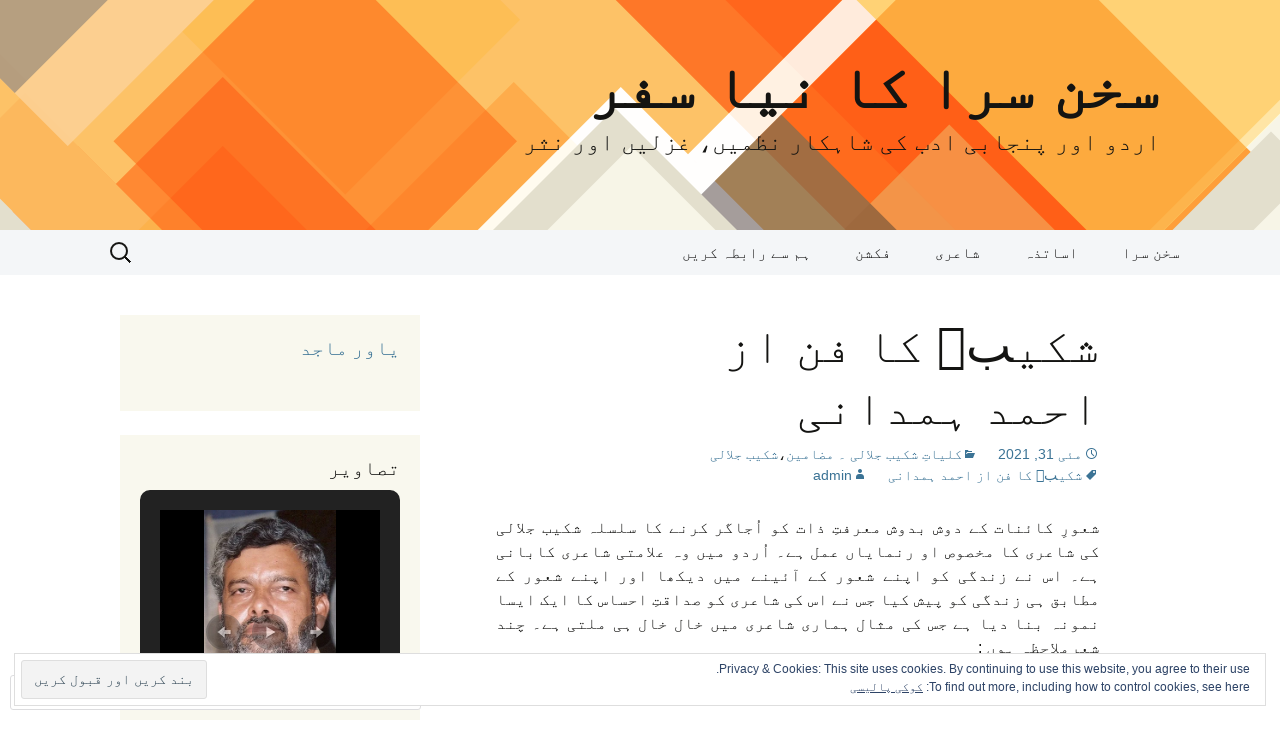

--- FILE ---
content_type: text/html; charset=UTF-8
request_url: https://sukhansara.com/2021/05/31/%D8%B4%DA%A9%DB%8C%D8%A8%D8%94-%DA%A9%D8%A7-%D9%81%D9%86-%D8%A7%D8%B2-%D8%A7%D8%AD%D9%85%D8%AF-%DB%81%D9%85%D8%AF%D8%A7%D9%86%DB%8C/
body_size: 52365
content:
<!DOCTYPE html>
<!--[if IE 7]>
<html class="ie ie7" dir="rtl" lang="ur">
<![endif]-->
<!--[if IE 8]>
<html class="ie ie8" dir="rtl" lang="ur">
<![endif]-->
<!--[if !(IE 7) & !(IE 8)]><!-->
<html dir="rtl" lang="ur">
<!--<![endif]-->
<head>
	<meta charset="UTF-8">
	<meta name="viewport" content="width=device-width">
	<title>شکیبؔ کا فن از احمد ہمدانی | سخن سرا کا نیا سفر</title>
	<link rel="profile" href="https://gmpg.org/xfn/11">
	<link rel="pingback" href="https://sukhansara.com/xmlrpc.php">
	<!--[if lt IE 9]>
	<script src="https://s0.wp.com/wp-content/themes/pub/twentythirteen/js/html5.js?m=1394055255i&amp;ver=3.7.0"></script>
	<![endif]-->
	<meta name='robots' content='max-image-preview:large' />

<!-- Async WordPress.com Remote Login -->
<script id="wpcom_remote_login_js">
var wpcom_remote_login_extra_auth = '';
function wpcom_remote_login_remove_dom_node_id( element_id ) {
	var dom_node = document.getElementById( element_id );
	if ( dom_node ) { dom_node.parentNode.removeChild( dom_node ); }
}
function wpcom_remote_login_remove_dom_node_classes( class_name ) {
	var dom_nodes = document.querySelectorAll( '.' + class_name );
	for ( var i = 0; i < dom_nodes.length; i++ ) {
		dom_nodes[ i ].parentNode.removeChild( dom_nodes[ i ] );
	}
}
function wpcom_remote_login_final_cleanup() {
	wpcom_remote_login_remove_dom_node_classes( "wpcom_remote_login_msg" );
	wpcom_remote_login_remove_dom_node_id( "wpcom_remote_login_key" );
	wpcom_remote_login_remove_dom_node_id( "wpcom_remote_login_validate" );
	wpcom_remote_login_remove_dom_node_id( "wpcom_remote_login_js" );
	wpcom_remote_login_remove_dom_node_id( "wpcom_request_access_iframe" );
	wpcom_remote_login_remove_dom_node_id( "wpcom_request_access_styles" );
}

// Watch for messages back from the remote login
window.addEventListener( "message", function( e ) {
	if ( e.origin === "https://r-login.wordpress.com" ) {
		var data = {};
		try {
			data = JSON.parse( e.data );
		} catch( e ) {
			wpcom_remote_login_final_cleanup();
			return;
		}

		if ( data.msg === 'LOGIN' ) {
			// Clean up the login check iframe
			wpcom_remote_login_remove_dom_node_id( "wpcom_remote_login_key" );

			var id_regex = new RegExp( /^[0-9]+$/ );
			var token_regex = new RegExp( /^.*|.*|.*$/ );
			if (
				token_regex.test( data.token )
				&& id_regex.test( data.wpcomid )
			) {
				// We have everything we need to ask for a login
				var script = document.createElement( "script" );
				script.setAttribute( "id", "wpcom_remote_login_validate" );
				script.src = '/remote-login.php?wpcom_remote_login=validate'
					+ '&wpcomid=' + data.wpcomid
					+ '&token=' + encodeURIComponent( data.token )
					+ '&host=' + window.location.protocol
					+ '//' + window.location.hostname
					+ '&postid=28539'
					+ '&is_singular=1';
				document.body.appendChild( script );
			}

			return;
		}

		// Safari ITP, not logged in, so redirect
		if ( data.msg === 'LOGIN-REDIRECT' ) {
			window.location = 'https://wordpress.com/log-in?redirect_to=' + window.location.href;
			return;
		}

		// Safari ITP, storage access failed, remove the request
		if ( data.msg === 'LOGIN-REMOVE' ) {
			var css_zap = 'html { -webkit-transition: margin-top 1s; transition: margin-top 1s; } /* 9001 */ html { margin-top: 0 !important; } * html body { margin-top: 0 !important; } @media screen and ( max-width: 782px ) { html { margin-top: 0 !important; } * html body { margin-top: 0 !important; } }';
			var style_zap = document.createElement( 'style' );
			style_zap.type = 'text/css';
			style_zap.appendChild( document.createTextNode( css_zap ) );
			document.body.appendChild( style_zap );

			var e = document.getElementById( 'wpcom_request_access_iframe' );
			e.parentNode.removeChild( e );

			document.cookie = 'wordpress_com_login_access=denied; path=/; max-age=31536000';

			return;
		}

		// Safari ITP
		if ( data.msg === 'REQUEST_ACCESS' ) {
			console.log( 'request access: safari' );

			// Check ITP iframe enable/disable knob
			if ( wpcom_remote_login_extra_auth !== 'safari_itp_iframe' ) {
				return;
			}

			// If we are in a "private window" there is no ITP.
			var private_window = false;
			try {
				var opendb = window.openDatabase( null, null, null, null );
			} catch( e ) {
				private_window = true;
			}

			if ( private_window ) {
				console.log( 'private window' );
				return;
			}

			var iframe = document.createElement( 'iframe' );
			iframe.id = 'wpcom_request_access_iframe';
			iframe.setAttribute( 'scrolling', 'no' );
			iframe.setAttribute( 'sandbox', 'allow-storage-access-by-user-activation allow-scripts allow-same-origin allow-top-navigation-by-user-activation' );
			iframe.src = 'https://r-login.wordpress.com/remote-login.php?wpcom_remote_login=request_access&origin=' + encodeURIComponent( data.origin ) + '&wpcomid=' + encodeURIComponent( data.wpcomid );

			var css = 'html { -webkit-transition: margin-top 1s; transition: margin-top 1s; } /* 9001 */ html { margin-top: 46px !important; } * html body { margin-top: 46px !important; } @media screen and ( max-width: 660px ) { html { margin-top: 71px !important; } * html body { margin-top: 71px !important; } #wpcom_request_access_iframe { display: block; height: 71px !important; } } #wpcom_request_access_iframe { border: 0px; height: 46px; position: fixed; top: 0; left: 0; width: 100%; min-width: 100%; z-index: 99999; background: #23282d; } ';

			var style = document.createElement( 'style' );
			style.type = 'text/css';
			style.id = 'wpcom_request_access_styles';
			style.appendChild( document.createTextNode( css ) );
			document.body.appendChild( style );

			document.body.appendChild( iframe );
		}

		if ( data.msg === 'DONE' ) {
			wpcom_remote_login_final_cleanup();
		}
	}
}, false );

// Inject the remote login iframe after the page has had a chance to load
// more critical resources
window.addEventListener( "DOMContentLoaded", function( e ) {
	var iframe = document.createElement( "iframe" );
	iframe.style.display = "none";
	iframe.setAttribute( "scrolling", "no" );
	iframe.setAttribute( "id", "wpcom_remote_login_key" );
	iframe.src = "https://r-login.wordpress.com/remote-login.php"
		+ "?wpcom_remote_login=key"
		+ "&origin=aHR0cHM6Ly9zdWtoYW5zYXJhLmNvbQ%3D%3D"
		+ "&wpcomid=100553025"
		+ "&time=" + Math.floor( Date.now() / 1000 );
	document.body.appendChild( iframe );
}, false );
</script>
<link rel='dns-prefetch' href='//s0.wp.com' />
<link rel='dns-prefetch' href='//widgets.wp.com' />
<link rel='dns-prefetch' href='//wordpress.com' />
<link rel='dns-prefetch' href='//fonts-api.wp.com' />
<link rel='dns-prefetch' href='//af.pubmine.com' />
<link href='https://fonts.gstatic.com' crossorigin rel='preconnect' />
<link rel="alternate" type="application/rss+xml" title="سخن سرا کا نیا سفر &raquo; فیڈ" href="https://sukhansara.com/feed/" />
<link rel="alternate" type="application/rss+xml" title="سخن سرا کا نیا سفر &raquo; تبصروں کی فیڈ" href="https://sukhansara.com/comments/feed/" />
<link rel="alternate" type="application/rss+xml" title="سخن سرا کا نیا سفر &raquo; شکیبؔ کا فن از احمد&nbsp;ہمدانی تبصروں کی فیڈ" href="https://sukhansara.com/2021/05/31/%d8%b4%da%a9%db%8c%d8%a8%d8%94-%da%a9%d8%a7-%d9%81%d9%86-%d8%a7%d8%b2-%d8%a7%d8%ad%d9%85%d8%af-%db%81%d9%85%d8%af%d8%a7%d9%86%db%8c/feed/" />
	<script type="text/javascript">
		/* <![CDATA[ */
		function addLoadEvent(func) {
			var oldonload = window.onload;
			if (typeof window.onload != 'function') {
				window.onload = func;
			} else {
				window.onload = function () {
					oldonload();
					func();
				}
			}
		}
		/* ]]> */
	</script>
	<link crossorigin='anonymous' rel='stylesheet' id='all-css-0-1' href='/wp-content/mu-plugins/widgets/eu-cookie-law/templates/rtl/style-rtl.css?m=1642533906i&cssminify=yes' type='text/css' media='all' />
<link rel='stylesheet' id='jetpack_related-posts-rtl-css' href='/wp-content/mu-plugins/jetpack-plugin/sun/modules/related-posts/related-posts-rtl.css?m=1753279645i&#038;ver=20240116' media='all' />
<link crossorigin='anonymous' rel='stylesheet' id='all-css-2-1' href='/wp-content/mu-plugins/likes/rtl/jetpack-likes-rtl.css?m=1743883414i&cssminify=yes' type='text/css' media='all' />
<style id='wp-emoji-styles-inline-css'>

	img.wp-smiley, img.emoji {
		display: inline !important;
		border: none !important;
		box-shadow: none !important;
		height: 1em !important;
		width: 1em !important;
		margin: 0 0.07em !important;
		vertical-align: -0.1em !important;
		background: none !important;
		padding: 0 !important;
	}
/*# sourceURL=wp-emoji-styles-inline-css */
</style>
<link rel='stylesheet' id='wp-block-library-rtl-css' href='/wp-content/plugins/gutenberg-core/v22.2.0/build/styles/block-library/style-rtl.css?m=1764855221i&#038;ver=22.2.0' media='all' />
<style id='wp-block-library-inline-css'>
.has-text-align-justify {
	text-align:justify;
}
.has-text-align-justify{text-align:justify;}

/*# sourceURL=wp-block-library-inline-css */
</style><style id='global-styles-inline-css'>
:root{--wp--preset--aspect-ratio--square: 1;--wp--preset--aspect-ratio--4-3: 4/3;--wp--preset--aspect-ratio--3-4: 3/4;--wp--preset--aspect-ratio--3-2: 3/2;--wp--preset--aspect-ratio--2-3: 2/3;--wp--preset--aspect-ratio--16-9: 16/9;--wp--preset--aspect-ratio--9-16: 9/16;--wp--preset--color--black: #000000;--wp--preset--color--cyan-bluish-gray: #abb8c3;--wp--preset--color--white: #fff;--wp--preset--color--pale-pink: #f78da7;--wp--preset--color--vivid-red: #cf2e2e;--wp--preset--color--luminous-vivid-orange: #ff6900;--wp--preset--color--luminous-vivid-amber: #fcb900;--wp--preset--color--light-green-cyan: #7bdcb5;--wp--preset--color--vivid-green-cyan: #00d084;--wp--preset--color--pale-cyan-blue: #8ed1fc;--wp--preset--color--vivid-cyan-blue: #0693e3;--wp--preset--color--vivid-purple: #9b51e0;--wp--preset--color--dark-gray: #141412;--wp--preset--color--red: #bc360a;--wp--preset--color--medium-orange: #db572f;--wp--preset--color--light-orange: #ea9629;--wp--preset--color--yellow: #fbca3c;--wp--preset--color--dark-brown: #220e10;--wp--preset--color--medium-brown: #722d19;--wp--preset--color--light-brown: #eadaa6;--wp--preset--color--beige: #e8e5ce;--wp--preset--color--off-white: #f7f5e7;--wp--preset--gradient--vivid-cyan-blue-to-vivid-purple: linear-gradient(135deg,rgb(6,147,227) 0%,rgb(155,81,224) 100%);--wp--preset--gradient--light-green-cyan-to-vivid-green-cyan: linear-gradient(135deg,rgb(122,220,180) 0%,rgb(0,208,130) 100%);--wp--preset--gradient--luminous-vivid-amber-to-luminous-vivid-orange: linear-gradient(135deg,rgb(252,185,0) 0%,rgb(255,105,0) 100%);--wp--preset--gradient--luminous-vivid-orange-to-vivid-red: linear-gradient(135deg,rgb(255,105,0) 0%,rgb(207,46,46) 100%);--wp--preset--gradient--very-light-gray-to-cyan-bluish-gray: linear-gradient(135deg,rgb(238,238,238) 0%,rgb(169,184,195) 100%);--wp--preset--gradient--cool-to-warm-spectrum: linear-gradient(135deg,rgb(74,234,220) 0%,rgb(151,120,209) 20%,rgb(207,42,186) 40%,rgb(238,44,130) 60%,rgb(251,105,98) 80%,rgb(254,248,76) 100%);--wp--preset--gradient--blush-light-purple: linear-gradient(135deg,rgb(255,206,236) 0%,rgb(152,150,240) 100%);--wp--preset--gradient--blush-bordeaux: linear-gradient(135deg,rgb(254,205,165) 0%,rgb(254,45,45) 50%,rgb(107,0,62) 100%);--wp--preset--gradient--luminous-dusk: linear-gradient(135deg,rgb(255,203,112) 0%,rgb(199,81,192) 50%,rgb(65,88,208) 100%);--wp--preset--gradient--pale-ocean: linear-gradient(135deg,rgb(255,245,203) 0%,rgb(182,227,212) 50%,rgb(51,167,181) 100%);--wp--preset--gradient--electric-grass: linear-gradient(135deg,rgb(202,248,128) 0%,rgb(113,206,126) 100%);--wp--preset--gradient--midnight: linear-gradient(135deg,rgb(2,3,129) 0%,rgb(40,116,252) 100%);--wp--preset--gradient--autumn-brown: linear-gradient(135deg, rgba(226,45,15,1) 0%, rgba(158,25,13,1) 100%);--wp--preset--gradient--sunset-yellow: linear-gradient(135deg, rgba(233,139,41,1) 0%, rgba(238,179,95,1) 100%);--wp--preset--gradient--light-sky: linear-gradient(135deg,rgba(228,228,228,1.0) 0%,rgba(208,225,252,1.0) 100%);--wp--preset--gradient--dark-sky: linear-gradient(135deg,rgba(0,0,0,1.0) 0%,rgba(56,61,69,1.0) 100%);--wp--preset--font-size--small: 13px;--wp--preset--font-size--medium: 20px;--wp--preset--font-size--large: 36px;--wp--preset--font-size--x-large: 42px;--wp--preset--font-family--albert-sans: 'Albert Sans', sans-serif;--wp--preset--font-family--alegreya: Alegreya, serif;--wp--preset--font-family--arvo: Arvo, serif;--wp--preset--font-family--bodoni-moda: 'Bodoni Moda', serif;--wp--preset--font-family--bricolage-grotesque: 'Bricolage Grotesque', sans-serif;--wp--preset--font-family--cabin: Cabin, sans-serif;--wp--preset--font-family--chivo: Chivo, sans-serif;--wp--preset--font-family--commissioner: Commissioner, sans-serif;--wp--preset--font-family--cormorant: Cormorant, serif;--wp--preset--font-family--courier-prime: 'Courier Prime', monospace;--wp--preset--font-family--crimson-pro: 'Crimson Pro', serif;--wp--preset--font-family--dm-mono: 'DM Mono', monospace;--wp--preset--font-family--dm-sans: 'DM Sans', sans-serif;--wp--preset--font-family--dm-serif-display: 'DM Serif Display', serif;--wp--preset--font-family--domine: Domine, serif;--wp--preset--font-family--eb-garamond: 'EB Garamond', serif;--wp--preset--font-family--epilogue: Epilogue, sans-serif;--wp--preset--font-family--fahkwang: Fahkwang, sans-serif;--wp--preset--font-family--figtree: Figtree, sans-serif;--wp--preset--font-family--fira-sans: 'Fira Sans', sans-serif;--wp--preset--font-family--fjalla-one: 'Fjalla One', sans-serif;--wp--preset--font-family--fraunces: Fraunces, serif;--wp--preset--font-family--gabarito: Gabarito, system-ui;--wp--preset--font-family--ibm-plex-mono: 'IBM Plex Mono', monospace;--wp--preset--font-family--ibm-plex-sans: 'IBM Plex Sans', sans-serif;--wp--preset--font-family--ibarra-real-nova: 'Ibarra Real Nova', serif;--wp--preset--font-family--instrument-serif: 'Instrument Serif', serif;--wp--preset--font-family--inter: Inter, sans-serif;--wp--preset--font-family--josefin-sans: 'Josefin Sans', sans-serif;--wp--preset--font-family--jost: Jost, sans-serif;--wp--preset--font-family--libre-baskerville: 'Libre Baskerville', serif;--wp--preset--font-family--libre-franklin: 'Libre Franklin', sans-serif;--wp--preset--font-family--literata: Literata, serif;--wp--preset--font-family--lora: Lora, serif;--wp--preset--font-family--merriweather: Merriweather, serif;--wp--preset--font-family--montserrat: Montserrat, sans-serif;--wp--preset--font-family--newsreader: Newsreader, serif;--wp--preset--font-family--noto-sans-mono: 'Noto Sans Mono', sans-serif;--wp--preset--font-family--nunito: Nunito, sans-serif;--wp--preset--font-family--open-sans: 'Open Sans', sans-serif;--wp--preset--font-family--overpass: Overpass, sans-serif;--wp--preset--font-family--pt-serif: 'PT Serif', serif;--wp--preset--font-family--petrona: Petrona, serif;--wp--preset--font-family--piazzolla: Piazzolla, serif;--wp--preset--font-family--playfair-display: 'Playfair Display', serif;--wp--preset--font-family--plus-jakarta-sans: 'Plus Jakarta Sans', sans-serif;--wp--preset--font-family--poppins: Poppins, sans-serif;--wp--preset--font-family--raleway: Raleway, sans-serif;--wp--preset--font-family--roboto: Roboto, sans-serif;--wp--preset--font-family--roboto-slab: 'Roboto Slab', serif;--wp--preset--font-family--rubik: Rubik, sans-serif;--wp--preset--font-family--rufina: Rufina, serif;--wp--preset--font-family--sora: Sora, sans-serif;--wp--preset--font-family--source-sans-3: 'Source Sans 3', sans-serif;--wp--preset--font-family--source-serif-4: 'Source Serif 4', serif;--wp--preset--font-family--space-mono: 'Space Mono', monospace;--wp--preset--font-family--syne: Syne, sans-serif;--wp--preset--font-family--texturina: Texturina, serif;--wp--preset--font-family--urbanist: Urbanist, sans-serif;--wp--preset--font-family--work-sans: 'Work Sans', sans-serif;--wp--preset--spacing--20: 0.44rem;--wp--preset--spacing--30: 0.67rem;--wp--preset--spacing--40: 1rem;--wp--preset--spacing--50: 1.5rem;--wp--preset--spacing--60: 2.25rem;--wp--preset--spacing--70: 3.38rem;--wp--preset--spacing--80: 5.06rem;--wp--preset--shadow--natural: 6px 6px 9px rgba(0, 0, 0, 0.2);--wp--preset--shadow--deep: 12px 12px 50px rgba(0, 0, 0, 0.4);--wp--preset--shadow--sharp: 6px 6px 0px rgba(0, 0, 0, 0.2);--wp--preset--shadow--outlined: 6px 6px 0px -3px rgb(255, 255, 255), 6px 6px rgb(0, 0, 0);--wp--preset--shadow--crisp: 6px 6px 0px rgb(0, 0, 0);}:where(.is-layout-flex){gap: 0.5em;}:where(.is-layout-grid){gap: 0.5em;}body .is-layout-flex{display: flex;}.is-layout-flex{flex-wrap: wrap;align-items: center;}.is-layout-flex > :is(*, div){margin: 0;}body .is-layout-grid{display: grid;}.is-layout-grid > :is(*, div){margin: 0;}:where(.wp-block-columns.is-layout-flex){gap: 2em;}:where(.wp-block-columns.is-layout-grid){gap: 2em;}:where(.wp-block-post-template.is-layout-flex){gap: 1.25em;}:where(.wp-block-post-template.is-layout-grid){gap: 1.25em;}.has-black-color{color: var(--wp--preset--color--black) !important;}.has-cyan-bluish-gray-color{color: var(--wp--preset--color--cyan-bluish-gray) !important;}.has-white-color{color: var(--wp--preset--color--white) !important;}.has-pale-pink-color{color: var(--wp--preset--color--pale-pink) !important;}.has-vivid-red-color{color: var(--wp--preset--color--vivid-red) !important;}.has-luminous-vivid-orange-color{color: var(--wp--preset--color--luminous-vivid-orange) !important;}.has-luminous-vivid-amber-color{color: var(--wp--preset--color--luminous-vivid-amber) !important;}.has-light-green-cyan-color{color: var(--wp--preset--color--light-green-cyan) !important;}.has-vivid-green-cyan-color{color: var(--wp--preset--color--vivid-green-cyan) !important;}.has-pale-cyan-blue-color{color: var(--wp--preset--color--pale-cyan-blue) !important;}.has-vivid-cyan-blue-color{color: var(--wp--preset--color--vivid-cyan-blue) !important;}.has-vivid-purple-color{color: var(--wp--preset--color--vivid-purple) !important;}.has-black-background-color{background-color: var(--wp--preset--color--black) !important;}.has-cyan-bluish-gray-background-color{background-color: var(--wp--preset--color--cyan-bluish-gray) !important;}.has-white-background-color{background-color: var(--wp--preset--color--white) !important;}.has-pale-pink-background-color{background-color: var(--wp--preset--color--pale-pink) !important;}.has-vivid-red-background-color{background-color: var(--wp--preset--color--vivid-red) !important;}.has-luminous-vivid-orange-background-color{background-color: var(--wp--preset--color--luminous-vivid-orange) !important;}.has-luminous-vivid-amber-background-color{background-color: var(--wp--preset--color--luminous-vivid-amber) !important;}.has-light-green-cyan-background-color{background-color: var(--wp--preset--color--light-green-cyan) !important;}.has-vivid-green-cyan-background-color{background-color: var(--wp--preset--color--vivid-green-cyan) !important;}.has-pale-cyan-blue-background-color{background-color: var(--wp--preset--color--pale-cyan-blue) !important;}.has-vivid-cyan-blue-background-color{background-color: var(--wp--preset--color--vivid-cyan-blue) !important;}.has-vivid-purple-background-color{background-color: var(--wp--preset--color--vivid-purple) !important;}.has-black-border-color{border-color: var(--wp--preset--color--black) !important;}.has-cyan-bluish-gray-border-color{border-color: var(--wp--preset--color--cyan-bluish-gray) !important;}.has-white-border-color{border-color: var(--wp--preset--color--white) !important;}.has-pale-pink-border-color{border-color: var(--wp--preset--color--pale-pink) !important;}.has-vivid-red-border-color{border-color: var(--wp--preset--color--vivid-red) !important;}.has-luminous-vivid-orange-border-color{border-color: var(--wp--preset--color--luminous-vivid-orange) !important;}.has-luminous-vivid-amber-border-color{border-color: var(--wp--preset--color--luminous-vivid-amber) !important;}.has-light-green-cyan-border-color{border-color: var(--wp--preset--color--light-green-cyan) !important;}.has-vivid-green-cyan-border-color{border-color: var(--wp--preset--color--vivid-green-cyan) !important;}.has-pale-cyan-blue-border-color{border-color: var(--wp--preset--color--pale-cyan-blue) !important;}.has-vivid-cyan-blue-border-color{border-color: var(--wp--preset--color--vivid-cyan-blue) !important;}.has-vivid-purple-border-color{border-color: var(--wp--preset--color--vivid-purple) !important;}.has-vivid-cyan-blue-to-vivid-purple-gradient-background{background: var(--wp--preset--gradient--vivid-cyan-blue-to-vivid-purple) !important;}.has-light-green-cyan-to-vivid-green-cyan-gradient-background{background: var(--wp--preset--gradient--light-green-cyan-to-vivid-green-cyan) !important;}.has-luminous-vivid-amber-to-luminous-vivid-orange-gradient-background{background: var(--wp--preset--gradient--luminous-vivid-amber-to-luminous-vivid-orange) !important;}.has-luminous-vivid-orange-to-vivid-red-gradient-background{background: var(--wp--preset--gradient--luminous-vivid-orange-to-vivid-red) !important;}.has-very-light-gray-to-cyan-bluish-gray-gradient-background{background: var(--wp--preset--gradient--very-light-gray-to-cyan-bluish-gray) !important;}.has-cool-to-warm-spectrum-gradient-background{background: var(--wp--preset--gradient--cool-to-warm-spectrum) !important;}.has-blush-light-purple-gradient-background{background: var(--wp--preset--gradient--blush-light-purple) !important;}.has-blush-bordeaux-gradient-background{background: var(--wp--preset--gradient--blush-bordeaux) !important;}.has-luminous-dusk-gradient-background{background: var(--wp--preset--gradient--luminous-dusk) !important;}.has-pale-ocean-gradient-background{background: var(--wp--preset--gradient--pale-ocean) !important;}.has-electric-grass-gradient-background{background: var(--wp--preset--gradient--electric-grass) !important;}.has-midnight-gradient-background{background: var(--wp--preset--gradient--midnight) !important;}.has-small-font-size{font-size: var(--wp--preset--font-size--small) !important;}.has-medium-font-size{font-size: var(--wp--preset--font-size--medium) !important;}.has-large-font-size{font-size: var(--wp--preset--font-size--large) !important;}.has-x-large-font-size{font-size: var(--wp--preset--font-size--x-large) !important;}.has-albert-sans-font-family{font-family: var(--wp--preset--font-family--albert-sans) !important;}.has-alegreya-font-family{font-family: var(--wp--preset--font-family--alegreya) !important;}.has-arvo-font-family{font-family: var(--wp--preset--font-family--arvo) !important;}.has-bodoni-moda-font-family{font-family: var(--wp--preset--font-family--bodoni-moda) !important;}.has-bricolage-grotesque-font-family{font-family: var(--wp--preset--font-family--bricolage-grotesque) !important;}.has-cabin-font-family{font-family: var(--wp--preset--font-family--cabin) !important;}.has-chivo-font-family{font-family: var(--wp--preset--font-family--chivo) !important;}.has-commissioner-font-family{font-family: var(--wp--preset--font-family--commissioner) !important;}.has-cormorant-font-family{font-family: var(--wp--preset--font-family--cormorant) !important;}.has-courier-prime-font-family{font-family: var(--wp--preset--font-family--courier-prime) !important;}.has-crimson-pro-font-family{font-family: var(--wp--preset--font-family--crimson-pro) !important;}.has-dm-mono-font-family{font-family: var(--wp--preset--font-family--dm-mono) !important;}.has-dm-sans-font-family{font-family: var(--wp--preset--font-family--dm-sans) !important;}.has-dm-serif-display-font-family{font-family: var(--wp--preset--font-family--dm-serif-display) !important;}.has-domine-font-family{font-family: var(--wp--preset--font-family--domine) !important;}.has-eb-garamond-font-family{font-family: var(--wp--preset--font-family--eb-garamond) !important;}.has-epilogue-font-family{font-family: var(--wp--preset--font-family--epilogue) !important;}.has-fahkwang-font-family{font-family: var(--wp--preset--font-family--fahkwang) !important;}.has-figtree-font-family{font-family: var(--wp--preset--font-family--figtree) !important;}.has-fira-sans-font-family{font-family: var(--wp--preset--font-family--fira-sans) !important;}.has-fjalla-one-font-family{font-family: var(--wp--preset--font-family--fjalla-one) !important;}.has-fraunces-font-family{font-family: var(--wp--preset--font-family--fraunces) !important;}.has-gabarito-font-family{font-family: var(--wp--preset--font-family--gabarito) !important;}.has-ibm-plex-mono-font-family{font-family: var(--wp--preset--font-family--ibm-plex-mono) !important;}.has-ibm-plex-sans-font-family{font-family: var(--wp--preset--font-family--ibm-plex-sans) !important;}.has-ibarra-real-nova-font-family{font-family: var(--wp--preset--font-family--ibarra-real-nova) !important;}.has-instrument-serif-font-family{font-family: var(--wp--preset--font-family--instrument-serif) !important;}.has-inter-font-family{font-family: var(--wp--preset--font-family--inter) !important;}.has-josefin-sans-font-family{font-family: var(--wp--preset--font-family--josefin-sans) !important;}.has-jost-font-family{font-family: var(--wp--preset--font-family--jost) !important;}.has-libre-baskerville-font-family{font-family: var(--wp--preset--font-family--libre-baskerville) !important;}.has-libre-franklin-font-family{font-family: var(--wp--preset--font-family--libre-franklin) !important;}.has-literata-font-family{font-family: var(--wp--preset--font-family--literata) !important;}.has-lora-font-family{font-family: var(--wp--preset--font-family--lora) !important;}.has-merriweather-font-family{font-family: var(--wp--preset--font-family--merriweather) !important;}.has-montserrat-font-family{font-family: var(--wp--preset--font-family--montserrat) !important;}.has-newsreader-font-family{font-family: var(--wp--preset--font-family--newsreader) !important;}.has-noto-sans-mono-font-family{font-family: var(--wp--preset--font-family--noto-sans-mono) !important;}.has-nunito-font-family{font-family: var(--wp--preset--font-family--nunito) !important;}.has-open-sans-font-family{font-family: var(--wp--preset--font-family--open-sans) !important;}.has-overpass-font-family{font-family: var(--wp--preset--font-family--overpass) !important;}.has-pt-serif-font-family{font-family: var(--wp--preset--font-family--pt-serif) !important;}.has-petrona-font-family{font-family: var(--wp--preset--font-family--petrona) !important;}.has-piazzolla-font-family{font-family: var(--wp--preset--font-family--piazzolla) !important;}.has-playfair-display-font-family{font-family: var(--wp--preset--font-family--playfair-display) !important;}.has-plus-jakarta-sans-font-family{font-family: var(--wp--preset--font-family--plus-jakarta-sans) !important;}.has-poppins-font-family{font-family: var(--wp--preset--font-family--poppins) !important;}.has-raleway-font-family{font-family: var(--wp--preset--font-family--raleway) !important;}.has-roboto-font-family{font-family: var(--wp--preset--font-family--roboto) !important;}.has-roboto-slab-font-family{font-family: var(--wp--preset--font-family--roboto-slab) !important;}.has-rubik-font-family{font-family: var(--wp--preset--font-family--rubik) !important;}.has-rufina-font-family{font-family: var(--wp--preset--font-family--rufina) !important;}.has-sora-font-family{font-family: var(--wp--preset--font-family--sora) !important;}.has-source-sans-3-font-family{font-family: var(--wp--preset--font-family--source-sans-3) !important;}.has-source-serif-4-font-family{font-family: var(--wp--preset--font-family--source-serif-4) !important;}.has-space-mono-font-family{font-family: var(--wp--preset--font-family--space-mono) !important;}.has-syne-font-family{font-family: var(--wp--preset--font-family--syne) !important;}.has-texturina-font-family{font-family: var(--wp--preset--font-family--texturina) !important;}.has-urbanist-font-family{font-family: var(--wp--preset--font-family--urbanist) !important;}.has-work-sans-font-family{font-family: var(--wp--preset--font-family--work-sans) !important;}
/*# sourceURL=global-styles-inline-css */
</style>

<style id='classic-theme-styles-inline-css'>
/*! This file is auto-generated */
.wp-block-button__link{color:#fff;background-color:#32373c;border-radius:9999px;box-shadow:none;text-decoration:none;padding:calc(.667em + 2px) calc(1.333em + 2px);font-size:1.125em}.wp-block-file__button{background:#32373c;color:#fff;text-decoration:none}
/*# sourceURL=/wp-includes/css/classic-themes.min.css */
</style>
<link crossorigin='anonymous' rel='stylesheet' id='all-css-8-1' href='/_static/??-eJx9jksOwjAMRC9EaoHKb4E4CkpSC1LiJIqd9vq4qtgAYmPJM/PsgbkYn5NgEqBmSmz3kBh8rqg6FSugCcIhWIxIGus88wZ+Y3NRxjhXKjIbnRQaGXkoyP+4EaVY/zQqrSdWA7ilt3ebMA25gm2SyYoE/0UBVw+uhTjAhNXpZxWXyvy5d1Xi0udKl+3xcNr1577fjy/OvWUQ&cssminify=yes' type='text/css' media='all' />
<link rel='stylesheet' id='verbum-gutenberg-css-css' href='https://widgets.wp.com/verbum-block-editor/block-editor.css?ver=1738686361' media='all' />
<link crossorigin='anonymous' rel='stylesheet' id='all-css-10-1' href='/_static/??/wp-content/mu-plugins/comment-likes/css/rtl/comment-likes-rtl.css,/i/noticons/noticons.css?m=1436783281j&cssminify=yes' type='text/css' media='all' />
<link rel='stylesheet' id='twentythirteen-fonts-css' href='https://fonts-api.wp.com/css?family=Source+Sans+Pro%3A300%2C400%2C700%2C300italic%2C400italic%2C700italic%7CBitter%3A400%2C700&#038;subset=latin%2Clatin-ext&#038;display=fallback' media='all' />
<link crossorigin='anonymous' rel='stylesheet' id='all-css-12-1' href='/_static/??-eJyVjM0KwjAQhF/IOPhTiwfxUcQuS5s22YbshtK3N4KHXL3NN3wz2JKjVYzFEItLoYxeFDNbetPyY2gRvLwQRhbOvg60jdlCg67ikVQPaL5t4siKVAbYVovdJp+NuX7bHvgPv5oYwkqLfkfP+Dj13eXc32/Xbv4ABH5Nnw==&cssminify=yes' type='text/css' media='all' />
<link crossorigin='anonymous' rel='stylesheet' id='all-css-14-1' href='/_static/??-eJydy1sKgCAQRuENZVOUSQ/RXpIBC284f4i7r7bQ4znwUc3KpgiOIDgOLJTvg1Df0eDOAuZIVoQEzbOq2abQv93RH6kK/Kf3sI16WBdtptlcD3DRMZ4=&cssminify=yes' type='text/css' media='all' />
<style id='jetpack_facebook_likebox-inline-css'>
.widget_facebook_likebox {
	overflow: hidden;
}

/*# sourceURL=/wp-content/mu-plugins/jetpack-plugin/sun/modules/widgets/facebook-likebox/style.css */
</style>
<link crossorigin='anonymous' rel='stylesheet' id='all-css-16-1' href='/_static/??-eJxti0EKgCAQAD/UtghGdYjeYmKLsbqiRt/PbgXdZgYGrwRWYnWxYjgh8Uk+FsxuY6GGhLY0rfxK0LRvucP/mZwAizXVS/wI7Gx8ftY1LEoPs9bTqPRxAzBiMKo=&cssminify=yes' type='text/css' media='all' />
<style id='jetpack-global-styles-frontend-style-inline-css'>
:root { --font-headings: unset; --font-base: unset; --font-headings-default: -apple-system,BlinkMacSystemFont,"Segoe UI",Roboto,Oxygen-Sans,Ubuntu,Cantarell,"Helvetica Neue",sans-serif; --font-base-default: -apple-system,BlinkMacSystemFont,"Segoe UI",Roboto,Oxygen-Sans,Ubuntu,Cantarell,"Helvetica Neue",sans-serif;}
/*# sourceURL=jetpack-global-styles-frontend-style-inline-css */
</style>
<link crossorigin='anonymous' rel='stylesheet' id='all-css-18-1' href='/_static/??-eJyNjUEKAjEMRS9kDeqMgwvxKFLb0nZMkzJJEW9vETeDIO7eh8f78KjGMWkghdJMxRYzCcxBq3X3zwZpBIV9wyAgyS7BW++fb8wUt05kA3+HrpkcCLts0SBHltX4imkKpd+mARZFiMi3rnb8Ia6lSznvpvGwn07HYZxfOuBY6Q==&cssminify=yes' type='text/css' media='all' />
<script id="jetpack_related-posts-js-extra">
var related_posts_js_options = {"post_heading":"h4"};
//# sourceURL=jetpack_related-posts-js-extra
</script>
<script id="wpcom-actionbar-placeholder-js-extra">
var actionbardata = {"siteID":"100553025","postID":"28539","siteURL":"https://sukhansara.com","xhrURL":"https://sukhansara.com/wp-admin/admin-ajax.php","nonce":"71a014318e","isLoggedIn":"","statusMessage":"","subsEmailDefault":"instantly","proxyScriptUrl":"https://s0.wp.com/wp-content/js/wpcom-proxy-request.js?m=1513050504i&amp;ver=20211021","shortlink":"https://wp.me/p6NUqZ-7qj","i18n":{"followedText":"New posts from this site will now appear in your \u003Ca href=\"https://wordpress.com/reader\"\u003EReader\u003C/a\u003E","foldBar":"Collapse this bar","unfoldBar":"Expand this bar","shortLinkCopied":"Shortlink copied to clipboard."}};
//# sourceURL=wpcom-actionbar-placeholder-js-extra
</script>
<script id="jetpack-mu-wpcom-settings-js-before">
var JETPACK_MU_WPCOM_SETTINGS = {"assetsUrl":"https://s0.wp.com/wp-content/mu-plugins/jetpack-mu-wpcom-plugin/sun/jetpack_vendor/automattic/jetpack-mu-wpcom/src/build/"};
//# sourceURL=jetpack-mu-wpcom-settings-js-before
</script>
<script crossorigin='anonymous' type='text/javascript'  src='/_static/??-eJx1j1EKwjAQRC/kdq1Q2h/xKFKTEBKTTcwm1t7eFKtU0K9hmOENg1MEESgryugLRFe0IUarchzFdfXIhfBsSOClGCcxKTdmJSEGzvztGm+osbzDDdfWjssQU3jM76zCXJGKl9DeikrzKlvA3xJ4o1Md/bV2cUF/fkwhyVEyCDcyv0DCR7wfFgEKBFrGVBEnf2z7rtu3bT8M9gk9l2bI'></script>
<script id="rlt-proxy-js-after">
	rltInitialize( {"token":null,"iframeOrigins":["https:\/\/widgets.wp.com"]} );
//# sourceURL=rlt-proxy-js-after
</script>
<link rel="EditURI" type="application/rsd+xml" title="RSD" href="https://sukhansara.wordpress.com/xmlrpc.php?rsd" />
<link rel="stylesheet" href="https://s0.wp.com/wp-content/themes/pub/twentythirteen/rtl.css?m=1543262994" media="screen" /><meta name="generator" content="WordPress.com" />
<link rel="canonical" href="https://sukhansara.com/2021/05/31/%d8%b4%da%a9%db%8c%d8%a8%d8%94-%da%a9%d8%a7-%d9%81%d9%86-%d8%a7%d8%b2-%d8%a7%d8%ad%d9%85%d8%af-%db%81%d9%85%d8%af%d8%a7%d9%86%db%8c/" />
<link rel='shortlink' href='https://wp.me/p6NUqZ-7qj' />
<link rel="alternate" type="application/json+oembed" href="https://public-api.wordpress.com/oembed/?format=json&amp;url=https%3A%2F%2Fsukhansara.com%2F2021%2F05%2F31%2F%25d8%25b4%25da%25a9%25db%258c%25d8%25a8%25d8%2594-%25da%25a9%25d8%25a7-%25d9%2581%25d9%2586-%25d8%25a7%25d8%25b2-%25d8%25a7%25d8%25ad%25d9%2585%25d8%25af-%25db%2581%25d9%2585%25d8%25af%25d8%25a7%25d9%2586%25db%258c%2F&amp;for=wpcom-auto-discovery" /><link rel="alternate" type="application/xml+oembed" href="https://public-api.wordpress.com/oembed/?format=xml&amp;url=https%3A%2F%2Fsukhansara.com%2F2021%2F05%2F31%2F%25d8%25b4%25da%25a9%25db%258c%25d8%25a8%25d8%2594-%25da%25a9%25d8%25a7-%25d9%2581%25d9%2586-%25d8%25a7%25d8%25b2-%25d8%25a7%25d8%25ad%25d9%2585%25d8%25af-%25db%2581%25d9%2585%25d8%25af%25d8%25a7%25d9%2586%25db%258c%2F&amp;for=wpcom-auto-discovery" />
<!-- Jetpack Open Graph Tags -->
<meta property="og:type" content="article" />
<meta property="og:title" content="شکیبؔ کا فن از احمد ہمدانی" />
<meta property="og:url" content="https://sukhansara.com/2021/05/31/%d8%b4%da%a9%db%8c%d8%a8%d8%94-%da%a9%d8%a7-%d9%81%d9%86-%d8%a7%d8%b2-%d8%a7%d8%ad%d9%85%d8%af-%db%81%d9%85%d8%af%d8%a7%d9%86%db%8c/" />
<meta property="og:description" content="شعورِ کائنات کے دوش بدوش معرفتِ ذات کو اُجاگر کرنے کا سلسلہ شکیب جلالی کی شاعری کا مخصوص او رنمایاں عمل ہے۔ اُردو میں وہ علامتی شاعری کابانی ہے۔ اس نے زندگی کو اپنے شعور کے آئینے میں دیکھا اور اپنے…" />
<meta property="article:published_time" content="2021-05-31T00:10:00+00:00" />
<meta property="article:modified_time" content="2021-07-10T17:31:40+00:00" />
<meta property="og:site_name" content="سخن سرا کا نیا سفر" />
<meta property="og:image" content="https://s0.wp.com/i/blank.jpg?m=1383295312i" />
<meta property="og:image:width" content="200" />
<meta property="og:image:height" content="200" />
<meta property="og:image:alt" content="" />
<meta property="og:locale" content="ur_PK" />
<meta property="article:publisher" content="https://www.facebook.com/WordPresscom" />
<meta name="twitter:creator" content="@SukhanSara" />
<meta name="twitter:site" content="@SukhanSara" />
<meta name="twitter:text:title" content="شکیبؔ کا فن از احمد&nbsp;ہمدانی" />
<meta name="twitter:card" content="summary" />

<!-- End Jetpack Open Graph Tags -->
<link rel="shortcut icon" type="image/x-icon" href="https://s0.wp.com/i/favicon.ico?m=1713425267i" sizes="16x16 24x24 32x32 48x48" />
<link rel="icon" type="image/x-icon" href="https://s0.wp.com/i/favicon.ico?m=1713425267i" sizes="16x16 24x24 32x32 48x48" />
<link rel="apple-touch-icon" href="https://s0.wp.com/i/webclip.png?m=1713868326i" />
<link rel='openid.server' href='https://sukhansara.com/?openidserver=1' />
<link rel='openid.delegate' href='https://sukhansara.com/' />
<link rel="search" type="application/opensearchdescription+xml" href="https://sukhansara.com/osd.xml" title="سخن سرا کا نیا سفر" />
<link rel="search" type="application/opensearchdescription+xml" href="https://s1.wp.com/opensearch.xml" title="WordPress.com" />
	<style type="text/css">
	body {font-family: Tahoma, Arial, sans-serif;}
	</style>
			<style type="text/css">
			.recentcomments a {
				display: inline !important;
				padding: 0 !important;
				margin: 0 !important;
			}

			table.recentcommentsavatartop img.avatar, table.recentcommentsavatarend img.avatar {
				border: 0px;
				margin: 0;
			}

			table.recentcommentsavatartop a, table.recentcommentsavatarend a {
				border: 0px !important;
				background-color: transparent !important;
			}

			td.recentcommentsavatarend, td.recentcommentsavatartop {
				padding: 0px 0px 1px 0px;
				margin: 0px;
			}

			td.recentcommentstextend {
				border: none !important;
				padding: 0px 0px 2px 10px;
			}

			.rtl td.recentcommentstextend {
				padding: 0px 10px 2px 0px;
			}

			td.recentcommentstexttop {
				border: none;
				padding: 0px 0px 0px 10px;
			}

			.rtl td.recentcommentstexttop {
				padding: 0px 10px 0px 0px;
			}
		</style>
		<meta name="description" content="شعورِ کائنات کے دوش بدوش معرفتِ ذات کو اُجاگر کرنے کا سلسلہ شکیب جلالی کی شاعری کا مخصوص او رنمایاں عمل ہے۔ اُردو میں وہ علامتی شاعری کابانی ہے۔ اس نے زندگی کو اپنے شعور کے آئینے میں دیکھا اور اپنے شعور کے مطابق ہی زندگی کو پیش کیا جس نے اس کی شاعری کو&hellip;" />
	<style type="text/css" id="twentythirteen-header-css">
		.site-header {
		background: url(https://s0.wp.com/wp-content/themes/pub/twentythirteen/images/headers/diamond.png) no-repeat scroll top;
		background-size: 1600px auto;
	}
	@media (max-width: 767px) {
		.site-header {
			background-size: 768px auto;
		}
	}
	@media (max-width: 359px) {
		.site-header {
			background-size: 360px auto;
		}
	}
			</style>
	<script>
var wa_client = {}; wa_client.cmd = []; wa_client.config = { 'blog_id': 100553025, 'blog_language': 'ur', 'is_wordads': true, 'hosting_type': 1, 'afp_account_id': 'pub-9976259127913488', 'afp_host_id': 5038568878849053, 'theme': 'pub/twentythirteen', '_': { 'title': 'Advertisement', 'privacy_settings': 'ذاتی ترتیبات' }, 'formats': [ 'inline', 'belowpost', 'bottom_sticky', 'sidebar_sticky_right', 'sidebar', 'top', 'shortcode', 'gutenberg_rectangle', 'gutenberg_leaderboard', 'gutenberg_mobile_leaderboard', 'gutenberg_skyscraper' ] };
</script>
		<script type="text/javascript">

			window.doNotSellCallback = function() {

				var linkElements = [
					'a[href="https://wordpress.com/?ref=footer_blog"]',
					'a[href="https://wordpress.com/?ref=footer_website"]',
					'a[href="https://wordpress.com/?ref=vertical_footer"]',
					'a[href^="https://wordpress.com/?ref=footer_segment_"]',
				].join(',');

				var dnsLink = document.createElement( 'a' );
				dnsLink.href = 'https://wordpress.com/advertising-program-optout/';
				dnsLink.classList.add( 'do-not-sell-link' );
				dnsLink.rel = 'nofollow';
				dnsLink.style.marginLeft = '0.5em';
				dnsLink.textContent = 'Do Not Sell or Share My Personal Information';

				var creditLinks = document.querySelectorAll( linkElements );

				if ( 0 === creditLinks.length ) {
					return false;
				}

				Array.prototype.forEach.call( creditLinks, function( el ) {
					el.insertAdjacentElement( 'afterend', dnsLink );
				});

				return true;
			};

		</script>
		<style type="text/css" id="custom-colors-css">	.navbar-fixed .navbar {
		box-shadow: 0 2px 2px rgba(0,0,0, 0.1);
	}
	.blog .format-link:first-of-type, .single .format-link:first-of-type {
		box-shadow: inset 0px 2px 2px rgba(0,0,0, 0.1);
	}
.nav-menu li a, .menu-toggle { color: #141414;}
.navbar-fixed #masthead .site-title, .nav-menu li a, .menu-toggle, .site-header .searchform div:before { color: #141414;}
.nav-menu .current_page_item > a, .nav-menu .current_page_ancestor > a, .nav-menu .current-menu-item > a, .nav-menu .current-menu-ancestor > a { color: #141414;}
.menu-toggle:hover, .menu-toggle:focus { color: #141414;}
.format-gallery .entry-title, .format-gallery .entry-title a, .format-gallery a { color: #000000;}
.format-chat .entry-title, .format-chat .entry-title a, .format-chat a { color: #141414;}
.format-link .entry-content, .format-aside .entry-content { color: #141414;}
.format-chat .entry-content { color: #141414;}
.format-status .entry-content { color: #000000;}
.paging-navigation .meta-nav { color: #494949;}
.nav-menu .children .current_page_item > a, .nav-menu .sub-menu .current-menu-item > a,.nav-menu .sub-menu .current_page_item > a, .nav-menu .children .current-menu-item > a { color: #FFFFFF;}
.format-link, .format-aside, .paging-navigation { background-color: #f4f6f8;}
.format-link .entry-title, .format-link .entry-title a, .format-link .entry-content a, .format-link .entry-meta a { color: #5D6692;}
.format-link .entry-title a:hover, .format-link .entry-content a:hover, .format-link .entry-meta a:hover { color: #95A8BB;}
.format-chat { background-color: #C3CED9;}
.format-chat .entry-meta a, .format-chat .entry-content a { color: #858DB1;}
.format-chat .entry-content a:hover, .format-chat .entry-meta a:hover { color: #A7AEC7;}
.site-header a { color: #171825;}
.site-footer { background-color: #D3DBE3;}
.site-footer { color: #A7AEC7;}
.site-footer .widget, .site-footer .widget-title, .site-footer .widget-title a, .site-footer .wp-caption-text { color: #A7AEC7;}
.site-footer a { color: #535B82;}
.navbar { background-color: #f4f6f8;}
.nav-menu li a:hover, ul.nav-menu ul a:hover, .nav-menu ul ul a:hover { background-color: #5B758F;}
.archive-header, .page-header, .error404 .page-wrapper, .highlander-enabled #respond, .no-comments, .infinite-loader, #infinite-handle { background-color: #D3DBE3;}
.archive-header, .page-header, .error404 .page-wrapper, .highlander-enabled #respond, .no-comments, .infinite-loader { color: #535B82;}
.navigation a:hover { color: #5D6692;}
.paging-navigation a:hover .meta-nav { background-color: #5D6692;}
.paging-navigation .meta-nav { color: #f4f6f8;}
.format-gallery { background-color: #a6c7d8;}
.format-gallery .entry-meta a, .format-gallery .entry-content a, .format-gallery span.tags-links { color: #325A70;}
.format-gallery .entry-content a:hover, .format-gallery .entry-meta a:hover { color: #3D7089;}
.format-quote, .site-footer .sidebar-container { background-color: #021b2b;}
.format-quote a, .format-quote .entry-meta a { color: #006AAD;}
.format-quote .entry-content { color: #EEF6FB;}
.format-quote .entry-content a:hover, .format-quote .entry-meta a:hover { color: #014E7E;}
#secondary { color: #0090EA;}
.format-video, .format-audio { background-color: #407ca0;}
.format-video .entry-content a, .format-video .entry-meta a, .format-audio .entry-content a, .format-audio .entry-meta a { color: #000000;}
.format-video .entry-content a:hover, .format-video .entry-meta a:hover, .format-audio .entry-content a:hover, .format-audio .entry-meta a:hover { color: #000000;}
.entry-content a, .comment-content a, #secondary a, .entry-meta a, .format-standard .entry-title a:hover, .format-image .entry-title a:hover, .attachment .entry-meta a, .attachment .entry-meta .edit-link:before, .attachment .full-size-link:before, .error404 .page-title:before, .archive-title a, .comment-author .fn, .comment-reply-link, comment-reply-login, .comment-author .url, .pingback .url, .trackback .url, .ping-meta a, .widget a { color: #3B7395;}
.entry-content .page-links a { background-color: #3B7395;}
.entry-content .page-links a { border-color: #407ca0;}
.entry-content .page-links a { color: #000000;}
.entry-content .page-links a:hover { background-color: #000000;}
.entry-content a:hover, .comment-content a:hover, .entry-meta a:hover, .archive-title a:hover, .comment-reply-link:hover, comment-reply-login:hover, .comment-author .url:hover, .comment-meta a:hover, .ping-meta a:hover, .pingback .url:hover, .trackback .url:hover,.widget a:hover { color: #315F7B;}
.format-status { background-color: #d0523e;}
.format-status .entry-content a { color: #000000;}
.format-status .entry-meta a { color: #000000;}
.navigation a { color: #B83F2C;}
.paging-navigation .meta-nav { background-color: #B83F2C;}
</style>
			<link rel="stylesheet" id="custom-css-css" type="text/css" href="https://s0.wp.com/?custom-css=1&#038;csblog=6NUqZ&#038;cscache=6&#038;csrev=8" />
			<script type="text/javascript">
	window.google_analytics_uacct = "UA-52447-2";
</script>

<script type="text/javascript">
	var _gaq = _gaq || [];
	_gaq.push(['_setAccount', 'UA-52447-2']);
	_gaq.push(['_gat._anonymizeIp']);
	_gaq.push(['_setDomainName', 'none']);
	_gaq.push(['_setAllowLinker', true]);
	_gaq.push(['_initData']);
	_gaq.push(['_trackPageview']);

	(function() {
		var ga = document.createElement('script'); ga.type = 'text/javascript'; ga.async = true;
		ga.src = ('https:' == document.location.protocol ? 'https://ssl' : 'http://www') + '.google-analytics.com/ga.js';
		(document.getElementsByTagName('head')[0] || document.getElementsByTagName('body')[0]).appendChild(ga);
	})();
</script>
<link crossorigin='anonymous' rel='stylesheet' id='all-css-2-3' href='/wp-content/mu-plugins/jetpack-plugin/sun/_inc/blocks/swiper.css?m=1752606399i&cssminify=yes' type='text/css' media='all' />
<link rel='stylesheet' id='jetpack-carousel-rtl-css' href='/wp-content/mu-plugins/jetpack-plugin/sun/modules/carousel/jetpack-carousel-rtl.css?m=1753279645i&#038;ver=15.5-a.2' media='all' />
<link rel='stylesheet' id='jetpack-slideshow-rtl-css' href='/wp-content/mu-plugins/jetpack-plugin/sun/modules/shortcodes/css/slideshow-shortcode-rtl.css?m=1752872378i&#038;ver=15.5-a.2' media='all' />
<link crossorigin='anonymous' rel='stylesheet' id='all-css-6-3' href='/wp-content/mu-plugins/jetpack-plugin/sun/_inc/build/subscriptions/subscriptions.min.css?m=1753981412i&cssminify=yes' type='text/css' media='all' />
</head>

<body class="rtl wp-singular post-template-default single single-post postid-28539 single-format-standard wp-embed-responsive wp-theme-pubtwentythirteen customizer-styles-applied sidebar jetpack-reblog-enabled custom-colors">
		<div id="page" class="hfeed site">
		<header id="masthead" class="site-header">
			<a class="home-link" href="https://sukhansara.com/" title="سخن سرا کا نیا سفر" rel="home">
				<h1 class="site-title">سخن سرا کا نیا سفر</h1>
				<h2 class="site-description">اردو اور پنجابی ادب کی شاہکار نظمیں، غزلیں اور نثر</h2>
			</a>

			<div id="navbar" class="navbar">
				<nav id="site-navigation" class="navigation main-navigation">
					<button class="menu-toggle">مینو</button>
					<a class="screen-reader-text skip-link" href="#content" title="چھوڑیں مواد پر جائیں">چھوڑیں مواد پر جائیں</a>
					<div class="menu-topmenu-container"><ul id="primary-menu" class="nav-menu"><li id="menu-item-16" class="menu-item menu-item-type-custom menu-item-object-custom menu-item-16"><a href="https://sukhansara.wordpress.com/">سخن سرا</a></li>
<li id="menu-item-6250" class="menu-item menu-item-type-post_type menu-item-object-page menu-item-has-children menu-item-6250"><a href="https://sukhansara.com/%d8%b3%d8%ae%d9%86-%d8%b3%d8%b1%d8%a7-%d9%be%d8%b1-%d8%ae%d9%88%d8%b4-%d8%a7%d9%93%d9%85%d8%af%db%8c%d8%af/%d8%a7%d8%b3%d8%a7%d8%aa%d8%b0%db%81/">اساتذہ</a>
<ul class="sub-menu">
	<li id="menu-item-16286" class="menu-item menu-item-type-post_type menu-item-object-page menu-item-has-children menu-item-16286"><a href="https://sukhansara.com/%d8%b3%d8%ae%d9%86-%d8%b3%d8%b1%d8%a7-%d9%be%d8%b1-%d8%ae%d9%88%d8%b4-%d8%a7%d9%93%d9%85%d8%af%db%8c%d8%af/%d8%a7%d8%b3%d8%a7%d8%aa%d8%b0%db%81/amir-khusro/">امیر خسرو</a>
	<ul class="sub-menu">
		<li id="menu-item-16285" class="menu-item menu-item-type-post_type menu-item-object-page menu-item-16285"><a href="https://sukhansara.com/%d8%b3%d8%ae%d9%86-%d8%b3%d8%b1%d8%a7-%d9%be%d8%b1-%d8%ae%d9%88%d8%b4-%d8%a7%d9%93%d9%85%d8%af%db%8c%d8%af/%d8%a7%d8%b3%d8%a7%d8%aa%d8%b0%db%81/amir-khusro/amirkhusro-poetry/">امیر خسرو کا کلام</a></li>
	</ul>
</li>
	<li id="menu-item-6255" class="menu-item menu-item-type-post_type menu-item-object-page menu-item-has-children menu-item-6255"><a href="https://sukhansara.com/%d8%b3%d8%ae%d9%86-%d8%b3%d8%b1%d8%a7-%d9%be%d8%b1-%d8%ae%d9%88%d8%b4-%d8%a7%d9%93%d9%85%d8%af%db%8c%d8%af/%d8%a7%d8%b3%d8%a7%d8%aa%d8%b0%db%81/%d9%85%db%8c%d8%b1-%d8%aa%d9%82%db%8c-%d9%85%db%8c%d8%b1/">میر تقی میر</a>
	<ul class="sub-menu">
		<li id="menu-item-10687" class="menu-item menu-item-type-post_type menu-item-object-page menu-item-10687"><a href="https://sukhansara.com/%d8%b3%d8%ae%d9%86-%d8%b3%d8%b1%d8%a7-%d9%be%d8%b1-%d8%ae%d9%88%d8%b4-%d8%a7%d9%93%d9%85%d8%af%db%8c%d8%af/%d8%a7%d8%b3%d8%a7%d8%aa%d8%b0%db%81/%d9%85%db%8c%d8%b1-%d8%aa%d9%82%db%8c-%d9%85%db%8c%d8%b1/%d8%af%db%8c%d9%88%d8%a7%d9%86%d9%90-%d8%a7%d9%88%d9%84/">دیوانِ اول</a></li>
		<li id="menu-item-10688" class="menu-item menu-item-type-post_type menu-item-object-page menu-item-10688"><a href="https://sukhansara.com/%d8%b3%d8%ae%d9%86-%d8%b3%d8%b1%d8%a7-%d9%be%d8%b1-%d8%ae%d9%88%d8%b4-%d8%a7%d9%93%d9%85%d8%af%db%8c%d8%af/%d8%a7%d8%b3%d8%a7%d8%aa%d8%b0%db%81/%d9%85%db%8c%d8%b1-%d8%aa%d9%82%db%8c-%d9%85%db%8c%d8%b1/10675-2/">دیوانِ دوم</a></li>
		<li id="menu-item-10689" class="menu-item menu-item-type-post_type menu-item-object-page menu-item-10689"><a href="https://sukhansara.com/%d8%b3%d8%ae%d9%86-%d8%b3%d8%b1%d8%a7-%d9%be%d8%b1-%d8%ae%d9%88%d8%b4-%d8%a7%d9%93%d9%85%d8%af%db%8c%d8%af/%d8%a7%d8%b3%d8%a7%d8%aa%d8%b0%db%81/%d9%85%db%8c%d8%b1-%d8%aa%d9%82%db%8c-%d9%85%db%8c%d8%b1/%d8%af%db%8c%d9%88%d8%a7%d9%86%d9%90-%d8%b3%d9%88%d9%85/">دیوانِ سوم</a></li>
		<li id="menu-item-10690" class="menu-item menu-item-type-post_type menu-item-object-page menu-item-10690"><a href="https://sukhansara.com/%d8%b3%d8%ae%d9%86-%d8%b3%d8%b1%d8%a7-%d9%be%d8%b1-%d8%ae%d9%88%d8%b4-%d8%a7%d9%93%d9%85%d8%af%db%8c%d8%af/%d8%a7%d8%b3%d8%a7%d8%aa%d8%b0%db%81/%d9%85%db%8c%d8%b1-%d8%aa%d9%82%db%8c-%d9%85%db%8c%d8%b1/%d8%af%db%8c%d9%88%d8%a7%d9%86-%da%86%db%81%d8%a7%d8%b1%d9%85/">دیوان چہارم</a></li>
		<li id="menu-item-10691" class="menu-item menu-item-type-post_type menu-item-object-page menu-item-10691"><a href="https://sukhansara.com/%d8%b3%d8%ae%d9%86-%d8%b3%d8%b1%d8%a7-%d9%be%d8%b1-%d8%ae%d9%88%d8%b4-%d8%a7%d9%93%d9%85%d8%af%db%8c%d8%af/%d8%a7%d8%b3%d8%a7%d8%aa%d8%b0%db%81/%d9%85%db%8c%d8%b1-%d8%aa%d9%82%db%8c-%d9%85%db%8c%d8%b1/%d8%af%db%8c%d9%88%d8%a7%d9%86-%d9%be%d9%86%d8%ac%d9%85/">دیوان پنجم</a></li>
		<li id="menu-item-10692" class="menu-item menu-item-type-post_type menu-item-object-page menu-item-10692"><a href="https://sukhansara.com/%d8%b3%d8%ae%d9%86-%d8%b3%d8%b1%d8%a7-%d9%be%d8%b1-%d8%ae%d9%88%d8%b4-%d8%a7%d9%93%d9%85%d8%af%db%8c%d8%af/%d8%a7%d8%b3%d8%a7%d8%aa%d8%b0%db%81/%d9%85%db%8c%d8%b1-%d8%aa%d9%82%db%8c-%d9%85%db%8c%d8%b1/%d8%af%db%8c%d9%88%d8%a7%d9%86%d9%90-%d8%b4%d8%b4%d9%85/">دیوانِ ششم</a></li>
	</ul>
</li>
	<li id="menu-item-6254" class="menu-item menu-item-type-post_type menu-item-object-page menu-item-has-children menu-item-6254"><a href="https://sukhansara.com/%d8%b3%d8%ae%d9%86-%d8%b3%d8%b1%d8%a7-%d9%be%d8%b1-%d8%ae%d9%88%d8%b4-%d8%a7%d9%93%d9%85%d8%af%db%8c%d8%af/%d8%a7%d8%b3%d8%a7%d8%aa%d8%b0%db%81/%d9%85%d8%b1%d8%b2%d8%a7-%d8%a7%d8%b3%d8%af-%d8%a7%d9%84%d9%84%db%81-%d8%ae%d8%a7%d9%86-%d8%ba%d8%a7%d9%84%d8%a8/">مرزا اسد اللہ خان غالب</a>
	<ul class="sub-menu">
		<li id="menu-item-11295" class="menu-item menu-item-type-post_type menu-item-object-page menu-item-11295"><a href="https://sukhansara.com/%d8%b3%d8%ae%d9%86-%d8%b3%d8%b1%d8%a7-%d9%be%d8%b1-%d8%ae%d9%88%d8%b4-%d8%a7%d9%93%d9%85%d8%af%db%8c%d8%af/%d8%a7%d8%b3%d8%a7%d8%aa%d8%b0%db%81/%d9%85%d8%b1%d8%b2%d8%a7-%d8%a7%d8%b3%d8%af-%d8%a7%d9%84%d9%84%db%81-%d8%ae%d8%a7%d9%86-%d8%ba%d8%a7%d9%84%d8%a8/%da%a9%d9%84%d8%a7%d9%85-%d8%a8%d8%a7%d9%84%d8%ad%d8%a7%d8%b8-%d8%b1%d8%af%db%8c%d9%81/">کلام بالحاظ ردیف</a></li>
	</ul>
</li>
	<li id="menu-item-13412" class="menu-item menu-item-type-post_type menu-item-object-page menu-item-has-children menu-item-13412"><a href="https://sukhansara.com/%d8%b3%d8%ae%d9%86-%d8%b3%d8%b1%d8%a7-%d9%be%d8%b1-%d8%ae%d9%88%d8%b4-%d8%a7%d9%93%d9%85%d8%af%db%8c%d8%af/%d8%a7%d8%b3%d8%a7%d8%aa%d8%b0%db%81/%d8%af%d8%a7%d8%ba-%d8%af%db%81%d9%84%d9%88%db%8c-2/">داغ دہلوی</a>
	<ul class="sub-menu">
		<li id="menu-item-13413" class="menu-item menu-item-type-post_type menu-item-object-page menu-item-13413"><a href="https://sukhansara.com/%d8%b3%d8%ae%d9%86-%d8%b3%d8%b1%d8%a7-%d9%be%d8%b1-%d8%ae%d9%88%d8%b4-%d8%a7%d9%93%d9%85%d8%af%db%8c%d8%af/%d8%a7%d8%b3%d8%a7%d8%aa%d8%b0%db%81/%d8%af%d8%a7%d8%ba-%d8%af%db%81%d9%84%d9%88%db%8c-2/%d8%af%d8%a7%d8%ba-%d8%af%db%81%d9%84%d9%88%db%8c-%da%a9%db%8c-%d8%ba%d8%b2%d9%84%db%8c%da%ba/">غزلیں</a></li>
	</ul>
</li>
	<li id="menu-item-13414" class="menu-item menu-item-type-post_type menu-item-object-page menu-item-has-children menu-item-13414"><a href="https://sukhansara.com/%d8%b3%d8%ae%d9%86-%d8%b3%d8%b1%d8%a7-%d9%be%d8%b1-%d8%ae%d9%88%d8%b4-%d8%a7%d9%93%d9%85%d8%af%db%8c%d8%af/%d8%a7%d8%b3%d8%a7%d8%aa%d8%b0%db%81/%d9%85%d8%b5%d8%b7%d9%81%d9%b0%db%8c-%d8%ae%d8%a7%d9%86-%d8%b4%db%8c%d9%81%d8%aa%db%81/">مصطفٰی خان شیفتہ</a>
	<ul class="sub-menu">
		<li id="menu-item-13578" class="menu-item menu-item-type-post_type menu-item-object-page menu-item-13578"><a href="https://sukhansara.com/%d8%b3%d8%ae%d9%86-%d8%b3%d8%b1%d8%a7-%d9%be%d8%b1-%d8%ae%d9%88%d8%b4-%d8%a7%d9%93%d9%85%d8%af%db%8c%d8%af/%d8%a7%d8%b3%d8%a7%d8%aa%d8%b0%db%81/%d9%85%d8%b5%d8%b7%d9%81%d9%b0%db%8c-%d8%ae%d8%a7%d9%86-%d8%b4%db%8c%d9%81%d8%aa%db%81/%d9%85%d8%b5%d8%b7%d9%81%d9%b0%db%8c-%d8%ae%d8%a7%d9%86-%d8%b4%db%8c%d9%81%d8%aa%db%81-%da%a9%db%8c-%d8%ba%d8%b2%d9%84%db%8c%da%ba/">غزلیں</a></li>
	</ul>
</li>
	<li id="menu-item-16065" class="menu-item menu-item-type-post_type menu-item-object-page menu-item-has-children menu-item-16065"><a href="https://sukhansara.com/%d8%b3%d8%ae%d9%86-%d8%b3%d8%b1%d8%a7-%d9%be%d8%b1-%d8%ae%d9%88%d8%b4-%d8%a7%d9%93%d9%85%d8%af%db%8c%d8%af/%d8%a7%d8%b3%d8%a7%d8%aa%d8%b0%db%81/%d9%85%d9%88%d9%84%d8%a7%d9%86%d8%a7-%d8%a7%d9%84%d8%b7%d8%a7%d9%81-%d8%ad%d8%b3%db%8c%d9%86-%d8%ad%d8%a7%d9%84%db%8c/">مولانا الطاف حسین حالی</a>
	<ul class="sub-menu">
		<li id="menu-item-16069" class="menu-item menu-item-type-post_type menu-item-object-page menu-item-16069"><a href="https://sukhansara.com/%d8%b3%d8%ae%d9%86-%d8%b3%d8%b1%d8%a7-%d9%be%d8%b1-%d8%ae%d9%88%d8%b4-%d8%a7%d9%93%d9%85%d8%af%db%8c%d8%af/%d8%a7%d8%b3%d8%a7%d8%aa%d8%b0%db%81/%d9%85%d9%88%d9%84%d8%a7%d9%86%d8%a7-%d8%a7%d9%84%d8%b7%d8%a7%d9%81-%d8%ad%d8%b3%db%8c%d9%86-%d8%ad%d8%a7%d9%84%db%8c/%da%a9%d9%84%d8%a7%d9%85%d9%90-%d8%ad%d8%a7%d9%84%db%8c/">کلامِ حالی</a></li>
	</ul>
</li>
</ul>
</li>
<li id="menu-item-13895" class="menu-item menu-item-type-post_type menu-item-object-page menu-item-has-children menu-item-13895"><a href="https://sukhansara.com/%d8%b3%d8%ae%d9%86-%d8%b3%d8%b1%d8%a7-%d9%be%d8%b1-%d8%ae%d9%88%d8%b4-%d8%a7%d9%93%d9%85%d8%af%db%8c%d8%af/newposts/">شاعری</a>
<ul class="sub-menu">
	<li id="menu-item-15238" class="menu-item menu-item-type-post_type menu-item-object-page menu-item-has-children menu-item-15238"><a href="https://sukhansara.com/%d8%b3%d8%ae%d9%86-%d8%b3%d8%b1%d8%a7-%d9%be%d8%b1-%d8%ae%d9%88%d8%b4-%d8%a7%d9%93%d9%85%d8%af%db%8c%d8%af/newposts/aftabiqbalshamim/">آفتاب اقبال شمیم</a>
	<ul class="sub-menu">
		<li id="menu-item-15625" class="menu-item menu-item-type-post_type menu-item-object-page menu-item-15625"><a href="https://sukhansara.com/%d8%b3%d8%ae%d9%86-%d8%b3%d8%b1%d8%a7-%d9%be%d8%b1-%d8%ae%d9%88%d8%b4-%d8%a7%d9%93%d9%85%d8%af%db%8c%d8%af/newposts/aftabiqbalshamim/%d8%b2%db%8c%d8%af-%d8%b3%db%92-%d9%85%da%a9%d8%a7%d9%84%d9%85%db%81/">زید سے مکالمہ</a></li>
		<li id="menu-item-15626" class="menu-item menu-item-type-post_type menu-item-object-page menu-item-15626"><a href="https://sukhansara.com/%d8%b3%d8%ae%d9%86-%d8%b3%d8%b1%d8%a7-%d9%be%d8%b1-%d8%ae%d9%88%d8%b4-%d8%a7%d9%93%d9%85%d8%af%db%8c%d8%af/newposts/aftabiqbalshamim/%d9%81%d8%b1%d8%af%d8%a7-%d9%86%da%98%d8%a7%d8%af/">فردا نژاد</a></li>
		<li id="menu-item-15627" class="menu-item menu-item-type-post_type menu-item-object-page menu-item-15627"><a href="https://sukhansara.com/%d8%b3%d8%ae%d9%86-%d8%b3%d8%b1%d8%a7-%d9%be%d8%b1-%d8%ae%d9%88%d8%b4-%d8%a7%d9%93%d9%85%d8%af%db%8c%d8%af/newposts/aftabiqbalshamim/%da%af%d9%85-%d8%b3%d9%85%d9%86%d8%af%d8%b1/">گم سمندر</a></li>
		<li id="menu-item-15239" class="menu-item menu-item-type-post_type menu-item-object-page menu-item-15239"><a href="https://sukhansara.com/%d8%b3%d8%ae%d9%86-%d8%b3%d8%b1%d8%a7-%d9%be%d8%b1-%d8%ae%d9%88%d8%b4-%d8%a7%d9%93%d9%85%d8%af%db%8c%d8%af/newposts/aftabiqbalshamim/%d8%b3%d8%a7%db%8c%db%81-%d9%86%d9%88%d8%b1%d8%af/">سایہ نورد</a></li>
		<li id="menu-item-15240" class="menu-item menu-item-type-post_type menu-item-object-page menu-item-15240"><a href="https://sukhansara.com/%d8%b3%d8%ae%d9%86-%d8%b3%d8%b1%d8%a7-%d9%be%d8%b1-%d8%ae%d9%88%d8%b4-%d8%a7%d9%93%d9%85%d8%af%db%8c%d8%af/newposts/aftabiqbalshamim/%d8%ba%db%8c%d8%b1-%d9%85%d8%b7%d8%a8%d9%88%d8%b9%db%81-%d8%ba%d8%b2%d9%84%db%8c%da%ba/">غیر مطبوعہ غزلیں</a></li>
		<li id="menu-item-15628" class="menu-item menu-item-type-post_type menu-item-object-page menu-item-15628"><a href="https://sukhansara.com/%d8%b3%d8%ae%d9%86-%d8%b3%d8%b1%d8%a7-%d9%be%d8%b1-%d8%ae%d9%88%d8%b4-%d8%a7%d9%93%d9%85%d8%af%db%8c%d8%af/newposts/aftabiqbalshamim/aftab-allghazals/">تمام غزلیں ۔ ردیف وار</a></li>
		<li id="menu-item-15971" class="menu-item menu-item-type-post_type menu-item-object-page menu-item-15971"><a href="https://sukhansara.com/%d8%b3%d8%ae%d9%86-%d8%b3%d8%b1%d8%a7-%d9%be%d8%b1-%d8%ae%d9%88%d8%b4-%d8%a7%d9%93%d9%85%d8%af%db%8c%d8%af/newposts/aftabiqbalshamim/aftabiqbalshamim-allpoems/">تمام نظمیں</a></li>
	</ul>
</li>
	<li id="menu-item-20327" class="menu-item menu-item-type-post_type menu-item-object-page menu-item-has-children menu-item-20327"><a href="https://sukhansara.com/%d8%b3%d8%ae%d9%86-%d8%b3%d8%b1%d8%a7-%d9%be%d8%b1-%d8%ae%d9%88%d8%b4-%d8%a7%d9%93%d9%85%d8%af%db%8c%d8%af/newposts/baqisiddiqui/">باقی صدیقی</a>
	<ul class="sub-menu">
		<li id="menu-item-20709" class="menu-item menu-item-type-post_type menu-item-object-page menu-item-20709"><a href="https://sukhansara.com/%d8%b3%d8%ae%d9%86-%d8%b3%d8%b1%d8%a7-%d9%be%d8%b1-%d8%ae%d9%88%d8%b4-%d8%a7%d9%93%d9%85%d8%af%db%8c%d8%af/newposts/baqisiddiqui/%d8%a8%d8%a7%d9%82%db%8c-%d8%b5%d8%af%db%8c%d9%82%db%8c-%da%a9%db%8c-%d8%aa%d9%85%d8%a7%d9%85-%d8%ba%d8%b2%d9%84%db%8c%da%ba/">باقی صدیقی کی تمام غزلیں</a></li>
	</ul>
</li>
	<li id="menu-item-26281" class="menu-item menu-item-type-post_type menu-item-object-page menu-item-26281"><a href="https://sukhansara.com/%d8%b3%d8%ae%d9%86-%d8%b3%d8%b1%d8%a7-%d9%be%d8%b1-%d8%ae%d9%88%d8%b4-%d8%a7%d9%93%d9%85%d8%af%db%8c%d8%af/newposts/%d8%a8%d8%a7%d8%b5%d8%b1-%d8%b3%d9%84%d8%b7%d8%a7%d9%86-%da%a9%d8%a7%d8%b8%d9%85%db%8c/">باصر سلطان کاظمی</a></li>
	<li id="menu-item-14565" class="menu-item menu-item-type-post_type menu-item-object-page menu-item-has-children menu-item-14565"><a href="https://sukhansara.com/%d8%b3%d8%ae%d9%86-%d8%b3%d8%b1%d8%a7-%d9%be%d8%b1-%d8%ae%d9%88%d8%b4-%d8%a7%d9%93%d9%85%d8%af%db%8c%d8%af/newposts/ahmadfaraz/">احمد فراز</a>
	<ul class="sub-menu">
		<li id="menu-item-14877" class="menu-item menu-item-type-post_type menu-item-object-page menu-item-14877"><a href="https://sukhansara.com/%d8%b3%d8%ae%d9%86-%d8%b3%d8%b1%d8%a7-%d9%be%d8%b1-%d8%ae%d9%88%d8%b4-%d8%a7%d9%93%d9%85%d8%af%db%8c%d8%af/newposts/ahmadfaraz/ahmadfaraz-ghazals/">تمام غزلیں ۔۔ ردیف وار</a></li>
	</ul>
</li>
	<li id="menu-item-13136" class="menu-item menu-item-type-post_type menu-item-object-page menu-item-has-children menu-item-13136"><a href="https://sukhansara.com/%d8%b3%d8%ae%d9%86-%d8%b3%d8%b1%d8%a7-%d9%be%d8%b1-%d8%ae%d9%88%d8%b4-%d8%a7%d9%93%d9%85%d8%af%db%8c%d8%af/newposts/%d8%ac%d9%88%d9%86-%d8%a7%db%8c%d9%84%db%8c%d8%a7/">جون ایلیا</a>
	<ul class="sub-menu">
		<li id="menu-item-13137" class="menu-item menu-item-type-post_type menu-item-object-page menu-item-13137"><a href="https://sukhansara.com/%d8%b3%d8%ae%d9%86-%d8%b3%d8%b1%d8%a7-%d9%be%d8%b1-%d8%ae%d9%88%d8%b4-%d8%a7%d9%93%d9%85%d8%af%db%8c%d8%af/newposts/%d8%ac%d9%88%d9%86-%d8%a7%db%8c%d9%84%db%8c%d8%a7/%d8%ba%d8%b2%d9%84%db%8c%d8%a7%d8%aa-%d8%a7%d8%b2-%d8%ac%d9%88%d9%86-%d8%a7%db%8c%d9%84%db%8c%d8%a7/">غزلیں</a></li>
		<li id="menu-item-13141" class="menu-item menu-item-type-post_type menu-item-object-page menu-item-13141"><a href="https://sukhansara.com/%d8%b3%d8%ae%d9%86-%d8%b3%d8%b1%d8%a7-%d9%be%d8%b1-%d8%ae%d9%88%d8%b4-%d8%a7%d9%93%d9%85%d8%af%db%8c%d8%af/newposts/%d8%ac%d9%88%d9%86-%d8%a7%db%8c%d9%84%db%8c%d8%a7/%d8%ac%d9%88%d9%86-%d8%a7%db%8c%d9%84%db%8c%d8%a7-%da%a9%db%92-%d9%82%d8%b7%d8%b9%d8%a7%d8%aa/">قطعات</a></li>
	</ul>
</li>
	<li id="menu-item-13148" class="menu-item menu-item-type-post_type menu-item-object-page menu-item-has-children menu-item-13148"><a href="https://sukhansara.com/%d8%b3%d8%ae%d9%86-%d8%b3%d8%b1%d8%a7-%d9%be%d8%b1-%d8%ae%d9%88%d8%b4-%d8%a7%d9%93%d9%85%d8%af%db%8c%d8%af/newposts/%d8%b4%da%a9%db%8c%d8%a8-%d8%ac%d9%84%d8%a7%d9%84%db%8c/">شکیب جلالی</a>
	<ul class="sub-menu">
		<li id="menu-item-13149" class="menu-item menu-item-type-post_type menu-item-object-page menu-item-13149"><a href="https://sukhansara.com/%d8%b3%d8%ae%d9%86-%d8%b3%d8%b1%d8%a7-%d9%be%d8%b1-%d8%ae%d9%88%d8%b4-%d8%a7%d9%93%d9%85%d8%af%db%8c%d8%af/newposts/%d8%b4%da%a9%db%8c%d8%a8-%d8%ac%d9%84%d8%a7%d9%84%db%8c/%d8%b4%da%a9%db%8c%d8%a8-%d8%ac%d9%84%d8%a7%d9%84%db%8c-%da%a9%db%8c-%d8%ba%d8%b2%d9%84%db%8c%da%ba/">غزلیں</a></li>
		<li id="menu-item-14543" class="menu-item menu-item-type-post_type menu-item-object-page menu-item-14543"><a href="https://sukhansara.com/%d8%b3%d8%ae%d9%86-%d8%b3%d8%b1%d8%a7-%d9%be%d8%b1-%d8%ae%d9%88%d8%b4-%d8%a7%d9%93%d9%85%d8%af%db%8c%d8%af/newposts/%d8%b4%da%a9%db%8c%d8%a8-%d8%ac%d9%84%d8%a7%d9%84%db%8c/shakebpoems/">نظمیں</a></li>
	</ul>
</li>
	<li id="menu-item-16072" class="menu-item menu-item-type-post_type menu-item-object-page menu-item-has-children menu-item-16072"><a href="https://sukhansara.com/%d8%b3%d8%ae%d9%86-%d8%b3%d8%b1%d8%a7-%d9%be%d8%b1-%d8%ae%d9%88%d8%b4-%d8%a7%d9%93%d9%85%d8%af%db%8c%d8%af/newposts/faizahmadfaiz/">فیض احمد فیض</a>
	<ul class="sub-menu">
		<li id="menu-item-19402" class="menu-item menu-item-type-post_type menu-item-object-page menu-item-19402"><a href="https://sukhansara.com/%d8%b3%d8%ae%d9%86-%d8%b3%d8%b1%d8%a7-%d9%be%d8%b1-%d8%ae%d9%88%d8%b4-%d8%a7%d9%93%d9%85%d8%af%db%8c%d8%af/newposts/faizahmadfaiz/naqshefaryadi/">نقشِ فریادی</a></li>
		<li id="menu-item-19401" class="menu-item menu-item-type-post_type menu-item-object-page menu-item-19401"><a href="https://sukhansara.com/%d8%b3%d8%ae%d9%86-%d8%b3%d8%b1%d8%a7-%d9%be%d8%b1-%d8%ae%d9%88%d8%b4-%d8%a7%d9%93%d9%85%d8%af%db%8c%d8%af/newposts/faizahmadfaiz/dastesaba/">دستِ صبا</a></li>
		<li id="menu-item-19400" class="menu-item menu-item-type-post_type menu-item-object-page menu-item-19400"><a href="https://sukhansara.com/%d8%b3%d8%ae%d9%86-%d8%b3%d8%b1%d8%a7-%d9%be%d8%b1-%d8%ae%d9%88%d8%b4-%d8%a7%d9%93%d9%85%d8%af%db%8c%d8%af/newposts/faizahmadfaiz/zindannama/">زنداں نامہ</a></li>
		<li id="menu-item-19399" class="menu-item menu-item-type-post_type menu-item-object-page menu-item-19399"><a href="https://sukhansara.com/%d8%b3%d8%ae%d9%86-%d8%b3%d8%b1%d8%a7-%d9%be%d8%b1-%d8%ae%d9%88%d8%b4-%d8%a7%d9%93%d9%85%d8%af%db%8c%d8%af/newposts/faizahmadfaiz/dastetahesang/">دستِ تہِ سنگ</a></li>
		<li id="menu-item-19398" class="menu-item menu-item-type-post_type menu-item-object-page menu-item-19398"><a href="https://sukhansara.com/%d8%b3%d8%ae%d9%86-%d8%b3%d8%b1%d8%a7-%d9%be%d8%b1-%d8%ae%d9%88%d8%b4-%d8%a7%d9%93%d9%85%d8%af%db%8c%d8%af/newposts/faizahmadfaiz/sarevadiyesina/">سرِ وادیِٔ سینا</a></li>
		<li id="menu-item-19397" class="menu-item menu-item-type-post_type menu-item-object-page menu-item-19397"><a href="https://sukhansara.com/%d8%b3%d8%ae%d9%86-%d8%b3%d8%b1%d8%a7-%d9%be%d8%b1-%d8%ae%d9%88%d8%b4-%d8%a7%d9%93%d9%85%d8%af%db%8c%d8%af/newposts/faizahmadfaiz/shameshehryaran/">شامِ شہریاراں</a></li>
		<li id="menu-item-19396" class="menu-item menu-item-type-post_type menu-item-object-page menu-item-19396"><a href="https://sukhansara.com/%d8%b3%d8%ae%d9%86-%d8%b3%d8%b1%d8%a7-%d9%be%d8%b1-%d8%ae%d9%88%d8%b4-%d8%a7%d9%93%d9%85%d8%af%db%8c%d8%af/newposts/faizahmadfaiz/meredilmeremusafir/">مرے دل مرے مسافر</a></li>
		<li id="menu-item-19395" class="menu-item menu-item-type-post_type menu-item-object-page menu-item-19395"><a href="https://sukhansara.com/%d8%b3%d8%ae%d9%86-%d8%b3%d8%b1%d8%a7-%d9%be%d8%b1-%d8%ae%d9%88%d8%b4-%d8%a7%d9%93%d9%85%d8%af%db%8c%d8%af/newposts/faizahmadfaiz/ghubareaiyyam/">غبارِ ایّام</a></li>
		<li id="menu-item-19393" class="menu-item menu-item-type-post_type menu-item-object-page menu-item-19393"><a href="https://sukhansara.com/%d8%b3%d8%ae%d9%86-%d8%b3%d8%b1%d8%a7-%d9%be%d8%b1-%d8%ae%d9%88%d8%b4-%d8%a7%d9%93%d9%85%d8%af%db%8c%d8%af/newposts/faizahmadfaiz/%d9%81%db%8c%d8%b6-%da%a9%db%8c-%d8%aa%d9%85%d8%a7%d9%85-%d9%86%d8%b8%d9%85%db%8c%da%ba/">فیض کی تمام نظمیں</a></li>
		<li id="menu-item-19394" class="menu-item menu-item-type-post_type menu-item-object-page menu-item-19394"><a href="https://sukhansara.com/%d8%b3%d8%ae%d9%86-%d8%b3%d8%b1%d8%a7-%d9%be%d8%b1-%d8%ae%d9%88%d8%b4-%d8%a7%d9%93%d9%85%d8%af%db%8c%d8%af/newposts/faizahmadfaiz/faizghazals/">فیض کی تمام غزلیں ۔ بالحاظ ردیف</a></li>
	</ul>
</li>
	<li id="menu-item-13607" class="menu-item menu-item-type-post_type menu-item-object-page menu-item-has-children menu-item-13607"><a href="https://sukhansara.com/%d8%b3%d8%ae%d9%86-%d8%b3%d8%b1%d8%a7-%d9%be%d8%b1-%d8%ae%d9%88%d8%b4-%d8%a7%d9%93%d9%85%d8%af%db%8c%d8%af/newposts/%d9%82%d9%85%d8%b1-%d8%ac%d9%84%d8%a7%d9%84%d9%88%db%8c/">قمر جلالوی</a>
	<ul class="sub-menu">
		<li id="menu-item-13609" class="menu-item menu-item-type-post_type menu-item-object-page menu-item-13609"><a href="https://sukhansara.com/%d8%b3%d8%ae%d9%86-%d8%b3%d8%b1%d8%a7-%d9%be%d8%b1-%d8%ae%d9%88%d8%b4-%d8%a7%d9%93%d9%85%d8%af%db%8c%d8%af/newposts/%d9%82%d9%85%d8%b1-%d8%ac%d9%84%d8%a7%d9%84%d9%88%db%8c/%d9%82%d9%85%d8%b1-%d8%ac%d9%84%d8%a7%d9%84%d9%88%db%8c-%da%a9%db%8c-%d8%ba%d8%b2%d9%84%db%8c%da%ba/">تمام غزلیں</a></li>
	</ul>
</li>
	<li id="menu-item-17824" class="menu-item menu-item-type-post_type menu-item-object-page menu-item-has-children menu-item-17824"><a href="https://sukhansara.com/%d8%b3%d8%ae%d9%86-%d8%b3%d8%b1%d8%a7-%d9%be%d8%b1-%d8%ae%d9%88%d8%b4-%d8%a7%d9%93%d9%85%d8%af%db%8c%d8%af/newposts/majid-siddiqui/">ماجد صدیقی</a>
	<ul class="sub-menu">
		<li id="menu-item-25496" class="menu-item menu-item-type-post_type menu-item-object-page menu-item-has-children menu-item-25496"><a href="https://sukhansara.com/%d8%b3%d8%ae%d9%86-%d8%b3%d8%b1%d8%a7-%d9%be%d8%b1-%d8%ae%d9%88%d8%b4-%d8%a7%d9%93%d9%85%d8%af%db%8c%d8%af/newposts/majid-siddiqui/%d9%85%d8%a7%d8%ac%d8%af-%d8%b5%d8%af%db%8c%d9%82%db%8c-%db%94-%d8%a7%d8%b1%d8%af%d9%88-%da%a9%d9%84%d8%a7%d9%85/">ماجد صدیقی ۔ اردو کلام</a>
		<ul class="sub-menu">
			<li id="menu-item-25495" class="menu-item menu-item-type-post_type menu-item-object-page menu-item-25495"><a href="https://sukhansara.com/%d8%b3%d8%ae%d9%86-%d8%b3%d8%b1%d8%a7-%d9%be%d8%b1-%d8%ae%d9%88%d8%b4-%d8%a7%d9%93%d9%85%d8%af%db%8c%d8%af/newposts/majid-siddiqui/%d8%ac%d8%a8-%db%81%d9%85-%d9%86%db%92-%d8%b3%d9%81%d8%b1-%d8%a7%d9%93%d8%ba%d8%a7%d8%b2-%da%a9%db%8c%d8%a7-%db%94-%d8%a7%d9%93%d9%be-%d8%a8%db%8c%d8%aa%db%8c/">جب ہم نے سفر آغاز کیا ۔ آپ بیتی</a></li>
			<li id="menu-item-25484" class="menu-item menu-item-type-post_type menu-item-object-page menu-item-25484"><a href="https://sukhansara.com/%d8%b3%d8%ae%d9%86-%d8%b3%d8%b1%d8%a7-%d9%be%d8%b1-%d8%ae%d9%88%d8%b4-%d8%a7%d9%93%d9%85%d8%af%db%8c%d8%af/newposts/majid-siddiqui/%d9%85%d8%a7%d8%ac%d8%af-%d8%b5%d8%af%db%8c%d9%82%db%8c-%db%94-%d8%a7%d8%b1%d8%af%d9%88-%da%a9%d9%84%d8%a7%d9%85/%d8%a7%d9%93%d8%ba%d8%a7%d8%b2/">آغاز</a></li>
			<li id="menu-item-25485" class="menu-item menu-item-type-post_type menu-item-object-page menu-item-25485"><a href="https://sukhansara.com/%d8%b3%d8%ae%d9%86-%d8%b3%d8%b1%d8%a7-%d9%be%d8%b1-%d8%ae%d9%88%d8%b4-%d8%a7%d9%93%d9%85%d8%af%db%8c%d8%af/newposts/majid-siddiqui/%d9%85%d8%a7%d8%ac%d8%af-%d8%b5%d8%af%db%8c%d9%82%db%8c-%db%94-%d8%a7%d8%b1%d8%af%d9%88-%da%a9%d9%84%d8%a7%d9%85/%db%81%d9%88%d8%a7-%da%a9%d8%a7-%d8%aa%d8%ae%d8%aa/">ہوا کا تخت</a></li>
			<li id="menu-item-25486" class="menu-item menu-item-type-post_type menu-item-object-page menu-item-25486"><a href="https://sukhansara.com/%d8%b3%d8%ae%d9%86-%d8%b3%d8%b1%d8%a7-%d9%be%d8%b1-%d8%ae%d9%88%d8%b4-%d8%a7%d9%93%d9%85%d8%af%db%8c%d8%af/newposts/majid-siddiqui/%d9%85%d8%a7%d8%ac%d8%af-%d8%b5%d8%af%db%8c%d9%82%db%8c-%db%94-%d8%a7%d8%b1%d8%af%d9%88-%da%a9%d9%84%d8%a7%d9%85/%d8%aa%d9%85%d8%a7%d8%b2%d8%aa%db%8c%da%ba/">تمازتیں</a></li>
			<li id="menu-item-25487" class="menu-item menu-item-type-post_type menu-item-object-page menu-item-25487"><a href="https://sukhansara.com/%d8%b3%d8%ae%d9%86-%d8%b3%d8%b1%d8%a7-%d9%be%d8%b1-%d8%ae%d9%88%d8%b4-%d8%a7%d9%93%d9%85%d8%af%db%8c%d8%af/newposts/majid-siddiqui/%d9%85%d8%a7%d8%ac%d8%af-%d8%b5%d8%af%db%8c%d9%82%db%8c-%db%94-%d8%a7%d8%b1%d8%af%d9%88-%da%a9%d9%84%d8%a7%d9%85/%d8%b3%d8%ae%d9%86%d8%a7%d8%a8/">سخناب</a></li>
			<li id="menu-item-25488" class="menu-item menu-item-type-post_type menu-item-object-page menu-item-25488"><a href="https://sukhansara.com/%d8%b3%d8%ae%d9%86-%d8%b3%d8%b1%d8%a7-%d9%be%d8%b1-%d8%ae%d9%88%d8%b4-%d8%a7%d9%93%d9%85%d8%af%db%8c%d8%af/newposts/majid-siddiqui/%d9%85%d8%a7%d8%ac%d8%af-%d8%b5%d8%af%db%8c%d9%82%db%8c-%db%94-%d8%a7%d8%b1%d8%af%d9%88-%da%a9%d9%84%d8%a7%d9%85/%d8%ba%d8%b2%d9%84-%d8%b3%d8%b1%d8%a7/">غزل سرا</a></li>
			<li id="menu-item-25489" class="menu-item menu-item-type-post_type menu-item-object-page menu-item-25489"><a href="https://sukhansara.com/%d8%b3%d8%ae%d9%86-%d8%b3%d8%b1%d8%a7-%d9%be%d8%b1-%d8%ae%d9%88%d8%b4-%d8%a7%d9%93%d9%85%d8%af%db%8c%d8%af/newposts/majid-siddiqui/%d9%85%d8%a7%d8%ac%d8%af-%d8%b5%d8%af%db%8c%d9%82%db%8c-%db%94-%d8%a7%d8%b1%d8%af%d9%88-%da%a9%d9%84%d8%a7%d9%85/%d8%a2%d9%86%da%af%d9%86-%d8%a2%d9%86%da%af%d9%86-%d8%b1%d8%a7%d8%aa/">آنگن آنگن رات</a></li>
			<li id="menu-item-25490" class="menu-item menu-item-type-post_type menu-item-object-page menu-item-25490"><a href="https://sukhansara.com/%d8%b3%d8%ae%d9%86-%d8%b3%d8%b1%d8%a7-%d9%be%d8%b1-%d8%ae%d9%88%d8%b4-%d8%a7%d9%93%d9%85%d8%af%db%8c%d8%af/newposts/majid-siddiqui/%d9%85%d8%a7%d8%ac%d8%af-%d8%b5%d8%af%db%8c%d9%82%db%8c-%db%94-%d8%a7%d8%b1%d8%af%d9%88-%da%a9%d9%84%d8%a7%d9%85/%d8%b4%db%81%d8%b1-%d9%be%d9%86%d8%a7%db%81/">شہر پناہ</a></li>
			<li id="menu-item-25491" class="menu-item menu-item-type-post_type menu-item-object-page menu-item-25491"><a href="https://sukhansara.com/%d8%b3%d8%ae%d9%86-%d8%b3%d8%b1%d8%a7-%d9%be%d8%b1-%d8%ae%d9%88%d8%b4-%d8%a7%d9%93%d9%85%d8%af%db%8c%d8%af/newposts/majid-siddiqui/%d9%85%d8%a7%d8%ac%d8%af-%d8%b5%d8%af%db%8c%d9%82%db%8c-%db%94-%d8%a7%d8%b1%d8%af%d9%88-%da%a9%d9%84%d8%a7%d9%85/%d8%b3%d9%8f%d8%b1%d8%ae-%d9%84%d8%a8%d9%88%da%ba-%da%a9%db%8c-%d8%a2%da%af/">سُرخ لبوں کی آگ</a></li>
			<li id="menu-item-25492" class="menu-item menu-item-type-post_type menu-item-object-page menu-item-25492"><a href="https://sukhansara.com/%d8%b3%d8%ae%d9%86-%d8%b3%d8%b1%d8%a7-%d9%be%d8%b1-%d8%ae%d9%88%d8%b4-%d8%a7%d9%93%d9%85%d8%af%db%8c%d8%af/newposts/majid-siddiqui/%d9%85%d8%a7%d8%ac%d8%af-%d8%b5%d8%af%db%8c%d9%82%db%8c-%db%94-%d8%a7%d8%b1%d8%af%d9%88-%da%a9%d9%84%d8%a7%d9%85/%d8%af%d9%90%d9%84-%d8%af%d9%90%d9%84-%da%a9%d8%b1%d8%a8-%da%a9%d9%85%d8%a7%d9%86/">دِل دِل کرب کمان</a></li>
			<li id="menu-item-25493" class="menu-item menu-item-type-post_type menu-item-object-page menu-item-25493"><a href="https://sukhansara.com/%d8%b3%d8%ae%d9%86-%d8%b3%d8%b1%d8%a7-%d9%be%d8%b1-%d8%ae%d9%88%d8%b4-%d8%a7%d9%93%d9%85%d8%af%db%8c%d8%af/newposts/majid-siddiqui/%d9%85%d8%a7%d8%ac%d8%af-%d8%b5%d8%af%db%8c%d9%82%db%8c-%db%94-%d8%a7%d8%b1%d8%af%d9%88-%da%a9%d9%84%d8%a7%d9%85/%d8%a7%d9%8e%da%a9%da%be%db%8c%d8%a7%da%ba-%d8%a8%db%8c%da%86-%d8%a7%d9%84%d8%a7%d8%a4/">اَکھیاں بیچ الاؤ</a></li>
			<li id="menu-item-25494" class="menu-item menu-item-type-post_type menu-item-object-page menu-item-25494"><a href="https://sukhansara.com/%d8%b3%d8%ae%d9%86-%d8%b3%d8%b1%d8%a7-%d9%be%d8%b1-%d8%ae%d9%88%d8%b4-%d8%a7%d9%93%d9%85%d8%af%db%8c%d8%af/newposts/majid-siddiqui/%d9%85%d8%a7%d8%ac%d8%af-%d8%b5%d8%af%db%8c%d9%82%db%8c-%db%94-%d8%a7%d8%b1%d8%af%d9%88-%da%a9%d9%84%d8%a7%d9%85/%d9%85%d8%a7%d8%ac%d8%af-%d9%86%d8%b4%d8%a7%d9%86/">ماجد نشان</a></li>
		</ul>
</li>
		<li id="menu-item-22570" class="menu-item menu-item-type-post_type menu-item-object-page menu-item-has-children menu-item-22570"><a href="https://sukhansara.com/%d8%b3%d8%ae%d9%86-%d8%b3%d8%b1%d8%a7-%d9%be%d8%b1-%d8%ae%d9%88%d8%b4-%d8%a7%d9%93%d9%85%d8%af%db%8c%d8%af/newposts/majid-siddiqui/punjabi/">ماجد صدیقی ۔ پنجابی کلام</a>
		<ul class="sub-menu">
			<li id="menu-item-22567" class="menu-item menu-item-type-post_type menu-item-object-page menu-item-22567"><a href="https://sukhansara.com/%d8%b3%d8%ae%d9%86-%d8%b3%d8%b1%d8%a7-%d9%be%d8%b1-%d8%ae%d9%88%d8%b4-%d8%a7%d9%93%d9%85%d8%af%db%8c%d8%af/newposts/majid-siddiqui/punjabi/paani/">میں کنّے پانی وچ آں</a></li>
			<li id="menu-item-22569" class="menu-item menu-item-type-post_type menu-item-object-page menu-item-22569"><a href="https://sukhansara.com/%d8%b3%d8%ae%d9%86-%d8%b3%d8%b1%d8%a7-%d9%be%d8%b1-%d8%ae%d9%88%d8%b4-%d8%a7%d9%93%d9%85%d8%af%db%8c%d8%af/newposts/majid-siddiqui/punjabi/vitthan/">وِتّھاں ناپدے ہتھ</a></li>
			<li id="menu-item-22568" class="menu-item menu-item-type-post_type menu-item-object-page menu-item-22568"><a href="https://sukhansara.com/%d8%b3%d8%ae%d9%86-%d8%b3%d8%b1%d8%a7-%d9%be%d8%b1-%d8%ae%d9%88%d8%b4-%d8%a7%d9%93%d9%85%d8%af%db%8c%d8%af/newposts/majid-siddiqui/punjabi/akh/">سُونہاں لیندی اکھ</a></li>
			<li id="menu-item-22566" class="menu-item menu-item-type-post_type menu-item-object-page menu-item-22566"><a href="https://sukhansara.com/%d8%b3%d8%ae%d9%86-%d8%b3%d8%b1%d8%a7-%d9%be%d8%b1-%d8%ae%d9%88%d8%b4-%d8%a7%d9%93%d9%85%d8%af%db%8c%d8%af/newposts/majid-siddiqui/punjabi/ratenjnan/">ریتنجناں</a></li>
			<li id="menu-item-22565" class="menu-item menu-item-type-post_type menu-item-object-page menu-item-22565"><a href="https://sukhansara.com/%d8%b3%d8%ae%d9%86-%d8%b3%d8%b1%d8%a7-%d9%be%d8%b1-%d8%ae%d9%88%d8%b4-%d8%a7%d9%93%d9%85%d8%af%db%8c%d8%af/newposts/majid-siddiqui/punjabi/gungediyanramzan/">گُنگے دیاں رَمزاں</a></li>
			<li id="menu-item-22564" class="menu-item menu-item-type-post_type menu-item-object-page menu-item-22564"><a href="https://sukhansara.com/%d8%b3%d8%ae%d9%86-%d8%b3%d8%b1%d8%a7-%d9%be%d8%b1-%d8%ae%d9%88%d8%b4-%d8%a7%d9%93%d9%85%d8%af%db%8c%d8%af/newposts/majid-siddiqui/punjabi/haasedasabha/">ہاسے دا سبھا</a></li>
		</ul>
</li>
	</ul>
</li>
	<li id="menu-item-12098" class="menu-item menu-item-type-post_type menu-item-object-page menu-item-has-children menu-item-12098"><a href="https://sukhansara.com/%d8%b3%d8%ae%d9%86-%d8%b3%d8%b1%d8%a7-%d9%be%d8%b1-%d8%ae%d9%88%d8%b4-%d8%a7%d9%93%d9%85%d8%af%db%8c%d8%af/newposts/%d9%85%d8%ac%db%8c%d8%af-%d8%a7%d9%85%d8%ac%d8%af/">مجید امجد</a>
	<ul class="sub-menu">
		<li id="menu-item-18056" class="menu-item menu-item-type-post_type menu-item-object-page menu-item-18056"><a href="https://sukhansara.com/%d8%b3%d8%ae%d9%86-%d8%b3%d8%b1%d8%a7-%d9%be%d8%b1-%d8%ae%d9%88%d8%b4-%d8%a7%d9%93%d9%85%d8%af%db%8c%d8%af/newposts/%d9%85%d8%ac%db%8c%d8%af-%d8%a7%d9%85%d8%ac%d8%af/%d8%b4%d8%a8%d9%90-%d8%b1%d9%81%d8%aa%db%81/">شبِ رفتہ</a></li>
		<li id="menu-item-18055" class="menu-item menu-item-type-post_type menu-item-object-page menu-item-18055"><a href="https://sukhansara.com/%d8%b3%d8%ae%d9%86-%d8%b3%d8%b1%d8%a7-%d9%be%d8%b1-%d8%ae%d9%88%d8%b4-%d8%a7%d9%93%d9%85%d8%af%db%8c%d8%af/newposts/%d9%85%d8%ac%db%8c%d8%af-%d8%a7%d9%85%d8%ac%d8%af/%d8%b1%d9%88%d8%b2%d9%90-%d8%b1%d9%81%d8%aa%db%81/">روزِ رفتہ</a></li>
		<li id="menu-item-18053" class="menu-item menu-item-type-post_type menu-item-object-page menu-item-18053"><a href="https://sukhansara.com/%d8%b3%d8%ae%d9%86-%d8%b3%d8%b1%d8%a7-%d9%be%d8%b1-%d8%ae%d9%88%d8%b4-%d8%a7%d9%93%d9%85%d8%af%db%8c%d8%af/newposts/%d9%85%d8%ac%db%8c%d8%af-%d8%a7%d9%85%d8%ac%d8%af/%d9%81%d8%b1%d8%af%d8%a7/">فردا</a></li>
		<li id="menu-item-18054" class="menu-item menu-item-type-post_type menu-item-object-page menu-item-18054"><a href="https://sukhansara.com/%d8%b3%d8%ae%d9%86-%d8%b3%d8%b1%d8%a7-%d9%be%d8%b1-%d8%ae%d9%88%d8%b4-%d8%a7%d9%93%d9%85%d8%af%db%8c%d8%af/newposts/%d9%85%d8%ac%db%8c%d8%af-%d8%a7%d9%85%d8%ac%d8%af/%d8%a7%d9%85%d8%b1%d9%88%d8%b2/">امروز</a></li>
		<li id="menu-item-12099" class="menu-item menu-item-type-post_type menu-item-object-page menu-item-12099"><a href="https://sukhansara.com/%d8%b3%d8%ae%d9%86-%d8%b3%d8%b1%d8%a7-%d9%be%d8%b1-%d8%ae%d9%88%d8%b4-%d8%a7%d9%93%d9%85%d8%af%db%8c%d8%af/newposts/%d9%85%d8%ac%db%8c%d8%af-%d8%a7%d9%85%d8%ac%d8%af/majeedamjad-poems/">مجید امجد کی تمام نظمیں</a></li>
		<li id="menu-item-12417" class="menu-item menu-item-type-post_type menu-item-object-page menu-item-12417"><a href="https://sukhansara.com/%d8%b3%d8%ae%d9%86-%d8%b3%d8%b1%d8%a7-%d9%be%d8%b1-%d8%ae%d9%88%d8%b4-%d8%a7%d9%93%d9%85%d8%af%db%8c%d8%af/newposts/%d9%85%d8%ac%db%8c%d8%af-%d8%a7%d9%85%d8%ac%d8%af/majeed-amjad-ghazals/">مجید امجد کی تمام غزلیں ۔ بالحاظ ردیف</a></li>
	</ul>
</li>
	<li id="menu-item-11616" class="menu-item menu-item-type-post_type menu-item-object-page menu-item-has-children menu-item-11616"><a href="https://sukhansara.com/%d8%b3%d8%ae%d9%86-%d8%b3%d8%b1%d8%a7-%d9%be%d8%b1-%d8%ae%d9%88%d8%b4-%d8%a7%d9%93%d9%85%d8%af%db%8c%d8%af/newposts/%d9%86-%d9%85-%d8%b1%d8%a7%d8%b4%d8%af/">ن م راشد</a>
	<ul class="sub-menu">
		<li id="menu-item-11620" class="menu-item menu-item-type-post_type menu-item-object-page menu-item-11620"><a href="https://sukhansara.com/%d8%b3%d8%ae%d9%86-%d8%b3%d8%b1%d8%a7-%d9%be%d8%b1-%d8%ae%d9%88%d8%b4-%d8%a7%d9%93%d9%85%d8%af%db%8c%d8%af/newposts/%d9%86-%d9%85-%d8%b1%d8%a7%d8%b4%d8%af/%d8%b1%d8%a7%d8%b4%d8%af-%da%a9%db%8c-%d9%85%d8%b4%db%81%d9%88%d8%b1-%d9%86%d8%b8%d9%85%db%8c%da%ba/">مشہور نظمیں</a></li>
	</ul>
</li>
</ul>
</li>
<li id="menu-item-25515" class="menu-item menu-item-type-post_type menu-item-object-page menu-item-has-children menu-item-25515"><a href="https://sukhansara.com/%d8%b3%d8%ae%d9%86-%d8%b3%d8%b1%d8%a7-%d9%be%d8%b1-%d8%ae%d9%88%d8%b4-%d8%a7%d9%93%d9%85%d8%af%db%8c%d8%af/%d9%81%da%a9%d8%b4%d9%86/">فکشن</a>
<ul class="sub-menu">
	<li id="menu-item-25514" class="menu-item menu-item-type-post_type menu-item-object-page menu-item-has-children menu-item-25514"><a href="https://sukhansara.com/%d8%b3%d8%ae%d9%86-%d8%b3%d8%b1%d8%a7-%d9%be%d8%b1-%d8%ae%d9%88%d8%b4-%d8%a7%d9%93%d9%85%d8%af%db%8c%d8%af/%d9%81%da%a9%d8%b4%d9%86/%d8%b1%d9%81%d8%a7%d9%82%d8%aa-%d8%ad%db%8c%d8%a7%d8%aa/">رفاقت حیات</a>
	<ul class="sub-menu">
		<li id="menu-item-25518" class="menu-item menu-item-type-post_type menu-item-object-post menu-item-25518"><a href="https://sukhansara.com/2016/03/09/%d9%85%db%8c%d8%b1-%d9%88%d8%a7%db%81-%da%a9%db%8c-%d8%b1%d8%a7%d8%aa%db%8c%da%ba-%db%94%db%94-%d8%b1%d9%81%d8%a7%d9%82%d8%aa-%d8%ad%db%8c%d8%a7%d8%aa/">میر واہ کی راتیں</a></li>
	</ul>
</li>
	<li id="menu-item-25516" class="menu-item menu-item-type-post_type menu-item-object-page menu-item-25516"><a href="https://sukhansara.com/%d8%b3%d8%ae%d9%86-%d8%b3%d8%b1%d8%a7-%d9%be%d8%b1-%d8%ae%d9%88%d8%b4-%d8%a7%d9%93%d9%85%d8%af%db%8c%d8%af/%d9%81%da%a9%d8%b4%d9%86/%d8%b3%d8%b9%d8%a7%d8%af%d8%aa-%d8%ad%d8%b3%d9%86-%d9%85%d9%86%d9%b9%d9%88/">سعادت حسن منٹو</a></li>
</ul>
</li>
<li id="menu-item-16077" class="menu-item menu-item-type-post_type menu-item-object-page menu-item-16077"><a href="https://sukhansara.com/%d8%b3%d8%ae%d9%86-%d8%b3%d8%b1%d8%a7-%d9%be%d8%b1-%d8%ae%d9%88%d8%b4-%d8%a7%d9%93%d9%85%d8%af%db%8c%d8%af/contactus/">ہم سے رابطہ کریں</a></li>
</ul></div>					<form role="search" method="get" class="search-form" action="https://sukhansara.com/">
				<label>
					<span class="screen-reader-text">تلاش کریں برائے:</span>
					<input type="search" class="search-field" placeholder="تلاش کریں &hellip;" value="" name="s" />
				</label>
				<input type="submit" class="search-submit" value="تلاش" />
			</form>				</nav><!-- #site-navigation -->
			</div><!-- #navbar -->
		</header><!-- #masthead -->

		<div id="main" class="site-main">

	<div id="primary" class="content-area">
		<div id="content" class="site-content" role="main">

			
				
<article id="post-28539" class="post-28539 post type-post status-publish format-standard hentry category-721090464 category-52459240 tag-721093191">
	<header class="entry-header">
		
				<h1 class="entry-title">شکیبؔ کا فن از احمد&nbsp;ہمدانی</h1>
		
		<div class="entry-meta">
			<span class="date"><a href="https://sukhansara.com/2021/05/31/%d8%b4%da%a9%db%8c%d8%a8%d8%94-%da%a9%d8%a7-%d9%81%d9%86-%d8%a7%d8%b2-%d8%a7%d8%ad%d9%85%d8%af-%db%81%d9%85%d8%af%d8%a7%d9%86%db%8c/" title="شکیبؔ کا فن از احمد&nbsp;ہمدانی کے لیے پرمالنک " rel="bookmark"><time class="entry-date" datetime="2021-05-31T00:10:00+00:00">مئی 31, 2021</time></a></span><span class="categories-links"><a href="https://sukhansara.com/category/%d8%b4%d8%b9%d8%b1%d8%a7%d8%a1/%d8%b4%da%a9%db%8c%d8%a8-%d8%ac%d9%84%d8%a7%d9%84%db%8c/%da%a9%d9%84%db%8c%d8%a7%d8%aa%d9%90-%d8%b4%da%a9%db%8c%d8%a8-%d8%ac%d9%84%d8%a7%d9%84%db%8c/%da%a9%d9%84%db%8c%d8%a7%d8%aa%d9%90-%d8%b4%da%a9%db%8c%d8%a8-%d8%ac%d9%84%d8%a7%d9%84%db%8c-%db%94-%d9%85%d8%b6%d8%a7%d9%85%db%8c%d9%86/" rel="category tag">کلیاتِ شکیب جلالی ۔ مضامین</a>،<a href="https://sukhansara.com/category/%d8%b4%d8%b9%d8%b1%d8%a7%d8%a1/%d8%b4%da%a9%db%8c%d8%a8-%d8%ac%d9%84%d8%a7%d9%84%db%8c/" rel="category tag">شکیب جلالی</a></span><span class="tags-links"><a href="https://sukhansara.com/tag/%d8%b4%da%a9%db%8c%d8%a8%d8%94-%da%a9%d8%a7-%d9%81%d9%86-%d8%a7%d8%b2-%d8%a7%d8%ad%d9%85%d8%af-%db%81%d9%85%d8%af%d8%a7%d9%86%db%8c/" rel="tag">شکیبؔ کا فن از احمد ہمدانی</a></span><span class="author vcard"><a class="url fn n" href="https://sukhansara.com/author/urduadmin/" title="admin کی تمام پوسٹیں دیکھیں" rel="author">admin</a></span>					</div><!-- .entry-meta -->
	</header><!-- .entry-header -->

		<div class="entry-content">
		<p style="text-align:justify;">شعورِ کائنات کے دوش بدوش معرفتِ ذات کو اُجاگر کرنے کا سلسلہ شکیب جلالی کی شاعری کا مخصوص او رنمایاں عمل ہے۔ اُردو میں وہ علامتی شاعری کابانی ہے۔ اس نے زندگی کو اپنے شعور کے آئینے میں دیکھا اور اپنے شعور کے مطابق ہی زندگی کو پیش کیا جس نے اس کی شاعری کو صداقتِ احساس کا ایک ایسا نمونہ بنا دیا ہے جس کی مثال ہماری شاعری میں خال خال ہی ملتی ہے۔ چند شعرملاحظہ ہوں :</p>
<p style="text-align:justify;">ستارے سسکیاں بھرتے تھے اوس روتی تھی</p>
<p style="text-align:justify;">فسانہِ جگرِ لَخت لَخت ایسا تھا</p>
<p style="text-align:justify;">یہ اور بات کہ وہ لَب تھے پھول سے نازک</p>
<p style="text-align:justify;">کوئی نہ سہہ سکے لہجہ کرخت ایسا تھا</p>
<p style="text-align:justify;">مجھے گرنا ہے تو میں اپنے ہی قدموں میں گروں</p>
<p style="text-align:justify;">جس طرح سایہِ دیوار پہ دیوار گرے</p>
<p style="text-align:justify;">وقت کی ڈور خدا جانے کہاں سے ٹوٹے</p>
<p style="text-align:justify;">کس گھڑی سر پہ یہ تلوار گرے</p>
<p style="text-align:justify;">اسی لیے تو ہوا رو پڑی درختوں میں</p>
<p style="text-align:justify;">ابھی میں کِھل نہ سکا تھا کہ رُت بدلنے لگی</p>
<p style="text-align:justify;">کسی کا جسم اگر چھو لیا خیال میں بھی</p>
<p style="text-align:justify;">تو پور پور مری مثلِ شمع جلنے لگی</p>
<p style="text-align:justify;">مری نگاہ میں خواہش کا شائبہ بھی نہ تھا</p>
<p style="text-align:justify;">یہ برف سی ترے چہرے پہ کیوں پگھلنے لگی</p>
<p style="text-align:justify;">نہ جانے کیا کہا اس نے بہت ہی آہستہ</p>
<p style="text-align:justify;">فضا کی ٹھیری ہوئی سانس پھر سے چلنے لگی</p>
<p style="text-align:justify;">غزلوں کے علاوہ اس کی نظموں میں بھی جو تازگی و شگفتگی کے ساتھ معنویت کا جادو نظر آتا ہے وہ اس کی انفرادیت ہی سے منسوب ہے۔ مثلاً اس کی نظم ’تُم‘ دیکھتے ہیں۔</p>
<p style="text-align:justify;">سحر کدے کا تقدّس‘ قمر کی آب ہو تم</p>
<p style="text-align:justify;">ہجومِ نُور ہو‘ شعلہ ہو‘ آفتاب ہو تم</p>
<p style="text-align:justify;">یہ روشنی کا تمّوج‘ یہ شوخیوں کے شرار</p>
<p style="text-align:justify;">نگارِ برق ہے رقصاں کہ بے نقاب ہو تم</p>
<p style="text-align:justify;">ہے گوشہ گوشہ منوّر تو کُنج کُنج نکھار</p>
<p style="text-align:justify;">دیارِ حسن ہو تم وادیٔ شباب ہو تم</p>
<p style="text-align:justify;">صبا کا لَوچ گلوں کی پَھبن خمیر میں ہے</p>
<p style="text-align:justify;">چمن کی رُوح بہاروں کا انتخاب ہو تم</p>
<p style="text-align:justify;">نظر کہ جامِ صبوحی‘ چلن کہ مستیِٔ رقص</p>
<p style="text-align:justify;">حریمِ بادہ ہو تم پیکرِ شراب ہو تم</p>
<p style="text-align:justify;">نفس نفس میں ترنّم کی جوت جاری ہے</p>
<p style="text-align:justify;">غزل کا شعر ہو تم نغمہ و رُباب ہو تم</p>
<p style="text-align:justify;">یہ نغمگی‘ یہ بہاریں ‘ یہ رنگ و نور‘ یہ رُوپ</p>
<p style="text-align:justify;">خدائے حسن کی تصویرِ کامیاب ہو تم</p>
<p style="text-align:justify;">یہ شورشیں ‘ یہ تکلّف‘ یہ لغزشیں ‘ یہ خرام</p>
<p style="text-align:justify;">بہر ادا یہ حقیقت ہے لاجواب ہو تم</p>
<p style="text-align:justify;">نہیں نہیں کہ حقیقت گراں بھی ہوتی ہے</p>
<p style="text-align:justify;">سحر شکار اُمنگوں کا کوئی خواب ہو تم</p>
<p style="text-align:justify;">غرض یہ کہ اس کی غزلیں اورنظمیں دونوں اس کی اپنی ذات کی گواہی دیتی نظر آتی ہیں اور یہ ایک ایسی خوبی ہے جو اسے دنیاے ادب میں ہمیشہ ہمیشہ زندہ رکھے گی</p>
<div style="direction:rtl;text-align:center;clear:both;margin:2em;font-weight:bolder;">شکیب جلالی</div>
<div id="atatags-1005530255-6967984b7b3d0">
		<script type="text/javascript">
			__ATA = window.__ATA || {};
			__ATA.cmd = window.__ATA.cmd || [];
			__ATA.cmd.push(function() {
				__ATA.initVideoSlot('atatags-1005530255-6967984b7b3d0', {
					sectionId: '1005530255',
					format: 'inread'
				});
			});
		</script>
	</div><span id="wordads-inline-marker" style="display: none;"></span><div id="jp-post-flair" class="sharedaddy sd-rating-enabled sd-like-enabled sd-sharing-enabled"><div class="sd-block sd-rating"><h3 class="sd-title">Rate this:</h3><div class="cs-rating pd-rating" id="pd_rating_holder_8334849_post_28539"></div></div><div class="sharedaddy sd-sharing-enabled"><div class="robots-nocontent sd-block sd-social sd-social-icon-text sd-sharing"><h3 class="sd-title">اسے شیئر کریں:</h3><div class="sd-content"><ul><li class="share-twitter"><a rel="nofollow noopener noreferrer"
				data-shared="sharing-twitter-28539"
				class="share-twitter sd-button share-icon"
				href="https://sukhansara.com/2021/05/31/%d8%b4%da%a9%db%8c%d8%a8%d8%94-%da%a9%d8%a7-%d9%81%d9%86-%d8%a7%d8%b2-%d8%a7%d8%ad%d9%85%d8%af-%db%81%d9%85%d8%af%d8%a7%d9%86%db%8c/?share=twitter"
				target="_blank"
				aria-labelledby="sharing-twitter-28539"
				>
				<span id="sharing-twitter-28539" hidden>Click to share on X (Opens in new window)</span>
				<span>X</span>
			</a></li><li class="share-facebook"><a rel="nofollow noopener noreferrer"
				data-shared="sharing-facebook-28539"
				class="share-facebook sd-button share-icon"
				href="https://sukhansara.com/2021/05/31/%d8%b4%da%a9%db%8c%d8%a8%d8%94-%da%a9%d8%a7-%d9%81%d9%86-%d8%a7%d8%b2-%d8%a7%d8%ad%d9%85%d8%af-%db%81%d9%85%d8%af%d8%a7%d9%86%db%8c/?share=facebook"
				target="_blank"
				aria-labelledby="sharing-facebook-28539"
				>
				<span id="sharing-facebook-28539" hidden>Click to share on Facebook (Opens in new window)</span>
				<span>فیس بک</span>
			</a></li><li class="share-end"></li></ul></div></div></div><div class='sharedaddy sd-block sd-like jetpack-likes-widget-wrapper jetpack-likes-widget-unloaded' id='like-post-wrapper-100553025-28539-6967984b7ba0b' data-src='//widgets.wp.com/likes/index.html?ver=20260114#blog_id=100553025&amp;post_id=28539&amp;origin=sukhansara.wordpress.com&amp;obj_id=100553025-28539-6967984b7ba0b&amp;domain=sukhansara.com' data-name='like-post-frame-100553025-28539-6967984b7ba0b' data-title='Like or Reblog'><div class='likes-widget-placeholder post-likes-widget-placeholder' style='height: 55px;'><span class='button'><span>پسند کریں</span></span> <span class='loading'>لوڈ کیا جا رہا ہے۔۔۔</span></div><span class='sd-text-color'></span><a class='sd-link-color'></a></div>
<div id='jp-relatedposts' class='jp-relatedposts' >
	<h3 class="jp-relatedposts-headline"><em>Related</em></h3>
</div></div>	</div><!-- .entry-content -->
	
	<footer class="entry-meta">
		
			</footer><!-- .entry-meta -->
</article><!-- #post -->
						<nav class="navigation post-navigation">
		<h1 class="screen-reader-text">پوسٹوں کی نیویگیشن</h1>
		<div class="nav-links">

			<a href="https://sukhansara.com/2021/05/31/%d8%b4%da%a9%db%8c%d8%a8-%d8%ac%d9%84%d8%a7%d9%84%db%8c-%db%81%d9%85-%d8%b9%d8%b5%d8%b1%db%8c-%d8%ad%d9%90%d8%b3%d9%91%db%8c%d8%aa-%da%a9%d8%a7-%d8%ae%d9%88%d8%a8%d8%b5%d9%88%d8%b1%d8%aa-%d9%be%db%8c/" rel="prev"><span class="meta-nav">&larr;</span> شکیب جلالی: ہم عصری حِسّیت کا خوبصورت پیکر از۔ ۔ ڈاکٹر محمد علی&nbsp;صدیقی</a>			<a href="https://sukhansara.com/2021/05/31/%d8%b4%da%a9%db%8c%d8%a8-%d8%ac%d9%84%d8%a7%d9%84%db%8c-%da%a9%db%8c-%d8%ba%d8%b2%d9%84-%da%a9%db%92-%d8%a7%d9%85%d8%aa%db%8c%d8%a7%d8%b2%d8%a7%d8%aa%db%94-%d8%a7%d8%b2-%d9%be%d8%b1%d9%88%d9%81%db%8c/" rel="next">شکیب جلالی کی غزل کے امتیازات۔ از پروفیسر ابوالکلام&nbsp;قاسمی <span class="meta-nav">&rarr;</span></a>
		</div><!-- .nav-links -->
	</nav><!-- .navigation -->
						
<div id="comments" class="comments-area">

	
		<div id="respond" class="comment-respond">
		<h3 id="reply-title" class="comment-reply-title">تبصرہ کریں <small><a rel="nofollow" id="cancel-comment-reply-link" href="/2021/05/31/%D8%B4%DA%A9%DB%8C%D8%A8%D8%94-%DA%A9%D8%A7-%D9%81%D9%86-%D8%A7%D8%B2-%D8%A7%D8%AD%D9%85%D8%AF-%DB%81%D9%85%D8%AF%D8%A7%D9%86%DB%8C/#respond" style="display:none;">جواب منسوخ کریں</a></small></h3><form action="https://sukhansara.com/wp-comments-post.php" method="post" id="commentform" class="comment-form">


<div class="comment-form__verbum transparent"></div><div class="verbum-form-meta"><input type='hidden' name='comment_post_ID' value='28539' id='comment_post_ID' />
<input type='hidden' name='comment_parent' id='comment_parent' value='0' />

			<input type="hidden" name="highlander_comment_nonce" id="highlander_comment_nonce" value="c48abd1e63" />
			<input type="hidden" name="verbum_show_subscription_modal" value="" /></div><p style="display: none;"><input type="hidden" id="akismet_comment_nonce" name="akismet_comment_nonce" value="42caaecfa2" /></p><p style="display: none !important;" class="akismet-fields-container" data-prefix="ak_"><label>&#916;<textarea name="ak_hp_textarea" cols="45" rows="8" maxlength="100"></textarea></label><input type="hidden" id="ak_js_1" name="ak_js" value="145"/><script>
document.getElementById( "ak_js_1" ).setAttribute( "value", ( new Date() ).getTime() );
</script>
</p></form>	</div><!-- #respond -->
	
</div><!-- #comments -->

			
		</div><!-- #content -->
	</div><!-- #primary -->

	<div id="tertiary" class="sidebar-container" role="complementary">
		<div class="sidebar-inner">
			<div class="widget-area">
								<aside id="facebook-likebox-3" class="widget widget_facebook_likebox"><h3 class="widget-title"><a href="https://www.facebook.com/YawarMaajedAuthor/">یاور ماجد</a></h3>		<div id="fb-root"></div>
		<div class="fb-page" data-href="https://www.facebook.com/YawarMaajedAuthor/" data-width="340"  data-height="580" data-hide-cover="false" data-show-facepile="true" data-tabs="timeline" data-hide-cta="false" data-small-header="false">
		<div class="fb-xfbml-parse-ignore"><blockquote cite="https://www.facebook.com/YawarMaajedAuthor/"><a href="https://www.facebook.com/YawarMaajedAuthor/">یاور ماجد</a></blockquote></div>
		</div>
		</aside><aside id="media_gallery-3" class="widget widget_media_gallery"><h3 class="widget-title">تصاویر</h3><p class="jetpack-slideshow-noscript robots-nocontent">This slideshow requires JavaScript.</p><div id="gallery-28539-1-slideshow" class="jetpack-slideshow-window jetpack-slideshow jetpack-slideshow-black" data-trans="fade" data-autostart="1" data-gallery="[{&quot;src&quot;:&quot;https:\/\/sukhansara.com\/wp-content\/uploads\/2015\/10\/d8b9d8b2d985-d8a8db81d8b2d8a7d8af.jpg?w=308&quot;,&quot;id&quot;:&quot;12477&quot;,&quot;title&quot;:&quot;\u0639\u0632\u0645 \u0628\u06c1\u0632\u0627\u062f&quot;,&quot;alt&quot;:&quot;&quot;,&quot;caption&quot;:&quot;&quot;,&quot;itemprop&quot;:&quot;image&quot;},{&quot;src&quot;:&quot;https:\/\/sukhansara.com\/wp-content\/uploads\/2015\/10\/d8aad8a7d8a8d8b4-d8afdb81d984d988db8c.jpg?w=327&quot;,&quot;id&quot;:&quot;12443&quot;,&quot;title&quot;:&quot;\u062a\u0627\u0628\u0634 \u062f\u06c1\u0644\u0648\u06cc&quot;,&quot;alt&quot;:&quot;&quot;,&quot;caption&quot;:&quot;&quot;,&quot;itemprop&quot;:&quot;image&quot;},{&quot;src&quot;:&quot;https:\/\/sukhansara.com\/wp-content\/uploads\/2015\/11\/yawar-maajed.png?w=604&quot;,&quot;id&quot;:&quot;17024&quot;,&quot;title&quot;:&quot;Yawar Maajed&quot;,&quot;alt&quot;:&quot;&quot;,&quot;caption&quot;:&quot;&quot;,&quot;itemprop&quot;:&quot;image&quot;},{&quot;src&quot;:&quot;https:\/\/sukhansara.com\/wp-content\/uploads\/2015\/10\/d8b3db8cd985d8a7d8a8-d894-d8a7daa9d8a8d8b1d8a2d8a8d8a7d8afdb8c.jpg?w=604&quot;,&quot;id&quot;:&quot;12467&quot;,&quot;title&quot;:&quot;\u0633\u06cc\u0645\u0627\u0628 \u0614 \u0627\u06a9\u0628\u0631\u0622\u0628\u0627\u062f\u06cc&quot;,&quot;alt&quot;:&quot;&quot;,&quot;caption&quot;:&quot;&quot;,&quot;itemprop&quot;:&quot;image&quot;},{&quot;src&quot;:&quot;https:\/\/sukhansara.com\/wp-content\/uploads\/2015\/10\/d8acdaafd8b1-d985d8b1d8a7d8af-d8a2d8a8d8a7d8afdb8c-2.jpg?w=480&quot;,&quot;id&quot;:&quot;12446&quot;,&quot;title&quot;:&quot;\u062c\u06af\u0631 \u0645\u0631\u0627\u062f \u0622\u0628\u0627\u062f\u06cc\u0026nbsp;2&quot;,&quot;alt&quot;:&quot;&quot;,&quot;caption&quot;:&quot;&quot;,&quot;itemprop&quot;:&quot;image&quot;},{&quot;src&quot;:&quot;https:\/\/sukhansara.com\/wp-content\/uploads\/2015\/10\/d985d8b5d8b7d981db8c-d8b2db8cd8afdb8c.jpg?w=604&quot;,&quot;id&quot;:&quot;12491&quot;,&quot;title&quot;:&quot;\u0645\u0635\u0637\u0641\u06cc \u0632\u06cc\u062f\u06cc&quot;,&quot;alt&quot;:&quot;&quot;,&quot;caption&quot;:&quot;&quot;,&quot;itemprop&quot;:&quot;image&quot;},{&quot;src&quot;:&quot;https:\/\/sukhansara.com\/wp-content\/uploads\/2015\/10\/d8afd8a7d8ba-d8afdb81d984d988db8c.jpg?w=453&quot;,&quot;id&quot;:&quot;12453&quot;,&quot;title&quot;:&quot;\u062f\u0627\u063a \u062f\u06c1\u0644\u0648\u06cc&quot;,&quot;alt&quot;:&quot;&quot;,&quot;caption&quot;:&quot;&quot;,&quot;itemprop&quot;:&quot;image&quot;},{&quot;src&quot;:&quot;https:\/\/sukhansara.com\/wp-content\/uploads\/2015\/11\/d985d8a7d8acd8af-d8b5d8afdb8cd982db8c.jpg?w=563&quot;,&quot;id&quot;:&quot;14554&quot;,&quot;title&quot;:&quot;\u0645\u0627\u062c\u062f \u0635\u062f\u06cc\u0642\u06cc&quot;,&quot;alt&quot;:&quot;&quot;,&quot;caption&quot;:&quot;&quot;,&quot;itemprop&quot;:&quot;image&quot;},{&quot;src&quot;:&quot;https:\/\/sukhansara.com\/wp-content\/uploads\/2015\/10\/d8a8db81d8a7d8afd8b1-d8b4d8a7db81-d8b8d981d8b1.jpg?w=264&quot;,&quot;id&quot;:&quot;12438&quot;,&quot;title&quot;:&quot;\u0628\u06c1\u0627\u062f\u0631 \u0634\u0627\u06c1 \u0638\u0641\u0631&quot;,&quot;alt&quot;:&quot;&quot;,&quot;caption&quot;:&quot;&quot;,&quot;itemprop&quot;:&quot;image&quot;},{&quot;src&quot;:&quot;https:\/\/sukhansara.com\/wp-content\/uploads\/2015\/10\/d8acdaafd8b1-d985d8b1d8a7d8af-d8a2d8a8d8a7d8afdb8c.jpg?w=604&quot;,&quot;id&quot;:&quot;12447&quot;,&quot;title&quot;:&quot;\u062c\u06af\u0631 \u0645\u0631\u0627\u062f \u0622\u0628\u0627\u062f\u06cc&quot;,&quot;alt&quot;:&quot;&quot;,&quot;caption&quot;:&quot;&quot;,&quot;itemprop&quot;:&quot;image&quot;},{&quot;src&quot;:&quot;https:\/\/sukhansara.com\/wp-content\/uploads\/2015\/10\/d8b1d8b3d8a7d894-da86d8bad8aad8a7d8a6db8c.jpg?w=454&quot;,&quot;id&quot;:&quot;12457&quot;,&quot;title&quot;:&quot;\u0631\u0633\u0627\u0614 \u0686\u063a\u062a\u0627\u0626\u06cc&quot;,&quot;alt&quot;:&quot;&quot;,&quot;caption&quot;:&quot;&quot;,&quot;itemprop&quot;:&quot;image&quot;},{&quot;src&quot;:&quot;https:\/\/sukhansara.com\/wp-content\/uploads\/2015\/10\/d8b3db8cd981-d8a7d984d8afdb8cd986-d8b3db8cd981-2.jpg?w=556&quot;,&quot;id&quot;:&quot;12465&quot;,&quot;title&quot;:&quot;\u0633\u06cc\u0641 \u0627\u0644\u062f\u06cc\u0646 \u0633\u06cc\u0641\u0026nbsp;2&quot;,&quot;alt&quot;:&quot;&quot;,&quot;caption&quot;:&quot;&quot;,&quot;itemprop&quot;:&quot;image&quot;},{&quot;src&quot;:&quot;https:\/\/sukhansara.com\/wp-content\/uploads\/2015\/10\/meer-01.png?w=200&quot;,&quot;id&quot;:&quot;12103&quot;,&quot;title&quot;:&quot;meer 01&quot;,&quot;alt&quot;:&quot;&quot;,&quot;caption&quot;:&quot;&quot;,&quot;itemprop&quot;:&quot;image&quot;},{&quot;src&quot;:&quot;https:\/\/sukhansara.com\/wp-content\/uploads\/2015\/10\/d8b9d8b1d981d8a7d986-d8b5d8afdb8cd982db8c-db94-dbb2.jpg?w=384&quot;,&quot;id&quot;:&quot;12475&quot;,&quot;title&quot;:&quot;\u0639\u0631\u0641\u0627\u0646 \u0635\u062f\u06cc\u0642\u06cc \u06d4\u0026nbsp;\u06f2&quot;,&quot;alt&quot;:&quot;&quot;,&quot;caption&quot;:&quot;&quot;,&quot;itemprop&quot;:&quot;image&quot;},{&quot;src&quot;:&quot;https:\/\/sukhansara.com\/wp-content\/uploads\/2015\/10\/meer-03.jpg?w=200&quot;,&quot;id&quot;:&quot;12105&quot;,&quot;title&quot;:&quot;meer 03&quot;,&quot;alt&quot;:&quot;&quot;,&quot;caption&quot;:&quot;&quot;,&quot;itemprop&quot;:&quot;image&quot;},{&quot;src&quot;:&quot;https:\/\/sukhansara.com\/wp-content\/uploads\/2015\/10\/d9bed8b7d8b1d8b3-d8a8d8aed8a7d8b1db8c-2.jpg?w=604&quot;,&quot;id&quot;:&quot;12440&quot;,&quot;title&quot;:&quot;\u067e\u0637\u0631\u0633 \u0628\u062e\u0627\u0631\u06cc 2&quot;,&quot;alt&quot;:&quot;&quot;,&quot;caption&quot;:&quot;&quot;,&quot;itemprop&quot;:&quot;image&quot;},{&quot;src&quot;:&quot;https:\/\/sukhansara.com\/wp-content\/uploads\/2015\/10\/d8a7d986d988d8b1-d985d8b3d8b9d988d8af.jpg?w=604&quot;,&quot;id&quot;:&quot;12435&quot;,&quot;title&quot;:&quot;\u0627\u0646\u0648\u0631 \u0645\u0633\u0639\u0648\u062f&quot;,&quot;alt&quot;:&quot;&quot;,&quot;caption&quot;:&quot;&quot;,&quot;itemprop&quot;:&quot;image&quot;},{&quot;src&quot;:&quot;https:\/\/sukhansara.com\/wp-content\/uploads\/2015\/10\/d986-d985-d8b1d8a7d8b4d8af-db94-d8a7db8cd8a7d985d990-d8acd988d8a7d986db8c-daa9db8c-d8a7db8cdaa9-d8a7d988d8b1-d8aad8b5d988db8cd8b1.jpg?w=508&quot;,&quot;id&quot;:&quot;11606&quot;,&quot;title&quot;:&quot;\u0646 \u0645 \u0631\u0627\u0634\u062f \u06d4 \u0627\u06cc\u0627\u0645\u0650 \u062c\u0648\u0627\u0646\u06cc \u06a9\u06cc \u0627\u06cc\u06a9 \u0627\u0648\u0631\u0026nbsp;\u062a\u0635\u0648\u06cc\u0631&quot;,&quot;alt&quot;:&quot;&quot;,&quot;caption&quot;:&quot;&quot;,&quot;itemprop&quot;:&quot;image&quot;},{&quot;src&quot;:&quot;https:\/\/sukhansara.com\/wp-content\/uploads\/2015\/10\/d985d8add8b3d986-d8a7d8add8b3d8a7d986.jpg?w=226&quot;,&quot;id&quot;:&quot;12489&quot;,&quot;title&quot;:&quot;\u0645\u062d\u0633\u0646 \u0627\u062d\u0633\u0627\u0646&quot;,&quot;alt&quot;:&quot;&quot;,&quot;caption&quot;:&quot;&quot;,&quot;itemprop&quot;:&quot;image&quot;},{&quot;src&quot;:&quot;https:\/\/sukhansara.com\/wp-content\/uploads\/2015\/10\/d9bedb8cd8b1-d986d8b5db8cd8b1-d8a7d984d8afdb8cd986-d986d8b5db8cd8b1.jpg?w=390&quot;,&quot;id&quot;:&quot;12442&quot;,&quot;title&quot;:&quot;\u067e\u06cc\u0631 \u0646\u0635\u06cc\u0631 \u0627\u0644\u062f\u06cc\u0646\u0026nbsp;\u0646\u0635\u06cc\u0631&quot;,&quot;alt&quot;:&quot;&quot;,&quot;caption&quot;:&quot;&quot;,&quot;itemprop&quot;:&quot;image&quot;},{&quot;src&quot;:&quot;https:\/\/sukhansara.com\/wp-content\/uploads\/2015\/10\/d8b3d8a7d8add8b1-d984d8afd987db8cd8a7d986d988db8c.png?w=458&quot;,&quot;id&quot;:&quot;12461&quot;,&quot;title&quot;:&quot;\u0633\u0627\u062d\u0631 \u0644\u062f\u0647\u06cc\u0627\u0646\u0648\u06cc&quot;,&quot;alt&quot;:&quot;&quot;,&quot;caption&quot;:&quot;&quot;,&quot;itemprop&quot;:&quot;image&quot;},{&quot;src&quot;:&quot;https:\/\/sukhansara.com\/wp-content\/uploads\/2015\/10\/d986-d985-d8b1d8a7d8b4d8af-db94-d8a7db8cd8a7d985d990-d8acd988d8a7d986db8c-daa9db8c-d8a7db8cdaa9-d8aad8b5d988db8cd8b1.jpg?w=540&quot;,&quot;id&quot;:&quot;11607&quot;,&quot;title&quot;:&quot;\u0646 \u0645 \u0631\u0627\u0634\u062f \u06d4 \u0627\u06cc\u0627\u0645\u0650 \u062c\u0648\u0627\u0646\u06cc \u06a9\u06cc \u0627\u06cc\u06a9\u0026nbsp;\u062a\u0635\u0648\u06cc\u0631&quot;,&quot;alt&quot;:&quot;&quot;,&quot;caption&quot;:&quot;&quot;,&quot;itemprop&quot;:&quot;image&quot;},{&quot;src&quot;:&quot;https:\/\/sukhansara.com\/wp-content\/uploads\/2015\/10\/altafhussainhali.jpg?w=362&quot;,&quot;id&quot;:&quot;6267&quot;,&quot;title&quot;:&quot;AltafHussainhali&quot;,&quot;alt&quot;:&quot;&quot;,&quot;caption&quot;:&quot;&quot;,&quot;itemprop&quot;:&quot;image&quot;},{&quot;src&quot;:&quot;https:\/\/sukhansara.com\/wp-content\/uploads\/2015\/10\/d985db8cd8b1-d8a7db8cd986d8b3.jpg?w=200&quot;,&quot;id&quot;:&quot;12493&quot;,&quot;title&quot;:&quot;\u0645\u06cc\u0631 \u0627\u06cc\u0646\u0633&quot;,&quot;alt&quot;:&quot;&quot;,&quot;caption&quot;:&quot;&quot;,&quot;itemprop&quot;:&quot;image&quot;},{&quot;src&quot;:&quot;https:\/\/sukhansara.com\/wp-content\/uploads\/2015\/10\/mirza_ghalib.jpg?w=275&quot;,&quot;id&quot;:&quot;6263&quot;,&quot;title&quot;:&quot;Mirza_Ghalib&quot;,&quot;alt&quot;:&quot;&quot;,&quot;caption&quot;:&quot;&quot;,&quot;itemprop&quot;:&quot;image&quot;},{&quot;src&quot;:&quot;https:\/\/sukhansara.com\/wp-content\/uploads\/2015\/10\/d8b9d8b1d981d8a7d986-d8b3d8aad8a7d8b1.jpg?w=512&quot;,&quot;id&quot;:&quot;14486&quot;,&quot;title&quot;:&quot;\u0639\u0631\u0641\u0627\u0646 \u0633\u062a\u0627\u0631&quot;,&quot;alt&quot;:&quot;\u0639\u0631\u0641\u0627\u0646 \u0633\u062a\u0627\u0631&quot;,&quot;caption&quot;:&quot;&quot;,&quot;itemprop&quot;:&quot;image&quot;},{&quot;src&quot;:&quot;https:\/\/sukhansara.com\/wp-content\/uploads\/2015\/10\/d8a7d986d8b4d8a7d8a7d984d984db81-d8aed8a7daba-d8a7d986d8b4d8a7-2.jpg?w=400&quot;,&quot;id&quot;:&quot;12434&quot;,&quot;title&quot;:&quot;\u0627\u0646\u0634\u0627\u0627\u0644\u0644\u06c1 \u062e\u0627\u06ba \u0627\u0646\u0634\u0627\u0026nbsp;2&quot;,&quot;alt&quot;:&quot;&quot;,&quot;caption&quot;:&quot;&quot;,&quot;itemprop&quot;:&quot;image&quot;},{&quot;src&quot;:&quot;https:\/\/sukhansara.com\/wp-content\/uploads\/2015\/10\/d8b9d984db8c-d8b3d8b1d8afd8a7d8b1d8acd8b9d981d8b1db8c.jpg?w=228&quot;,&quot;id&quot;:&quot;12479&quot;,&quot;title&quot;:&quot;\u0639\u0644\u06cc \u0633\u0631\u062f\u0627\u0631\u062c\u0639\u0641\u0631\u06cc&quot;,&quot;alt&quot;:&quot;&quot;,&quot;caption&quot;:&quot;&quot;,&quot;itemprop&quot;:&quot;image&quot;},{&quot;src&quot;:&quot;https:\/\/sukhansara.com\/wp-content\/uploads\/2015\/11\/majid.jpg?w=563&quot;,&quot;id&quot;:&quot;17023&quot;,&quot;title&quot;:&quot;Majid&quot;,&quot;alt&quot;:&quot;&quot;,&quot;caption&quot;:&quot;&quot;,&quot;itemprop&quot;:&quot;image&quot;},{&quot;src&quot;:&quot;https:\/\/sukhansara.com\/wp-content\/uploads\/2015\/10\/d8b3d8b1d8b4d8a7d8b1-d8b5d8afdb8cd982db8c2.jpg?w=604&quot;,&quot;id&quot;:&quot;12464&quot;,&quot;title&quot;:&quot;\u0633\u0631\u0634\u0627\u0631 \u0635\u062f\u06cc\u0642\u06cc2&quot;,&quot;alt&quot;:&quot;&quot;,&quot;caption&quot;:&quot;&quot;,&quot;itemprop&quot;:&quot;image&quot;},{&quot;src&quot;:&quot;https:\/\/sukhansara.com\/wp-content\/uploads\/2015\/10\/d8a7d8add8b3d8a7d986-d8afd8a7d986d8b4.jpg?w=495&quot;,&quot;id&quot;:&quot;12426&quot;,&quot;title&quot;:&quot;\u0627\u062d\u0633\u0627\u0646 \u062f\u0627\u0646\u0634&quot;,&quot;alt&quot;:&quot;&quot;,&quot;caption&quot;:&quot;&quot;,&quot;itemprop&quot;:&quot;image&quot;},{&quot;src&quot;:&quot;https:\/\/sukhansara.com\/wp-content\/uploads\/2015\/10\/d982d985d8b1-d8acd984d8a7d984d988db8c.jpg?w=400&quot;,&quot;id&quot;:&quot;12485&quot;,&quot;title&quot;:&quot;\u0642\u0645\u0631 \u062c\u0644\u0627\u0644\u0648\u06cc&quot;,&quot;alt&quot;:&quot;&quot;,&quot;caption&quot;:&quot;&quot;,&quot;itemprop&quot;:&quot;image&quot;},{&quot;src&quot;:&quot;https:\/\/sukhansara.com\/wp-content\/uploads\/2015\/10\/d8b3db8cd981-d8a7d984d8afdb8cd986-d8b3db8cd981.jpg?w=387&quot;,&quot;id&quot;:&quot;12466&quot;,&quot;title&quot;:&quot;\u0633\u06cc\u0641 \u0627\u0644\u062f\u06cc\u0646 \u0633\u06cc\u0641&quot;,&quot;alt&quot;:&quot;&quot;,&quot;caption&quot;:&quot;&quot;,&quot;itemprop&quot;:&quot;image&quot;},{&quot;src&quot;:&quot;https:\/\/sukhansara.com\/wp-content\/uploads\/2015\/10\/d8b3db8cd985d8a7d8a8-d8a7daa9d8a8d8b1d8a2d8a8d8a7d8afdb8c.jpg?w=539&quot;,&quot;id&quot;:&quot;12468&quot;,&quot;title&quot;:&quot;\u0633\u06cc\u0645\u0627\u0628 \u0627\u06a9\u0628\u0631\u0622\u0628\u0627\u062f\u06cc&quot;,&quot;alt&quot;:&quot;&quot;,&quot;caption&quot;:&quot;&quot;,&quot;itemprop&quot;:&quot;image&quot;},{&quot;src&quot;:&quot;https:\/\/sukhansara.com\/wp-content\/uploads\/2015\/10\/d8a7daa9d8a8d8b1-d8a7d984db81d9b0-d8a2d8a8d8a7d8afdb8c.jpg?w=314&quot;,&quot;id&quot;:&quot;12431&quot;,&quot;title&quot;:&quot;\u0627\u06a9\u0628\u0631 \u0627\u0644\u06c1\u0670 \u0622\u0628\u0627\u062f\u06cc&quot;,&quot;alt&quot;:&quot;&quot;,&quot;caption&quot;:&quot;&quot;,&quot;itemprop&quot;:&quot;image&quot;},{&quot;src&quot;:&quot;https:\/\/sukhansara.com\/wp-content\/uploads\/2015\/10\/d985db8cd8b1d8a7d8acdb8c.jpg?w=495&quot;,&quot;id&quot;:&quot;12494&quot;,&quot;title&quot;:&quot;\u0645\u06cc\u0631\u0627\u062c\u06cc&quot;,&quot;alt&quot;:&quot;&quot;,&quot;caption&quot;:&quot;&quot;,&quot;itemprop&quot;:&quot;image&quot;},{&quot;src&quot;:&quot;https:\/\/sukhansara.com\/wp-content\/uploads\/2015\/10\/d985d8acdb8cd8af-d8a7d985d8acd8af-01.jpg?w=199&quot;,&quot;id&quot;:&quot;12090&quot;,&quot;title&quot;:&quot;\u0645\u062c\u06cc\u062f \u0627\u0645\u062c\u062f 01&quot;,&quot;alt&quot;:&quot;&quot;,&quot;caption&quot;:&quot;&quot;,&quot;itemprop&quot;:&quot;image&quot;},{&quot;src&quot;:&quot;https:\/\/sukhansara.com\/wp-content\/uploads\/2015\/10\/d8add8b3d8b1d8aa-d985d988db81d8a7d986db8c.jpg?w=270&quot;,&quot;id&quot;:&quot;12450&quot;,&quot;title&quot;:&quot;\u062d\u0633\u0631\u062a \u0645\u0648\u06c1\u0627\u0646\u06cc&quot;,&quot;alt&quot;:&quot;&quot;,&quot;caption&quot;:&quot;&quot;,&quot;itemprop&quot;:&quot;image&quot;},{&quot;src&quot;:&quot;https:\/\/sukhansara.com\/wp-content\/uploads\/2015\/10\/shakeb.jpg?w=204&quot;,&quot;id&quot;:&quot;13303&quot;,&quot;title&quot;:&quot;\u0634\u06a9\u06cc\u0628 \u062c\u0644\u0627\u0644\u06cc&quot;,&quot;alt&quot;:&quot;&quot;,&quot;caption&quot;:&quot;&quot;,&quot;itemprop&quot;:&quot;image&quot;},{&quot;src&quot;:&quot;https:\/\/sukhansara.com\/wp-content\/uploads\/2015\/10\/d8acd988d8b4-d985d984db8cd8ad-d8a2d8a8d8a7d8afdb8c.jpg?w=495&quot;,&quot;id&quot;:&quot;12448&quot;,&quot;title&quot;:&quot;\u062c\u0648\u0634 \u0645\u0644\u06cc\u062d \u0622\u0628\u0627\u062f\u06cc&quot;,&quot;alt&quot;:&quot;&quot;,&quot;caption&quot;:&quot;&quot;,&quot;itemprop&quot;:&quot;image&quot;},{&quot;src&quot;:&quot;https:\/\/sukhansara.com\/wp-content\/uploads\/2015\/10\/d8b1d8a6db8cd8b3-d8a7d985d8b1d988db81d988db8c2.jpg?w=200&quot;,&quot;id&quot;:&quot;12459&quot;,&quot;title&quot;:&quot;\u0631\u0626\u06cc\u0633 \u0627\u0645\u0631\u0648\u06c1\u0648\u06cc2&quot;,&quot;alt&quot;:&quot;&quot;,&quot;caption&quot;:&quot;&quot;,&quot;itemprop&quot;:&quot;image&quot;},{&quot;src&quot;:&quot;https:\/\/sukhansara.com\/wp-content\/uploads\/2015\/10\/d8b3d8a7d8add8b1-d984d8afdabedb8cd8a7d986d988db8c.jpg?w=312&quot;,&quot;id&quot;:&quot;12460&quot;,&quot;title&quot;:&quot;\u0633\u0627\u062d\u0631 \u0644\u062f\u06be\u06cc\u0627\u0646\u0648\u06cc&quot;,&quot;alt&quot;:&quot;&quot;,&quot;caption&quot;:&quot;&quot;,&quot;itemprop&quot;:&quot;image&quot;},{&quot;src&quot;:&quot;https:\/\/sukhansara.com\/wp-content\/uploads\/2015\/10\/d8a7d8add985d8af-d981d8b1d8a7d8b2-d88ed8a7d988d8b1-d986-d985-d8b1d8a7d8b4d8af.jpg?w=604&quot;,&quot;id&quot;:&quot;11603&quot;,&quot;title&quot;:&quot;\u0627\u062d\u0645\u062f \u0641\u0631\u0627\u0632 \u060e\u0627\u0648\u0631 \u0646 \u0645\u0026nbsp;\u0631\u0627\u0634\u062f&quot;,&quot;alt&quot;:&quot;&quot;,&quot;caption&quot;:&quot;&quot;,&quot;itemprop&quot;:&quot;image&quot;},{&quot;src&quot;:&quot;https:\/\/sukhansara.com\/wp-content\/uploads\/2015\/10\/daa9d984db8cd985-d8b9d8a7d8acd8b2.jpg?w=500&quot;,&quot;id&quot;:&quot;12486&quot;,&quot;title&quot;:&quot;\u06a9\u0644\u06cc\u0645 \u0639\u0627\u062c\u0632&quot;,&quot;alt&quot;:&quot;&quot;,&quot;caption&quot;:&quot;&quot;,&quot;itemprop&quot;:&quot;image&quot;},{&quot;src&quot;:&quot;https:\/\/sukhansara.com\/wp-content\/uploads\/2015\/11\/d8b9d8b1d981d8a7d986-d8b5d8afdb8cd982db8c1.png?w=604&quot;,&quot;id&quot;:&quot;17025&quot;,&quot;title&quot;:&quot;\u0639\u0631\u0641\u0627\u0646 \u0635\u062f\u06cc\u0642\u06cc&quot;,&quot;alt&quot;:&quot;&quot;,&quot;caption&quot;:&quot;&quot;,&quot;itemprop&quot;:&quot;image&quot;},{&quot;src&quot;:&quot;https:\/\/sukhansara.com\/wp-content\/uploads\/2015\/10\/d8b4db8cd8ae-d8bad984d8a7d985-db81d985d8afd8a7d986db8c-d985d8b5d8add981db8c.png?w=316&quot;,&quot;id&quot;:&quot;12471&quot;,&quot;title&quot;:&quot;\u0634\u06cc\u062e \u063a\u0644\u0627\u0645 \u06c1\u0645\u062f\u0627\u0646\u06cc\u0026nbsp;\u0645\u0635\u062d\u0641\u06cc&quot;,&quot;alt&quot;:&quot;&quot;,&quot;caption&quot;:&quot;&quot;,&quot;itemprop&quot;:&quot;image&quot;},{&quot;src&quot;:&quot;https:\/\/sukhansara.com\/wp-content\/uploads\/2015\/10\/d8b9d8afd985.jpg?w=342&quot;,&quot;id&quot;:&quot;12474&quot;,&quot;title&quot;:&quot;\u0639\u062f\u0645&quot;,&quot;alt&quot;:&quot;&quot;,&quot;caption&quot;:&quot;&quot;,&quot;itemprop&quot;:&quot;image&quot;},{&quot;src&quot;:&quot;https:\/\/sukhansara.com\/wp-content\/uploads\/2015\/10\/d8add8a8db8cd8a8-d8acd8a7d984d8a8.jpg?w=405&quot;,&quot;id&quot;:&quot;12449&quot;,&quot;title&quot;:&quot;\u062d\u0628\u06cc\u0628 \u062c\u0627\u0644\u0628&quot;,&quot;alt&quot;:&quot;&quot;,&quot;caption&quot;:&quot;&quot;,&quot;itemprop&quot;:&quot;image&quot;},{&quot;src&quot;:&quot;https:\/\/sukhansara.com\/wp-content\/uploads\/2015\/10\/d8b9d8a8d8af-d8a7d984d8add985db8cd8af-d8b9d8afd985.jpg?w=331&quot;,&quot;id&quot;:&quot;12472&quot;,&quot;title&quot;:&quot;\u0639\u0628\u062f \u0627\u0644\u062d\u0645\u06cc\u062f \u0639\u062f\u0645&quot;,&quot;alt&quot;:&quot;&quot;,&quot;caption&quot;:&quot;&quot;,&quot;itemprop&quot;:&quot;image&quot;},{&quot;src&quot;:&quot;https:\/\/sukhansara.com\/wp-content\/uploads\/2015\/10\/d8b3d8b1-d8b3db8cd8af-d8a7d8add985d8af-d8aed8a7d986.jpg?w=604&quot;,&quot;id&quot;:&quot;12463&quot;,&quot;title&quot;:&quot;\u0633\u0631 \u0633\u06cc\u062f \u0627\u062d\u0645\u062f\u0026nbsp;\u062e\u0627\u0646&quot;,&quot;alt&quot;:&quot;&quot;,&quot;caption&quot;:&quot;&quot;,&quot;itemprop&quot;:&quot;image&quot;},{&quot;src&quot;:&quot;https:\/\/sukhansara.com\/wp-content\/uploads\/2015\/10\/d8b3d8a7d8bad8b1-d8b5d8afdb8cd982db8c.jpg?w=306&quot;,&quot;id&quot;:&quot;12462&quot;,&quot;title&quot;:&quot;\u0633\u0627\u063a\u0631 \u0635\u062f\u06cc\u0642\u06cc&quot;,&quot;alt&quot;:&quot;&quot;,&quot;caption&quot;:&quot;&quot;,&quot;itemprop&quot;:&quot;image&quot;},{&quot;src&quot;:&quot;https:\/\/sukhansara.com\/wp-content\/uploads\/2015\/10\/d8aed988d8a7d8acdb81-d8addb8cd8afd8b1-d8b9d984db8c-d8a2d8aad8b4.jpg?w=400&quot;,&quot;id&quot;:&quot;12452&quot;,&quot;title&quot;:&quot;\u062e\u0648\u0627\u062c\u06c1 \u062d\u06cc\u062f\u0631 \u0639\u0644\u06cc\u0026nbsp;\u0622\u062a\u0634&quot;,&quot;alt&quot;:&quot;&quot;,&quot;caption&quot;:&quot;&quot;,&quot;itemprop&quot;:&quot;image&quot;},{&quot;src&quot;:&quot;https:\/\/sukhansara.com\/wp-content\/uploads\/2015\/10\/d8a7d8add985d8af-d986d8afdb8cd985-d982d8a7d8b3d985db8c.jpg?w=552&quot;,&quot;id&quot;:&quot;12428&quot;,&quot;title&quot;:&quot;\u0627\u062d\u0645\u062f \u0646\u062f\u06cc\u0645 \u0642\u0627\u0633\u0645\u06cc&quot;,&quot;alt&quot;:&quot;&quot;,&quot;caption&quot;:&quot;&quot;,&quot;itemprop&quot;:&quot;image&quot;},{&quot;src&quot;:&quot;https:\/\/sukhansara.com\/wp-content\/uploads\/2015\/10\/mir_taqi_mir_1786.jpg?w=564&quot;,&quot;id&quot;:&quot;6236&quot;,&quot;title&quot;:&quot;Mir_Taqi_Mir_1786&quot;,&quot;alt&quot;:&quot;&quot;,&quot;caption&quot;:&quot;&quot;,&quot;itemprop&quot;:&quot;image&quot;},{&quot;src&quot;:&quot;https:\/\/sukhansara.com\/wp-content\/uploads\/2015\/10\/daa9db8cd981db8c-d8a7d8b9d8b8d985db8c.jpg?w=300&quot;,&quot;id&quot;:&quot;12488&quot;,&quot;title&quot;:&quot;\u06a9\u06cc\u0641\u06cc \u0627\u0639\u0638\u0645\u06cc&quot;,&quot;alt&quot;:&quot;&quot;,&quot;caption&quot;:&quot;&quot;,&quot;itemprop&quot;:&quot;image&quot;},{&quot;src&quot;:&quot;https:\/\/sukhansara.com\/wp-content\/uploads\/2015\/10\/db81d8a7d8acd8b1db81-d985d8b3d8b1d988d8b1.jpg?w=604&quot;,&quot;id&quot;:&quot;12497&quot;,&quot;title&quot;:&quot;\u06c1\u0627\u062c\u0631\u06c1 \u0645\u0633\u0631\u0648\u0631&quot;,&quot;alt&quot;:&quot;&quot;,&quot;caption&quot;:&quot;&quot;,&quot;itemprop&quot;:&quot;image&quot;},{&quot;src&quot;:&quot;https:\/\/sukhansara.com\/wp-content\/uploads\/2015\/10\/d8add981db8cd8b8-db81d988d8b4db8cd8a7d8b1-d9bed988d8b1db8c.jpg?w=500&quot;,&quot;id&quot;:&quot;12451&quot;,&quot;title&quot;:&quot;\u062d\u0641\u06cc\u0638 \u06c1\u0648\u0634\u06cc\u0627\u0631 \u067e\u0648\u0631\u06cc&quot;,&quot;alt&quot;:&quot;&quot;,&quot;caption&quot;:&quot;&quot;,&quot;itemprop&quot;:&quot;image&quot;},{&quot;src&quot;:&quot;https:\/\/sukhansara.com\/wp-content\/uploads\/2015\/10\/manto.jpg?w=208&quot;,&quot;id&quot;:&quot;12081&quot;,&quot;title&quot;:&quot;manto&quot;,&quot;alt&quot;:&quot;&quot;,&quot;caption&quot;:&quot;&quot;,&quot;itemprop&quot;:&quot;image&quot;},{&quot;src&quot;:&quot;https:\/\/sukhansara.com\/wp-content\/uploads\/2015\/10\/d9bed8b1d988db8cd986-d8b4d8a7daa9d8b1.jpg?w=598&quot;,&quot;id&quot;:&quot;12439&quot;,&quot;title&quot;:&quot;\u067e\u0631\u0648\u06cc\u0646 \u0634\u0627\u06a9\u0631&quot;,&quot;alt&quot;:&quot;&quot;,&quot;caption&quot;:&quot;&quot;,&quot;itemprop&quot;:&quot;image&quot;},{&quot;src&quot;:&quot;https:\/\/sukhansara.com\/wp-content\/uploads\/2015\/10\/d982d8aadb8cd984-d8b4d981d8a7d8a6db8c-d986d988d8acd988d8a7d986db8c-daa9db8c-d8aad8b5d988db8cd8b1.jpg?w=328&quot;,&quot;id&quot;:&quot;12482&quot;,&quot;title&quot;:&quot;\u0642\u062a\u06cc\u0644 \u0634\u0641\u0627\u0626\u06cc  \u0646\u0648\u062c\u0648\u0627\u0646\u06cc \u06a9\u06cc\u0026nbsp;\u062a\u0635\u0648\u06cc\u0631&quot;,&quot;alt&quot;:&quot;&quot;,&quot;caption&quot;:&quot;&quot;,&quot;itemprop&quot;:&quot;image&quot;}]" itemscope itemtype="https://schema.org/ImageGallery"></div></aside><aside id="nav_menu-3" class="widget widget_nav_menu"><h3 class="widget-title">سخن سرا پر ۔۔۔</h3><nav class="menu-sidemenu-container" aria-label="سخن سرا پر ۔۔۔"><ul id="menu-sidemenu" class="menu"><li id="menu-item-22571" class="menu-item menu-item-type-custom menu-item-object-custom menu-item-22571"><a target="_blank" rel="noopener" href="http://www.adab-o-saqafat.org/">شکیل سروش کا ادبی رسالہ ادب و ثقافت</a></li>
<li id="menu-item-17206" class="menu-item menu-item-type-post_type menu-item-object-page menu-item-17206"><a href="https://sukhansara.com/%d8%b3%d8%ae%d9%86-%d8%b3%d8%b1%d8%a7-%d9%be%d8%b1-%d8%ae%d9%88%d8%b4-%d8%a7%d9%93%d9%85%d8%af%db%8c%d8%af/newposts/aftabiqbalshamim/">آفتاب اقبال شمیم</a></li>
<li id="menu-item-17207" class="menu-item menu-item-type-post_type menu-item-object-page menu-item-17207"><a href="https://sukhansara.com/%d8%b3%d8%ae%d9%86-%d8%b3%d8%b1%d8%a7-%d9%be%d8%b1-%d8%ae%d9%88%d8%b4-%d8%a7%d9%93%d9%85%d8%af%db%8c%d8%af/newposts/ahmadfaraz/">احمد فراز</a></li>
<li id="menu-item-25747" class="menu-item menu-item-type-post_type menu-item-object-page menu-item-25747"><a href="https://sukhansara.com/%d8%b3%d8%ae%d9%86-%d8%b3%d8%b1%d8%a7-%d9%be%d8%b1-%d8%ae%d9%88%d8%b4-%d8%a7%d9%93%d9%85%d8%af%db%8c%d8%af/newposts/%d8%a7%d9%81%d8%aa%d8%ae%d8%a7%d8%b1-%d9%81%d9%84%da%a9/">افتخار فلک</a></li>
<li id="menu-item-17213" class="menu-item menu-item-type-post_type menu-item-object-page menu-item-17213"><a href="https://sukhansara.com/%d8%b3%d8%ae%d9%86-%d8%b3%d8%b1%d8%a7-%d9%be%d8%b1-%d8%ae%d9%88%d8%b4-%d8%a7%d9%93%d9%85%d8%af%db%8c%d8%af/%d8%a7%d8%b3%d8%a7%d8%aa%d8%b0%db%81/amirminai/">امیر مینائی</a></li>
<li id="menu-item-17214" class="menu-item menu-item-type-post_type menu-item-object-page menu-item-17214"><a href="https://sukhansara.com/%d8%b3%d8%ae%d9%86-%d8%b3%d8%b1%d8%a7-%d9%be%d8%b1-%d8%ae%d9%88%d8%b4-%d8%a7%d9%93%d9%85%d8%af%db%8c%d8%af/%d8%a7%d8%b3%d8%a7%d8%aa%d8%b0%db%81/amir-khusro/">امیر خسرو</a></li>
<li id="menu-item-26280" class="menu-item menu-item-type-post_type menu-item-object-page menu-item-26280"><a href="https://sukhansara.com/%d8%b3%d8%ae%d9%86-%d8%b3%d8%b1%d8%a7-%d9%be%d8%b1-%d8%ae%d9%88%d8%b4-%d8%a7%d9%93%d9%85%d8%af%db%8c%d8%af/newposts/%d8%a8%d8%a7%d8%b5%d8%b1-%d8%b3%d9%84%d8%b7%d8%a7%d9%86-%da%a9%d8%a7%d8%b8%d9%85%db%8c/">باصر سلطان کاظمی</a></li>
<li id="menu-item-17208" class="menu-item menu-item-type-post_type menu-item-object-page menu-item-17208"><a href="https://sukhansara.com/%d8%b3%d8%ae%d9%86-%d8%b3%d8%b1%d8%a7-%d9%be%d8%b1-%d8%ae%d9%88%d8%b4-%d8%a7%d9%93%d9%85%d8%af%db%8c%d8%af/newposts/parveenshakir/">پروین شاکر</a></li>
<li id="menu-item-17490" class="menu-item menu-item-type-post_type menu-item-object-page menu-item-17490"><a href="https://sukhansara.com/%d8%b3%d8%ae%d9%86-%d8%b3%d8%b1%d8%a7-%d9%be%d8%b1-%d8%ae%d9%88%d8%b4-%d8%a7%d9%93%d9%85%d8%af%db%8c%d8%af/newposts/tauquirabbas/">توقیر عباس</a></li>
<li id="menu-item-17196" class="menu-item menu-item-type-post_type menu-item-object-page menu-item-17196"><a href="https://sukhansara.com/%d8%b3%d8%ae%d9%86-%d8%b3%d8%b1%d8%a7-%d9%be%d8%b1-%d8%ae%d9%88%d8%b4-%d8%a7%d9%93%d9%85%d8%af%db%8c%d8%af/newposts/%d8%ac%d9%88%d9%86-%d8%a7%db%8c%d9%84%db%8c%d8%a7/">جون ایلیا</a></li>
<li id="menu-item-17203" class="menu-item menu-item-type-post_type menu-item-object-page menu-item-17203"><a href="https://sukhansara.com/%d8%b3%d8%ae%d9%86-%d8%b3%d8%b1%d8%a7-%d9%be%d8%b1-%d8%ae%d9%88%d8%b4-%d8%a7%d9%93%d9%85%d8%af%db%8c%d8%af/%d8%a7%d8%b3%d8%a7%d8%aa%d8%b0%db%81/%d8%af%d8%a7%d8%ba-%d8%af%db%81%d9%84%d9%88%db%8c-2/">داغ دہلوی</a></li>
<li id="menu-item-25512" class="menu-item menu-item-type-post_type menu-item-object-page menu-item-25512"><a href="https://sukhansara.com/%d8%b3%d8%ae%d9%86-%d8%b3%d8%b1%d8%a7-%d9%be%d8%b1-%d8%ae%d9%88%d8%b4-%d8%a7%d9%93%d9%85%d8%af%db%8c%d8%af/%d9%81%da%a9%d8%b4%d9%86/%d8%b1%d9%81%d8%a7%d9%82%d8%aa-%d8%ad%db%8c%d8%a7%d8%aa/">رفاقت حیات</a></li>
<li id="menu-item-17215" class="menu-item menu-item-type-post_type menu-item-object-page menu-item-17215"><a href="https://sukhansara.com/%d8%b3%d8%ae%d9%86-%d8%b3%d8%b1%d8%a7-%d9%be%d8%b1-%d8%ae%d9%88%d8%b4-%d8%a7%d9%93%d9%85%d8%af%db%8c%d8%af/%d9%81%da%a9%d8%b4%d9%86/%d8%b3%d8%b9%d8%a7%d8%af%d8%aa-%d8%ad%d8%b3%d9%86-%d9%85%d9%86%d9%b9%d9%88/">سعادت حسن منٹو</a></li>
<li id="menu-item-17209" class="menu-item menu-item-type-post_type menu-item-object-page menu-item-17209"><a href="https://sukhansara.com/%d8%b3%d8%ae%d9%86-%d8%b3%d8%b1%d8%a7-%d9%be%d8%b1-%d8%ae%d9%88%d8%b4-%d8%a7%d9%93%d9%85%d8%af%db%8c%d8%af/newposts/%d8%b4%da%a9%db%8c%d8%a8-%d8%ac%d9%84%d8%a7%d9%84%db%8c/">شکیب جلالی</a></li>
<li id="menu-item-17216" class="menu-item menu-item-type-post_type menu-item-object-page menu-item-17216"><a href="https://sukhansara.com/%d8%b3%d8%ae%d9%86-%d8%b3%d8%b1%d8%a7-%d9%be%d8%b1-%d8%ae%d9%88%d8%b4-%d8%a7%d9%93%d9%85%d8%af%db%8c%d8%af/newposts/%d8%b9%d8%b1%d9%81%d8%a7%d9%86-%d8%b3%d8%aa%d8%a7%d8%b1/">عرفان ستار</a></li>
<li id="menu-item-17211" class="menu-item menu-item-type-post_type menu-item-object-page menu-item-17211"><a href="https://sukhansara.com/%d8%b3%d8%ae%d9%86-%d8%b3%d8%b1%d8%a7-%d9%be%d8%b1-%d8%ae%d9%88%d8%b4-%d8%a7%d9%93%d9%85%d8%af%db%8c%d8%af/newposts/irfansiddiqui/">عرفان صدیقی</a></li>
<li id="menu-item-17210" class="menu-item menu-item-type-post_type menu-item-object-page menu-item-17210"><a href="https://sukhansara.com/%d8%b3%d8%ae%d9%86-%d8%b3%d8%b1%d8%a7-%d9%be%d8%b1-%d8%ae%d9%88%d8%b4-%d8%a7%d9%93%d9%85%d8%af%db%8c%d8%af/newposts/%d9%82%d9%85%d8%b1-%d8%ac%d9%84%d8%a7%d9%84%d9%88%db%8c/">قمر جلالوی</a></li>
<li id="menu-item-17212" class="menu-item menu-item-type-post_type menu-item-object-page menu-item-17212"><a href="https://sukhansara.com/%d8%b3%d8%ae%d9%86-%d8%b3%d8%b1%d8%a7-%d9%be%d8%b1-%d8%ae%d9%88%d8%b4-%d8%a7%d9%93%d9%85%d8%af%db%8c%d8%af/newposts/gulnazkausar/">گلناز کوثر</a></li>
<li id="menu-item-17205" class="menu-item menu-item-type-post_type menu-item-object-page menu-item-17205"><a href="https://sukhansara.com/%d8%b3%d8%ae%d9%86-%d8%b3%d8%b1%d8%a7-%d9%be%d8%b1-%d8%ae%d9%88%d8%b4-%d8%a7%d9%93%d9%85%d8%af%db%8c%d8%af/newposts/majid-siddiqui/">ماجد صدیقی</a></li>
<li id="menu-item-17201" class="menu-item menu-item-type-post_type menu-item-object-page menu-item-17201"><a href="https://sukhansara.com/%d8%b3%d8%ae%d9%86-%d8%b3%d8%b1%d8%a7-%d9%be%d8%b1-%d8%ae%d9%88%d8%b4-%d8%a7%d9%93%d9%85%d8%af%db%8c%d8%af/%d8%a7%d8%b3%d8%a7%d8%aa%d8%b0%db%81/%d9%85%d8%b1%d8%b2%d8%a7-%d8%a7%d8%b3%d8%af-%d8%a7%d9%84%d9%84%db%81-%d8%ae%d8%a7%d9%86-%d8%ba%d8%a7%d9%84%d8%a8/">مرزا اسد اللہ خان غالب</a></li>
<li id="menu-item-17198" class="menu-item menu-item-type-post_type menu-item-object-page menu-item-17198"><a href="https://sukhansara.com/%d8%b3%d8%ae%d9%86-%d8%b3%d8%b1%d8%a7-%d9%be%d8%b1-%d8%ae%d9%88%d8%b4-%d8%a7%d9%93%d9%85%d8%af%db%8c%d8%af/newposts/%d9%85%d8%ac%db%8c%d8%af-%d8%a7%d9%85%d8%ac%d8%af/">مجید امجد</a></li>
<li id="menu-item-17202" class="menu-item menu-item-type-post_type menu-item-object-page menu-item-17202"><a href="https://sukhansara.com/%d8%b3%d8%ae%d9%86-%d8%b3%d8%b1%d8%a7-%d9%be%d8%b1-%d8%ae%d9%88%d8%b4-%d8%a7%d9%93%d9%85%d8%af%db%8c%d8%af/%d8%a7%d8%b3%d8%a7%d8%aa%d8%b0%db%81/%d9%85%d8%b5%d8%b7%d9%81%d9%b0%db%8c-%d8%ae%d8%a7%d9%86-%d8%b4%db%8c%d9%81%d8%aa%db%81/">مصطفٰی خان شیفتہ</a></li>
<li id="menu-item-22467" class="menu-item menu-item-type-post_type menu-item-object-page menu-item-22467"><a href="https://sukhansara.com/%d8%b3%d8%ae%d9%86-%d8%b3%d8%b1%d8%a7-%d9%be%d8%b1-%d8%ae%d9%88%d8%b4-%d8%a7%d9%93%d9%85%d8%af%db%8c%d8%af/newposts/mansoorafaq/">منصور آفاق</a></li>
<li id="menu-item-17204" class="menu-item menu-item-type-post_type menu-item-object-page menu-item-17204"><a href="https://sukhansara.com/%d8%b3%d8%ae%d9%86-%d8%b3%d8%b1%d8%a7-%d9%be%d8%b1-%d8%ae%d9%88%d8%b4-%d8%a7%d9%93%d9%85%d8%af%db%8c%d8%af/%d8%a7%d8%b3%d8%a7%d8%aa%d8%b0%db%81/%d9%85%d9%88%d9%84%d8%a7%d9%86%d8%a7-%d8%a7%d9%84%d8%b7%d8%a7%d9%81-%d8%ad%d8%b3%db%8c%d9%86-%d8%ad%d8%a7%d9%84%db%8c/">مولانا الطاف حسین حالی</a></li>
<li id="menu-item-17200" class="menu-item menu-item-type-post_type menu-item-object-page menu-item-17200"><a href="https://sukhansara.com/%d8%b3%d8%ae%d9%86-%d8%b3%d8%b1%d8%a7-%d9%be%d8%b1-%d8%ae%d9%88%d8%b4-%d8%a7%d9%93%d9%85%d8%af%db%8c%d8%af/%d8%a7%d8%b3%d8%a7%d8%aa%d8%b0%db%81/%d9%85%db%8c%d8%b1-%d8%aa%d9%82%db%8c-%d9%85%db%8c%d8%b1/">میر تقی میر</a></li>
<li id="menu-item-17197" class="menu-item menu-item-type-post_type menu-item-object-page menu-item-17197"><a href="https://sukhansara.com/%d8%b3%d8%ae%d9%86-%d8%b3%d8%b1%d8%a7-%d9%be%d8%b1-%d8%ae%d9%88%d8%b4-%d8%a7%d9%93%d9%85%d8%af%db%8c%d8%af/newposts/%d9%86-%d9%85-%d8%b1%d8%a7%d8%b4%d8%af/">ن م راشد</a></li>
<li id="menu-item-29963" class="menu-item menu-item-type-post_type menu-item-object-page menu-item-29963"><a href="https://sukhansara.com/%d9%86%d8%a7%d8%b5%d8%b1-%da%a9%d8%a7%d8%b8%d9%85%db%8c/">ناصر کاظمی</a></li>
<li id="menu-item-29964" class="menu-item menu-item-type-post_type menu-item-object-page menu-item-29964"><a href="https://sukhansara.com/%d8%b3%d8%ae%d9%86-%d8%b3%d8%b1%d8%a7-%d9%be%d8%b1-%d8%ae%d9%88%d8%b4-%d8%a7%d9%93%d9%85%d8%af%db%8c%d8%af/newposts/%db%8c%d8%a7%d9%88%d8%b1-%d9%85%d8%a7%d8%ac%d8%af/">یاور ماجد</a></li>
</ul></nav></aside><aside id="blog_subscription-5" class="widget widget_blog_subscription jetpack_subscription_widget"><h3 class="widget-title"><label for="subscribe-field">Subscribe to Blog via Email</label></h3>

			<div class="wp-block-jetpack-subscriptions__container">
			<form
				action="https://subscribe.wordpress.com"
				method="post"
				accept-charset="utf-8"
				data-blog="100553025"
				data-post_access_level="everybody"
				id="subscribe-blog"
			>
				<p>Enter your email address to subscribe to this blog and receive notifications of new posts by email.</p>
				<p id="subscribe-email">
					<label
						id="subscribe-field-label"
						for="subscribe-field"
						class="screen-reader-text"
					>
						Email Address:					</label>

					<input
							type="email"
							name="email"
							autocomplete="email"
							
							style="width: 95%; padding: 1px 10px"
							placeholder="ای میل ایڈریس"
							value=""
							id="subscribe-field"
							required
						/>				</p>

				<p id="subscribe-submit"
									>
					<input type="hidden" name="action" value="subscribe"/>
					<input type="hidden" name="blog_id" value="100553025"/>
					<input type="hidden" name="source" value="https://sukhansara.com/2021/05/31/%D8%B4%DA%A9%DB%8C%D8%A8%D8%94-%DA%A9%D8%A7-%D9%81%D9%86-%D8%A7%D8%B2-%D8%A7%D8%AD%D9%85%D8%AF-%DB%81%D9%85%D8%AF%D8%A7%D9%86%DB%8C/"/>
					<input type="hidden" name="sub-type" value="widget"/>
					<input type="hidden" name="redirect_fragment" value="subscribe-blog"/>
					<input type="hidden" id="_wpnonce" name="_wpnonce" value="be6d4ed324" />					<button type="submit"
													class="wp-block-button__link"
																	>
						سبسکرائب کریں					</button>
				</p>
			</form>
							<div class="wp-block-jetpack-subscriptions__subscount">
					Join 97 other subscribers				</div>
						</div>
			
</aside><aside id="tag_cloud-5" class="widget widget_tag_cloud"><h3 class="widget-title">سخن سرا</h3><div style="overflow: hidden;"><a href="https://sukhansara.com/category/%d8%b4%d8%b9%d8%b1%d8%a7%d8%a1/%d8%a7%d9%93%d9%81%d8%aa%d8%a7%d8%a8-%d8%a7%d9%82%d8%a8%d8%a7%d9%84-%d8%b4%d9%85%db%8c%d9%85/" style="font-size: 102.14592274678%; padding: 1px; margin: 1px;"  title="آفتاب اقبال شمیم (355)">آفتاب اقبال شمیم</a> <a href="https://sukhansara.com/category/%d8%b4%d8%b9%d8%b1%d8%a7%d8%a1/%d8%b4%da%a9%db%8c%d8%a8-%d8%ac%d9%84%d8%a7%d9%84%db%8c/" style="font-size: 103.03494788473%; padding: 1px; margin: 1px;"  title="شکیب جلالی (384)">شکیب جلالی</a> <a href="https://sukhansara.com/category/%d8%b4%d8%b9%d8%b1%d8%a7%d8%a1/%d8%b9%d8%b1%d9%81%d8%a7%d9%86-%d8%b5%d8%af%db%8c%d9%82%db%8c/" style="font-size: 102.20723482526%; padding: 1px; margin: 1px;"  title="عرفان صدیقی (357)">عرفان صدیقی</a> <a href="https://sukhansara.com/category/%d8%b4%d8%b9%d8%b1%d8%a7%d8%a1/%d9%81%db%8c%d8%b6-%d8%a7%d8%ad%d9%85%d8%af-%d9%81%db%8c%d8%b6/" style="font-size: 100%; padding: 1px; margin: 1px;"  title="فیض احمد فیض (285)">فیض احمد فیض</a> <a href="https://sukhansara.com/category/%d8%b4%d8%b9%d8%b1%d8%a7%d8%a1/%d9%85%d8%a7%d8%ac%d8%af-%d8%b5%d8%af%db%8c%d9%82%db%8c/" style="font-size: 117.87247087676%; padding: 1px; margin: 1px;"  title="ماجد صدیقی (868)">ماجد صدیقی</a> <a href="https://sukhansara.com/category/%d8%a7%d8%b3%d8%a7%d8%aa%d8%b0%db%81/%d9%85%d8%ac%db%8c%d8%af-%d8%a7%d9%85%d8%ac%d8%af/" style="font-size: 105.18087063151%; padding: 1px; margin: 1px;"  title="مجید امجد (454)">مجید امجد</a> <a href="https://sukhansara.com/category/%d8%a7%d8%b3%d8%a7%d8%aa%d8%b0%db%81/%d9%85%d8%b1%d8%b2%d8%a7-%d8%a7%d8%b3%d8%af-%d8%a7%d9%84%d9%84%db%81-%d8%ae%d8%a7%d9%86-%d8%ba%d8%a7%d9%84%d8%a8/" style="font-size: 100.24524831392%; padding: 1px; margin: 1px;"  title="مرزا اسد اللہ خان غالب (293)">مرزا اسد اللہ خان غالب</a> <a href="https://sukhansara.com/category/%d8%b4%d8%b9%d8%b1%d8%a7%d8%a1/%d9%85%d9%86%d8%b5%d9%88%d8%b1-%d8%a7%d9%93%d9%81%d8%a7%d9%82/" style="font-size: 111.09748620478%; padding: 1px; margin: 1px;"  title="منصور آفاق (647)">منصور آفاق</a> <a href="https://sukhansara.com/category/%d8%a7%d8%b3%d8%a7%d8%aa%d8%b0%db%81/%d9%85%db%8c%d8%b1-%d8%aa%d9%82%db%8c-%d9%85%db%8c%d8%b1/" style="font-size: 150%; padding: 1px; margin: 1px;"  title="میر تقی میر (1916)">میر تقی میر</a> <a href="https://sukhansara.com/category/%d8%a7%d8%b5%d9%86%d8%a7%d9%81/%d9%86%d8%b8%d9%85/" style="font-size: 117.68853464132%; padding: 1px; margin: 1px;"  title="نظم (862)">نظم</a> </div></aside>			</div><!-- .widget-area -->
		</div><!-- .sidebar-inner -->
	</div><!-- #tertiary -->

		</div><!-- #main -->
		<footer id="colophon" class="site-footer">
				<div id="secondary" class="sidebar-container" role="complementary">
		<div class="widget-area">
			<aside id="search-3" class="widget widget_search"><h3 class="widget-title">تلاش</h3><form role="search" method="get" class="search-form" action="https://sukhansara.com/">
				<label>
					<span class="screen-reader-text">تلاش کریں برائے:</span>
					<input type="search" class="search-field" placeholder="تلاش کریں &hellip;" value="" name="s" />
				</label>
				<input type="submit" class="search-submit" value="تلاش" />
			</form></aside>		</div><!-- .widget-area -->
	</div><!-- #secondary -->

			<div class="site-info">
												<a href="https://wordpress.com/?ref=footer_blog" rel="nofollow">WordPress.com پر بلاگ.</a>
			</div><!-- .site-info -->
		</footer><!-- #colophon -->
	</div><!-- #page -->

	<!--  -->
<script type="speculationrules">
{"prefetch":[{"source":"document","where":{"and":[{"href_matches":"/*"},{"not":{"href_matches":["/wp-*.php","/wp-admin/*","/files/*","/wp-content/*","/wp-content/plugins/*","/wp-content/themes/pub/twentythirteen/*","/*\\?(.+)"]}},{"not":{"selector_matches":"a[rel~=\"nofollow\"]"}},{"not":{"selector_matches":".no-prefetch, .no-prefetch a"}}]},"eagerness":"conservative"}]}
</script>
<script src="//0.gravatar.com/js/hovercards/hovercards.min.js?ver=202603924dcd77a86c6f1d3698ec27fc5da92b28585ddad3ee636c0397cf312193b2a1" id="grofiles-cards-js"></script>
<script id="wpgroho-js-extra">
var WPGroHo = {"my_hash":""};
//# sourceURL=wpgroho-js-extra
</script>
<script crossorigin='anonymous' type='text/javascript'  src='/wp-content/mu-plugins/gravatar-hovercards/wpgroho.js?m=1610363240i'></script>

	<script>
		// Initialize and attach hovercards to all gravatars
		( function() {
			function init() {
				if ( typeof Gravatar === 'undefined' ) {
					return;
				}

				if ( typeof Gravatar.init !== 'function' ) {
					return;
				}

				Gravatar.profile_cb = function ( hash, id ) {
					WPGroHo.syncProfileData( hash, id );
				};

				Gravatar.my_hash = WPGroHo.my_hash;
				Gravatar.init(
					'body',
					'#wp-admin-bar-my-account',
					{
						i18n: {
							'Edit your profile →': 'Edit your profile →',
							'View profile →': 'View profile →',
							'Contact': 'رابطہ',
							'Send money': 'Send money',
							'Sorry, we are unable to load this Gravatar profile.': 'Sorry, we are unable to load this Gravatar profile.',
							'Gravatar not found.': 'Gravatar not found.',
							'Too Many Requests.': 'Too Many Requests.',
							'Internal Server Error.': 'Internal Server Error.',
							'Is this you?': 'Is this you?',
							'Claim your free profile.': 'Claim your free profile.',
							'Email': 'ای میل',
							'Home Phone': 'Home Phone',
							'Work Phone': 'Work Phone',
							'Cell Phone': 'Cell Phone',
							'Contact Form': 'رابطہ فارم',
							'Calendar': 'کیلنڈر',
						},
					}
				);
			}

			if ( document.readyState !== 'loading' ) {
				init();
			} else {
				document.addEventListener( 'DOMContentLoaded', init );
			}
		} )();
	</script>

		<div style="display:none">
	</div>
		<!-- CCPA [start] -->
		<script type="text/javascript">
			( function () {

				var setupPrivacy = function() {

					// Minimal Mozilla Cookie library
					// https://developer.mozilla.org/en-US/docs/Web/API/Document/cookie/Simple_document.cookie_framework
					var cookieLib = window.cookieLib = {getItem:function(e){return e&&decodeURIComponent(document.cookie.replace(new RegExp("(?:(?:^|.*;)\\s*"+encodeURIComponent(e).replace(/[\-\.\+\*]/g,"\\$&")+"\\s*\\=\\s*([^;]*).*$)|^.*$"),"$1"))||null},setItem:function(e,o,n,t,r,i){if(!e||/^(?:expires|max\-age|path|domain|secure)$/i.test(e))return!1;var c="";if(n)switch(n.constructor){case Number:c=n===1/0?"; expires=Fri, 31 Dec 9999 23:59:59 GMT":"; max-age="+n;break;case String:c="; expires="+n;break;case Date:c="; expires="+n.toUTCString()}return"rootDomain"!==r&&".rootDomain"!==r||(r=(".rootDomain"===r?".":"")+document.location.hostname.split(".").slice(-2).join(".")),document.cookie=encodeURIComponent(e)+"="+encodeURIComponent(o)+c+(r?"; domain="+r:"")+(t?"; path="+t:"")+(i?"; secure":""),!0}};

					// Implement IAB USP API.
					window.__uspapi = function( command, version, callback ) {

						// Validate callback.
						if ( typeof callback !== 'function' ) {
							return;
						}

						// Validate the given command.
						if ( command !== 'getUSPData' || version !== 1 ) {
							callback( null, false );
							return;
						}

						// Check for GPC. If set, override any stored cookie.
						if ( navigator.globalPrivacyControl ) {
							callback( { version: 1, uspString: '1YYN' }, true );
							return;
						}

						// Check for cookie.
						var consent = cookieLib.getItem( 'usprivacy' );

						// Invalid cookie.
						if ( null === consent ) {
							callback( null, false );
							return;
						}

						// Everything checks out. Fire the provided callback with the consent data.
						callback( { version: 1, uspString: consent }, true );
					};

					// Initialization.
					document.addEventListener( 'DOMContentLoaded', function() {

						// Internal functions.
						var setDefaultOptInCookie = function() {
							var value = '1YNN';
							var domain = '.wordpress.com' === location.hostname.slice( -14 ) ? '.rootDomain' : location.hostname;
							cookieLib.setItem( 'usprivacy', value, 365 * 24 * 60 * 60, '/', domain );
						};

						var setDefaultOptOutCookie = function() {
							var value = '1YYN';
							var domain = '.wordpress.com' === location.hostname.slice( -14 ) ? '.rootDomain' : location.hostname;
							cookieLib.setItem( 'usprivacy', value, 24 * 60 * 60, '/', domain );
						};

						var setDefaultNotApplicableCookie = function() {
							var value = '1---';
							var domain = '.wordpress.com' === location.hostname.slice( -14 ) ? '.rootDomain' : location.hostname;
							cookieLib.setItem( 'usprivacy', value, 24 * 60 * 60, '/', domain );
						};

						var setCcpaAppliesCookie = function( applies ) {
							var domain = '.wordpress.com' === location.hostname.slice( -14 ) ? '.rootDomain' : location.hostname;
							cookieLib.setItem( 'ccpa_applies', applies, 24 * 60 * 60, '/', domain );
						}

						var maybeCallDoNotSellCallback = function() {
							if ( 'function' === typeof window.doNotSellCallback ) {
								return window.doNotSellCallback();
							}

							return false;
						}

						// Look for usprivacy cookie first.
						var usprivacyCookie = cookieLib.getItem( 'usprivacy' );

						// Found a usprivacy cookie.
						if ( null !== usprivacyCookie ) {

							// If the cookie indicates that CCPA does not apply, then bail.
							if ( '1---' === usprivacyCookie ) {
								return;
							}

							// CCPA applies, so call our callback to add Do Not Sell link to the page.
							maybeCallDoNotSellCallback();

							// We're all done, no more processing needed.
							return;
						}

						// We don't have a usprivacy cookie, so check to see if we have a CCPA applies cookie.
						var ccpaCookie = cookieLib.getItem( 'ccpa_applies' );

						// No CCPA applies cookie found, so we'll need to geolocate if this visitor is from California.
						// This needs to happen client side because we do not have region geo data in our $SERVER headers,
						// only country data -- therefore we can't vary cache on the region.
						if ( null === ccpaCookie ) {

							var request = new XMLHttpRequest();
							request.open( 'GET', 'https://public-api.wordpress.com/geo/', true );

							request.onreadystatechange = function () {
								if ( 4 === this.readyState ) {
									if ( 200 === this.status ) {

										// Got a geo response. Parse out the region data.
										var data = JSON.parse( this.response );
										var region      = data.region ? data.region.toLowerCase() : '';
										var ccpa_applies = ['california', 'colorado', 'connecticut', 'delaware', 'indiana', 'iowa', 'montana', 'new jersey', 'oregon', 'tennessee', 'texas', 'utah', 'virginia'].indexOf( region ) > -1;
										// Set CCPA applies cookie. This keeps us from having to make a geo request too frequently.
										setCcpaAppliesCookie( ccpa_applies );

										// Check if CCPA applies to set the proper usprivacy cookie.
										if ( ccpa_applies ) {
											if ( maybeCallDoNotSellCallback() ) {
												// Do Not Sell link added, so set default opt-in.
												setDefaultOptInCookie();
											} else {
												// Failed showing Do Not Sell link as required, so default to opt-OUT just to be safe.
												setDefaultOptOutCookie();
											}
										} else {
											// CCPA does not apply.
											setDefaultNotApplicableCookie();
										}
									} else {
										// Could not geo, so let's assume for now that CCPA applies to be safe.
										setCcpaAppliesCookie( true );
										if ( maybeCallDoNotSellCallback() ) {
											// Do Not Sell link added, so set default opt-in.
											setDefaultOptInCookie();
										} else {
											// Failed showing Do Not Sell link as required, so default to opt-OUT just to be safe.
											setDefaultOptOutCookie();
										}
									}
								}
							};

							// Send the geo request.
							request.send();
						} else {
							// We found a CCPA applies cookie.
							if ( ccpaCookie === 'true' ) {
								if ( maybeCallDoNotSellCallback() ) {
									// Do Not Sell link added, so set default opt-in.
									setDefaultOptInCookie();
								} else {
									// Failed showing Do Not Sell link as required, so default to opt-OUT just to be safe.
									setDefaultOptOutCookie();
								}
							} else {
								// CCPA does not apply.
								setDefaultNotApplicableCookie();
							}
						}
					} );
				};

				// Kickoff initialization.
				if ( window.defQueue && defQueue.isLOHP && defQueue.isLOHP === 2020 ) {
					defQueue.items.push( setupPrivacy );
				} else {
					setupPrivacy();
				}

			} )();
		</script>

		<!-- CCPA [end] -->
		<div class="widget widget_eu_cookie_law_widget">
<div
	class="hide-on-button ads-active"
	data-hide-timeout="30"
	data-consent-expiration="180"
	id="eu-cookie-law"
	style="display: none"
>
	<form method="post">
		<input type="submit" value="بند کریں اور قبول کریں" class="accept" />

		Privacy &amp; Cookies: This site uses cookies. By continuing to use this website, you agree to their use. <br />
To find out more, including how to control cookies, see here:
				<a href="https://automattic.com/cookies/" rel="nofollow">
			کوکی پالیسی		</a>
 </form>
</div>
</div>		<div id="actionbar" dir="rtl" style="display: none;"
			class="actnbr-pub-twentythirteen actnbr-has-follow actnbr-has-actions">
		<ul>
								<li class="actnbr-btn actnbr-hidden">
						<a class="actnbr-action actnbr-actn-comment" href="https://sukhansara.com/2021/05/31/%d8%b4%da%a9%db%8c%d8%a8%d8%94-%da%a9%d8%a7-%d9%81%d9%86-%d8%a7%d8%b2-%d8%a7%d8%ad%d9%85%d8%af-%db%81%d9%85%d8%af%d8%a7%d9%86%db%8c/#respond">
							<svg class="gridicon gridicons-comment" height="20" width="20" xmlns="http://www.w3.org/2000/svg" viewBox="0 0 24 24"><g><path d="M12 16l-5 5v-5H5c-1.1 0-2-.9-2-2V5c0-1.1.9-2 2-2h14c1.1 0 2 .9 2 2v9c0 1.1-.9 2-2 2h-7z"/></g></svg>							<span>تبصرہ کریں						</span>
						</a>
					</li>
									<li class="actnbr-btn actnbr-hidden">
						<a class="actnbr-action actnbr-actn-reblog" href="">
							<svg class="gridicon gridicons-reblog" height="20" width="20" xmlns="http://www.w3.org/2000/svg" viewBox="0 0 24 24"><g><path d="M22.086 9.914L20 7.828V18c0 1.105-.895 2-2 2h-7v-2h7V7.828l-2.086 2.086L14.5 8.5 19 4l4.5 4.5-1.414 1.414zM6 16.172V6h7V4H6c-1.105 0-2 .895-2 2v10.172l-2.086-2.086L.5 15.5 5 20l4.5-4.5-1.414-1.414L6 16.172z"/></g></svg><span>ریبلاگ</span>
						</a>
					</li>
									<li class="actnbr-btn actnbr-hidden">
								<a class="actnbr-action actnbr-actn-follow " href="">
			<svg class="gridicon" height="20" width="20" xmlns="http://www.w3.org/2000/svg" viewBox="0 0 20 20"><path clip-rule="evenodd" d="m4 4.5h12v6.5h1.5v-6.5-1.5h-1.5-12-1.5v1.5 10.5c0 1.1046.89543 2 2 2h7v-1.5h-7c-.27614 0-.5-.2239-.5-.5zm10.5 2h-9v1.5h9zm-5 3h-4v1.5h4zm3.5 1.5h-1v1h1zm-1-1.5h-1.5v1.5 1 1.5h1.5 1 1.5v-1.5-1-1.5h-1.5zm-2.5 2.5h-4v1.5h4zm6.5 1.25h1.5v2.25h2.25v1.5h-2.25v2.25h-1.5v-2.25h-2.25v-1.5h2.25z"  fill-rule="evenodd"></path></svg>
			<span>سبسکرائب کریں</span>
		</a>
		<a class="actnbr-action actnbr-actn-following  no-display" href="">
			<svg class="gridicon" height="20" width="20" xmlns="http://www.w3.org/2000/svg" viewBox="0 0 20 20"><path fill-rule="evenodd" clip-rule="evenodd" d="M16 4.5H4V15C4 15.2761 4.22386 15.5 4.5 15.5H11.5V17H4.5C3.39543 17 2.5 16.1046 2.5 15V4.5V3H4H16H17.5V4.5V12.5H16V4.5ZM5.5 6.5H14.5V8H5.5V6.5ZM5.5 9.5H9.5V11H5.5V9.5ZM12 11H13V12H12V11ZM10.5 9.5H12H13H14.5V11V12V13.5H13H12H10.5V12V11V9.5ZM5.5 12H9.5V13.5H5.5V12Z" fill="#008A20"></path><path class="following-icon-tick" d="M13.5 16L15.5 18L19 14.5" stroke="#008A20" stroke-width="1.5"></path></svg>
			<span>Subscribed</span>
		</a>
							<div class="actnbr-popover tip tip-top-left actnbr-notice" id="follow-bubble">
							<div class="tip-arrow"></div>
							<div class="tip-inner actnbr-follow-bubble">
															<ul>
											<li class="actnbr-sitename">
			<a href="https://sukhansara.com">
				<img loading='lazy' alt='' src='https://s0.wp.com/i/logo/wpcom-gray-white.png?m=1479929237i' srcset='https://s0.wp.com/i/logo/wpcom-gray-white.png 1x' class='avatar avatar-50' height='50' width='50' />				سخن سرا کا نیا سفر			</a>
		</li>
										<div class="actnbr-message no-display"></div>
									<form method="post" action="https://subscribe.wordpress.com" accept-charset="utf-8" style="display: none;">
																						<div class="actnbr-follow-count">Join 97 other subscribers</div>
																					<div>
										<input type="email" name="email" placeholder="اپنا ای میل ایڈریس لکھیں" class="actnbr-email-field" aria-label="اپنا ای میل ایڈریس لکھیں" />
										</div>
										<input type="hidden" name="action" value="subscribe" />
										<input type="hidden" name="blog_id" value="100553025" />
										<input type="hidden" name="source" value="https://sukhansara.com/2021/05/31/%D8%B4%DA%A9%DB%8C%D8%A8%D8%94-%DA%A9%D8%A7-%D9%81%D9%86-%D8%A7%D8%B2-%D8%A7%D8%AD%D9%85%D8%AF-%DB%81%D9%85%D8%AF%D8%A7%D9%86%DB%8C/" />
										<input type="hidden" name="sub-type" value="actionbar-follow" />
										<input type="hidden" id="_wpnonce" name="_wpnonce" value="be6d4ed324" />										<div class="actnbr-button-wrap">
											<button type="submit" value="Sign me up">
												Sign me up											</button>
										</div>
									</form>
									<li class="actnbr-login-nudge">
										<div>
											Already have a WordPress.com account? <a href="https://wordpress.com/log-in?redirect_to=https%3A%2F%2Fr-login.wordpress.com%2Fremote-login.php%3Faction%3Dlink%26back%3Dhttps%253A%252F%252Fsukhansara.com%252F2021%252F05%252F31%252F%2525d8%2525b4%2525da%2525a9%2525db%25258c%2525d8%2525a8%2525d8%252594-%2525da%2525a9%2525d8%2525a7-%2525d9%252581%2525d9%252586-%2525d8%2525a7%2525d8%2525b2-%2525d8%2525a7%2525d8%2525ad%2525d9%252585%2525d8%2525af-%2525db%252581%2525d9%252585%2525d8%2525af%2525d8%2525a7%2525d9%252586%2525db%25258c%252F">Log in now.</a>										</div>
									</li>
								</ul>
															</div>
						</div>
					</li>
							<li class="actnbr-ellipsis actnbr-hidden">
				<svg class="gridicon gridicons-ellipsis" height="24" width="24" xmlns="http://www.w3.org/2000/svg" viewBox="0 0 24 24"><g><path d="M7 12c0 1.104-.896 2-2 2s-2-.896-2-2 .896-2 2-2 2 .896 2 2zm12-2c-1.104 0-2 .896-2 2s.896 2 2 2 2-.896 2-2-.896-2-2-2zm-7 0c-1.104 0-2 .896-2 2s.896 2 2 2 2-.896 2-2-.896-2-2-2z"/></g></svg>				<div class="actnbr-popover tip tip-top-left actnbr-more">
					<div class="tip-arrow"></div>
					<div class="tip-inner">
						<ul>
								<li class="actnbr-sitename">
			<a href="https://sukhansara.com">
				<img loading='lazy' alt='' src='https://s0.wp.com/i/logo/wpcom-gray-white.png?m=1479929237i' srcset='https://s0.wp.com/i/logo/wpcom-gray-white.png 1x' class='avatar avatar-50' height='50' width='50' />				سخن سرا کا نیا سفر			</a>
		</li>
								<li class="actnbr-folded-follow">
										<a class="actnbr-action actnbr-actn-follow " href="">
			<svg class="gridicon" height="20" width="20" xmlns="http://www.w3.org/2000/svg" viewBox="0 0 20 20"><path clip-rule="evenodd" d="m4 4.5h12v6.5h1.5v-6.5-1.5h-1.5-12-1.5v1.5 10.5c0 1.1046.89543 2 2 2h7v-1.5h-7c-.27614 0-.5-.2239-.5-.5zm10.5 2h-9v1.5h9zm-5 3h-4v1.5h4zm3.5 1.5h-1v1h1zm-1-1.5h-1.5v1.5 1 1.5h1.5 1 1.5v-1.5-1-1.5h-1.5zm-2.5 2.5h-4v1.5h4zm6.5 1.25h1.5v2.25h2.25v1.5h-2.25v2.25h-1.5v-2.25h-2.25v-1.5h2.25z"  fill-rule="evenodd"></path></svg>
			<span>سبسکرائب کریں</span>
		</a>
		<a class="actnbr-action actnbr-actn-following  no-display" href="">
			<svg class="gridicon" height="20" width="20" xmlns="http://www.w3.org/2000/svg" viewBox="0 0 20 20"><path fill-rule="evenodd" clip-rule="evenodd" d="M16 4.5H4V15C4 15.2761 4.22386 15.5 4.5 15.5H11.5V17H4.5C3.39543 17 2.5 16.1046 2.5 15V4.5V3H4H16H17.5V4.5V12.5H16V4.5ZM5.5 6.5H14.5V8H5.5V6.5ZM5.5 9.5H9.5V11H5.5V9.5ZM12 11H13V12H12V11ZM10.5 9.5H12H13H14.5V11V12V13.5H13H12H10.5V12V11V9.5ZM5.5 12H9.5V13.5H5.5V12Z" fill="#008A20"></path><path class="following-icon-tick" d="M13.5 16L15.5 18L19 14.5" stroke="#008A20" stroke-width="1.5"></path></svg>
			<span>Subscribed</span>
		</a>
								</li>
														<li class="actnbr-signup"><a href="https://wordpress.com/start/">سائن اپ</a></li>
							<li class="actnbr-login"><a href="https://wordpress.com/log-in?redirect_to=https%3A%2F%2Fr-login.wordpress.com%2Fremote-login.php%3Faction%3Dlink%26back%3Dhttps%253A%252F%252Fsukhansara.com%252F2021%252F05%252F31%252F%2525d8%2525b4%2525da%2525a9%2525db%25258c%2525d8%2525a8%2525d8%252594-%2525da%2525a9%2525d8%2525a7-%2525d9%252581%2525d9%252586-%2525d8%2525a7%2525d8%2525b2-%2525d8%2525a7%2525d8%2525ad%2525d9%252585%2525d8%2525af-%2525db%252581%2525d9%252585%2525d8%2525af%2525d8%2525a7%2525d9%252586%2525db%25258c%252F">لاگ ان کریں</a></li>
																<li class="actnbr-shortlink">
										<a href="https://wp.me/p6NUqZ-7qj">
											<span class="actnbr-shortlink__text">Copy shortlink</span>
											<span class="actnbr-shortlink__icon"><svg class="gridicon gridicons-checkmark" height="16" width="16" xmlns="http://www.w3.org/2000/svg" viewBox="0 0 24 24"><g><path d="M9 19.414l-6.707-6.707 1.414-1.414L9 16.586 20.293 5.293l1.414 1.414"/></g></svg></span>
										</a>
									</li>
																<li class="flb-report">
									<a href="https://wordpress.com/abuse/?report_url=https://sukhansara.com/2021/05/31/%d8%b4%da%a9%db%8c%d8%a8%d8%94-%da%a9%d8%a7-%d9%81%d9%86-%d8%a7%d8%b2-%d8%a7%d8%ad%d9%85%d8%af-%db%81%d9%85%d8%af%d8%a7%d9%86%db%8c/" target="_blank" rel="noopener noreferrer">
										Report this content									</a>
								</li>
															<li class="actnbr-reader">
									<a href="https://wordpress.com/reader/blogs/100553025/posts/28539">
										View post in Reader									</a>
								</li>
															<li class="actnbr-subs">
									<a href="https://subscribe.wordpress.com/">Manage subscriptions</a>
								</li>
																<li class="actnbr-fold"><a href="">Collapse this bar</a></li>
														</ul>
					</div>
				</div>
			</li>
		</ul>
	</div>
	
<script>
window.addEventListener( "DOMContentLoaded", function( event ) {
	var link = document.createElement( "link" );
	link.href = "/wp-content/mu-plugins/actionbar/rtl/actionbar-rtl.css?v=20250116";
	link.type = "text/css";
	link.rel = "stylesheet";
	document.head.appendChild( link );

	var script = document.createElement( "script" );
	script.src = "/wp-content/mu-plugins/actionbar/actionbar.js?v=20250204";
	document.body.appendChild( script );
} );
</script>

	
	<script type="text/javascript">
		window.WPCOM_sharing_counts = {"https://sukhansara.com/2021/05/31/%d8%b4%da%a9%db%8c%d8%a8%d8%94-%da%a9%d8%a7-%d9%81%d9%86-%d8%a7%d8%b2-%d8%a7%d8%ad%d9%85%d8%af-%db%81%d9%85%d8%af%d8%a7%d9%86%db%8c/":28539};
	</script>
						<div id="jp-carousel-loading-overlay">
			<div id="jp-carousel-loading-wrapper">
				<span id="jp-carousel-library-loading">&nbsp;</span>
			</div>
		</div>
		<div class="jp-carousel-overlay" style="display: none;">

		<div class="jp-carousel-container">
			<!-- The Carousel Swiper -->
			<div
				class="jp-carousel-wrap swiper jp-carousel-swiper-container jp-carousel-transitions"
				itemscope
				itemtype="https://schema.org/ImageGallery">
				<div class="jp-carousel swiper-wrapper"></div>
				<div class="jp-swiper-button-prev swiper-button-prev">
					<svg width="25" height="24" viewBox="0 0 25 24" fill="none" xmlns="http://www.w3.org/2000/svg">
						<mask id="maskPrev" mask-type="alpha" maskUnits="userSpaceOnUse" x="8" y="6" width="9" height="12">
							<path d="M16.2072 16.59L11.6496 12L16.2072 7.41L14.8041 6L8.8335 12L14.8041 18L16.2072 16.59Z" fill="white"/>
						</mask>
						<g mask="url(#maskPrev)">
							<rect x="0.579102" width="23.8823" height="24" fill="#FFFFFF"/>
						</g>
					</svg>
				</div>
				<div class="jp-swiper-button-next swiper-button-next">
					<svg width="25" height="24" viewBox="0 0 25 24" fill="none" xmlns="http://www.w3.org/2000/svg">
						<mask id="maskNext" mask-type="alpha" maskUnits="userSpaceOnUse" x="8" y="6" width="8" height="12">
							<path d="M8.59814 16.59L13.1557 12L8.59814 7.41L10.0012 6L15.9718 12L10.0012 18L8.59814 16.59Z" fill="white"/>
						</mask>
						<g mask="url(#maskNext)">
							<rect x="0.34375" width="23.8822" height="24" fill="#FFFFFF"/>
						</g>
					</svg>
				</div>
			</div>
			<!-- The main close buton -->
			<div class="jp-carousel-close-hint">
				<svg width="25" height="24" viewBox="0 0 25 24" fill="none" xmlns="http://www.w3.org/2000/svg">
					<mask id="maskClose" mask-type="alpha" maskUnits="userSpaceOnUse" x="5" y="5" width="15" height="14">
						<path d="M19.3166 6.41L17.9135 5L12.3509 10.59L6.78834 5L5.38525 6.41L10.9478 12L5.38525 17.59L6.78834 19L12.3509 13.41L17.9135 19L19.3166 17.59L13.754 12L19.3166 6.41Z" fill="white"/>
					</mask>
					<g mask="url(#maskClose)">
						<rect x="0.409668" width="23.8823" height="24" fill="#FFFFFF"/>
					</g>
				</svg>
			</div>
			<!-- Image info, comments and meta -->
			<div class="jp-carousel-info">
				<div class="jp-carousel-info-footer">
					<div class="jp-carousel-pagination-container">
						<div class="jp-swiper-pagination swiper-pagination"></div>
						<div class="jp-carousel-pagination"></div>
					</div>
					<div class="jp-carousel-photo-title-container">
						<h2 class="jp-carousel-photo-caption"></h2>
					</div>
					<div class="jp-carousel-photo-icons-container">
						<a href="#" class="jp-carousel-icon-btn jp-carousel-icon-info" aria-label="Toggle photo metadata visibility">
							<span class="jp-carousel-icon">
								<svg width="25" height="24" viewBox="0 0 25 24" fill="none" xmlns="http://www.w3.org/2000/svg">
									<mask id="maskInfo" mask-type="alpha" maskUnits="userSpaceOnUse" x="2" y="2" width="21" height="20">
										<path fill-rule="evenodd" clip-rule="evenodd" d="M12.7537 2C7.26076 2 2.80273 6.48 2.80273 12C2.80273 17.52 7.26076 22 12.7537 22C18.2466 22 22.7046 17.52 22.7046 12C22.7046 6.48 18.2466 2 12.7537 2ZM11.7586 7V9H13.7488V7H11.7586ZM11.7586 11V17H13.7488V11H11.7586ZM4.79292 12C4.79292 16.41 8.36531 20 12.7537 20C17.142 20 20.7144 16.41 20.7144 12C20.7144 7.59 17.142 4 12.7537 4C8.36531 4 4.79292 7.59 4.79292 12Z" fill="white"/>
									</mask>
									<g mask="url(#maskInfo)">
										<rect x="0.8125" width="23.8823" height="24" fill="#FFFFFF"/>
									</g>
								</svg>
							</span>
						</a>
												<a href="#" class="jp-carousel-icon-btn jp-carousel-icon-comments" aria-label="Toggle photo comments visibility">
							<span class="jp-carousel-icon">
								<svg width="25" height="24" viewBox="0 0 25 24" fill="none" xmlns="http://www.w3.org/2000/svg">
									<mask id="maskComments" mask-type="alpha" maskUnits="userSpaceOnUse" x="2" y="2" width="21" height="20">
										<path fill-rule="evenodd" clip-rule="evenodd" d="M4.3271 2H20.2486C21.3432 2 22.2388 2.9 22.2388 4V16C22.2388 17.1 21.3432 18 20.2486 18H6.31729L2.33691 22V4C2.33691 2.9 3.2325 2 4.3271 2ZM6.31729 16H20.2486V4H4.3271V18L6.31729 16Z" fill="white"/>
									</mask>
									<g mask="url(#maskComments)">
										<rect x="0.34668" width="23.8823" height="24" fill="#FFFFFF"/>
									</g>
								</svg>

								<span class="jp-carousel-has-comments-indicator" aria-label="This image has comments."></span>
							</span>
						</a>
											</div>
				</div>
				<div class="jp-carousel-info-extra">
					<div class="jp-carousel-info-content-wrapper">
						<div class="jp-carousel-photo-title-container">
							<h2 class="jp-carousel-photo-title"></h2>
						</div>
						<div class="jp-carousel-comments-wrapper">
															<div id="jp-carousel-comments-loading">
									<span>تبصرے لوڈ کر رہے ہیں ...</span>
								</div>
								<div class="jp-carousel-comments"></div>
								<div id="jp-carousel-comment-form-container">
									<span id="jp-carousel-comment-form-spinner">&nbsp;</span>
									<div id="jp-carousel-comment-post-results"></div>
																														<form id="jp-carousel-comment-form">
												<label for="jp-carousel-comment-form-comment-field" class="screen-reader-text">تبصرہ لکھیں...</label>
												<textarea
													name="comment"
													class="jp-carousel-comment-form-field jp-carousel-comment-form-textarea"
													id="jp-carousel-comment-form-comment-field"
													placeholder="تبصرہ لکھیں..."
												></textarea>
												<div id="jp-carousel-comment-form-submit-and-info-wrapper">
													<div id="jp-carousel-comment-form-commenting-as">
																													<fieldset>
																<label for="jp-carousel-comment-form-email-field">ای میل (Required)</label>
																<input type="text" name="email" class="jp-carousel-comment-form-field jp-carousel-comment-form-text-field" id="jp-carousel-comment-form-email-field" />
															</fieldset>
															<fieldset>
																<label for="jp-carousel-comment-form-author-field">نام (Required)</label>
																<input type="text" name="author" class="jp-carousel-comment-form-field jp-carousel-comment-form-text-field" id="jp-carousel-comment-form-author-field" />
															</fieldset>
															<fieldset>
																<label for="jp-carousel-comment-form-url-field">ویب‌ سائٹ</label>
																<input type="text" name="url" class="jp-carousel-comment-form-field jp-carousel-comment-form-text-field" id="jp-carousel-comment-form-url-field" />
															</fieldset>
																											</div>
													<input
														type="submit"
														name="submit"
														class="jp-carousel-comment-form-button"
														id="jp-carousel-comment-form-button-submit"
														value="تبصرہ کریں" />
												</div>
											</form>
																											</div>
													</div>
						<div class="jp-carousel-image-meta">
							<div class="jp-carousel-title-and-caption">
								<div class="jp-carousel-photo-info">
									<h3 class="jp-carousel-caption" itemprop="caption description"></h3>
								</div>

								<div class="jp-carousel-photo-description"></div>
							</div>
							<ul class="jp-carousel-image-exif" style="display: none;"></ul>
							<a class="jp-carousel-image-download" href="#" target="_blank" style="display: none;">
								<svg width="25" height="24" viewBox="0 0 25 24" fill="none" xmlns="http://www.w3.org/2000/svg">
									<mask id="mask0" mask-type="alpha" maskUnits="userSpaceOnUse" x="3" y="3" width="19" height="18">
										<path fill-rule="evenodd" clip-rule="evenodd" d="M5.84615 5V19H19.7775V12H21.7677V19C21.7677 20.1 20.8721 21 19.7775 21H5.84615C4.74159 21 3.85596 20.1 3.85596 19V5C3.85596 3.9 4.74159 3 5.84615 3H12.8118V5H5.84615ZM14.802 5V3H21.7677V10H19.7775V6.41L9.99569 16.24L8.59261 14.83L18.3744 5H14.802Z" fill="white"/>
									</mask>
									<g mask="url(#mask0)">
										<rect x="0.870605" width="23.8823" height="24" fill="#FFFFFF"/>
									</g>
								</svg>
								<span class="jp-carousel-download-text"></span>
							</a>
							<div class="jp-carousel-image-map" style="display: none;"></div>
						</div>
					</div>
				</div>
			</div>
		</div>

		</div>
		
	<script type="text/javascript">
		(function () {
			var wpcom_reblog = {
				source: 'toolbar',

				toggle_reblog_box_flair: function (obj_id, post_id) {

					// Go to site selector. This will redirect to their blog if they only have one.
					const postEndpoint = `https://wordpress.com/post`;

					// Ideally we would use the permalink here, but fortunately this will be replaced with the 
					// post permalink in the editor.
					const originalURL = `${ document.location.href }?page_id=${ post_id }`; 
					
					const url =
						postEndpoint +
						'?url=' +
						encodeURIComponent( originalURL ) +
						'&is_post_share=true' +
						'&v=5';

					const redirect = function () {
						if (
							! window.open( url, '_blank' )
						) {
							location.href = url;
						}
					};

					if ( /Firefox/.test( navigator.userAgent ) ) {
						setTimeout( redirect, 0 );
					} else {
						redirect();
					}
				},
			};

			window.wpcom_reblog = wpcom_reblog;
		})();
	</script>
<script crossorigin='anonymous' type='text/javascript'  src='/_static/??-eJx9jEsOwjAMBS9EcIuqdoU4i2msNKnzoXbI9ckO1AXbeTMPWjFrTkpJ4cnZmcLV+STQ8mHRilkZRUggdITK5n27BrnATxbrN/LWkQpQ7WvePRnGBkqxMCqd+J8f9nu3X5UqbZgs09HlR7yPyzxM0zyMS/gAPatD8g=='></script>
<script src="/wp-content/plugins/gutenberg-core/v22.2.0/build/scripts/hooks/index.min.js?m=1764855221i&amp;ver=1764773745495" id="wp-hooks-js"></script>
<script src="/wp-content/plugins/gutenberg-core/v22.2.0/build/scripts/i18n/index.min.js?m=1764855221i&amp;ver=1764773747362" id="wp-i18n-js"></script>
<script id="wp-i18n-js-after">
wp.i18n.setLocaleData( { 'text direction\u0004ltr': [ 'rtl' ] } );
//# sourceURL=wp-i18n-js-after
</script>
<script id="verbum-settings-js-before">
window.VerbumComments = {"Log in or provide your name and email to leave a reply.":"Log in or provide your name and email to leave a reply.","Log in or provide your name and email to leave a comment.":"Log in or provide your name and email to leave a comment.","Receive web and mobile notifications for posts on this site.":"Receive web and mobile notifications for posts on this site.","Name":"\u0646\u0627\u0645","Email (address never made public)":"Email (address never made public)","Website (optional)":"Website (optional)","Leave a reply. (log in optional)":"Leave a reply. (log in optional)","Leave a comment. (log in optional)":"Leave a comment. (log in optional)","Log in to leave a reply.":"Log in to leave a reply.","Log in to leave a comment.":"Log in to leave a comment.","Logged in via %s":"Logged in via %s","Log out":"\u0644\u0627\u06af \u0627\u0653\u0624\u0679","Email":"\u0627\u06cc \u0645\u06cc\u0644","(Address never made public)":"(Address never made public)","Instantly":"Instantly","Daily":"\u0631\u0648\u0632\u0627\u0646\u06c1","Reply":"\u062c\u0648\u0627\u0628 \u062f\u06cc\u06ba","Comment":"\u062a\u0628\u0635\u0631\u06c1 \u06a9\u0631\u06cc\u06ba","WordPress":"WordPress","Weekly":"Weekly","Notify me of new posts":"Notify me of new posts","Email me new posts":"Email me new posts","Email me new comments":"Email me new comments","Cancel":"\u0645\u0646\u0633\u0648\u062e \u06a9\u0631\u06cc\u06ba","Write a comment...":"Write a comment...","Write a reply...":"Write a reply...","Website":"\u0648\u06cc\u0628\u200c \u0633\u0627\u0626\u0679","Optional":"\u0627\u062e\u062a\u06cc\u0627\u0631\u06cc","We'll keep you in the loop!":"We'll keep you in the loop!","Loading your comment...":"Loading your comment...","Discover more from":"Discover more from \u0633\u062e\u0646 \u0633\u0631\u0627 \u06a9\u0627 \u0646\u06cc\u0627 \u0633\u0641\u0631","Subscribe now to keep reading and get access to the full archive.":"Subscribe now to keep reading and get access to the full archive.","Continue reading":"\u067e\u0691\u06be\u0646\u0627 \u062c\u0627\u0631\u06cc \u0631\u06a9\u06be\u06cc\u06ba","Never miss a beat!":"Never miss a beat!","Interested in getting blog post updates? Simply click the button below to stay in the loop!":"Interested in getting blog post updates? Simply click the button below to stay in the loop!","Enter your email address":"\u0627\u067e\u0646\u0627 \u0627\u06cc \u0645\u06cc\u0644 \u0627\u06cc\u0688\u0631\u06cc\u0633 \u0644\u06a9\u06be\u06cc\u06ba","Subscribe":"\u0633\u0628\u0633\u06a9\u0631\u0627\u0626\u0628 \u06a9\u0631\u06cc\u06ba","Comment sent successfully":"Comment sent successfully","Save my name, email, and website in this browser for the next time I comment.":"\u0627\u0633 \u0628\u0631\u0627\u0624\u0632\u0631 \u0645\u06cc\u06ba \u0645\u06cc\u0631\u0627 \u0646\u0627\u0645\u060c \u0627\u06cc \u0645\u06cc\u0644\u060c \u0627\u0648\u0631 \u0648\u06cc\u0628 \u0633\u0627\u0626\u0679 \u0645\u062d\u0641\u0648\u0638 \u0631\u06a9\u06be\u06cc\u06ba \u0627\u06af\u0644\u06cc \u0628\u0627\u0631 \u062c\u0628 \u0645\u06cc\u06ba \u062a\u0628\u0635\u0631\u06c1 \u06a9\u0631\u0646\u06d2 \u06a9\u06d2\u0644\u06cc\u06d2\u06d4","hovercardi18n":{"Edit your profile \u2192":"Edit your profile \u2192","View profile \u2192":"View profile \u2192","Contact":"\u0631\u0627\u0628\u0637\u06c1","Send money":"Send money","Profile not found.":"Profile not found.","Too Many Requests.":"Too Many Requests.","Internal Server Error.":"Internal Server Error.","Sorry, we are unable to load this Gravatar profile.":"Sorry, we are unable to load this Gravatar profile."},"siteId":100553025,"postId":28539,"mustLogIn":false,"requireNameEmail":true,"commentRegistration":false,"connectURL":"https://sukhansara.wordpress.com/public.api/connect/?action=request\u0026domain=sukhansara.com","logoutURL":"https://sukhansara.wordpress.com/wp-login.php?action=logout\u0026_wpnonce=54561eacb0","homeURL":"https://sukhansara.com/","subscribeToBlog":true,"subscribeToComment":true,"isJetpackCommentsLoggedIn":false,"jetpackUsername":"","jetpackUserId":0,"jetpackSignature":"","jetpackAvatar":"https://0.gravatar.com/avatar/ad516503a11cd5ca435acc9bb6523536?s=96","enableBlocks":true,"enableSubscriptionModal":true,"currentLocale":"ur","isJetpackComments":false,"allowedBlocks":["core/paragraph","core/list","core/code","core/list-item","core/quote","core/image","core/embed","core/quote","core/code"],"embedNonce":"972db86df1","verbumBundleUrl":"/wp-content/mu-plugins/jetpack-mu-wpcom-plugin/sun/jetpack_vendor/automattic/jetpack-mu-wpcom/src/features/verbum-comments/dist/index.js","isRTL":true,"vbeCacheBuster":1738686361,"iframeUniqueId":0,"colorScheme":false}
//# sourceURL=verbum-settings-js-before
</script>
<script src="/wp-content/mu-plugins/jetpack-mu-wpcom-plugin/sun/jetpack_vendor/automattic/jetpack-mu-wpcom/src/build/verbum-comments/assets/dynamic-loader.js?m=1755011788i&amp;minify=false&amp;ver=adc3e7b923a66edb437b" id="verbum-dynamic-loader-js" defer data-wp-strategy="defer"></script>
<script id="comment-like-js-extra">
var comment_like_text = {"loading":"\u0644\u0648\u0688 \u06a9\u06cc\u0627 \u062c\u0627 \u0631\u06c1\u0627 \u06c1\u06d2\u06d4\u06d4\u06d4","swipeUrl":"https://s0.wp.com/wp-content/mu-plugins/comment-likes/js/lib/swipe.js?m=1382645497i&amp;ver=20131008"};
//# sourceURL=comment-like-js-extra
</script>
<script id="jetpack-facebook-embed-js-extra">
var jpfbembed = {"appid":"249643311490","locale":"ur_PK"};
//# sourceURL=jetpack-facebook-embed-js-extra
</script>
<script id="jetpack-carousel-js-extra">
var jetpackSwiperLibraryPath = {"url":"/wp-content/mu-plugins/jetpack-plugin/sun/_inc/blocks/swiper.js"};
var jetpackCarouselStrings = {"widths":[370,700,1000,1200,1400,2000],"is_logged_in":"","lang":"ur","ajaxurl":"https://sukhansara.com/wp-admin/admin-ajax.php","nonce":"cc68d60038","display_exif":"1","display_comments":"1","single_image_gallery":"1","single_image_gallery_media_file":"","background_color":"black","comment":"\u062a\u0628\u0635\u0631\u06c1","post_comment":"\u062a\u0628\u0635\u0631\u06c1 \u06a9\u0631\u06cc\u06ba","write_comment":"\u062a\u0628\u0635\u0631\u06c1 \u0644\u06a9\u06be\u06cc\u06ba...","loading_comments":"\u062a\u0628\u0635\u0631\u06d2 \u0644\u0648\u0688 \u06a9\u0631 \u0631\u06c1\u06d2 \u06c1\u06cc\u06ba ...","image_label":"Open image in full-screen.","download_original":"View full size \u003Cspan class=\"photo-size\"\u003E{0}\u003Cspan class=\"photo-size-times\"\u003E\u00d7\u003C/span\u003E{1}\u003C/span\u003E","no_comment_text":"\u0628\u0631\u0627\u0626\u06d2 \u0645\u06c1\u0631\u0628\u0627\u0646\u06cc \u0627\u067e\u0646\u06d2 \u062a\u0628\u0635\u0631\u06c1 \u06a9\u06d2 \u0633\u0627\u062a\u06be \u06a9\u0686\u06be \u0645\u062a\u0646 \u062c\u0645\u0639 \u06a9\u0631\u0646\u06d2 \u06a9\u0627 \u062f\u06cc\u06c1\u0627\u0646 \u0631\u06a9\u06be\u06cc\u06ba.","no_comment_email":"\u0628\u0631\u0627\u0626\u06d2 \u0645\u06c1\u0631\u0628\u0627\u0646\u06cc \u062a\u0628\u0635\u0631\u06c1 \u06a9\u0631\u0646\u06d2 \u06a9\u06d2 \u0644\u0626\u06d2 \u0627\u06cc \u0645\u06cc\u0644 \u0627\u06cc\u0688\u0631\u06cc\u0633 \u0641\u0631\u0627\u06c1\u0645 \u06a9\u0631\u06cc\u06ba.","no_comment_author":"\u0628\u0631\u0627\u0626\u06d2 \u0645\u06c1\u0631\u0628\u0627\u0646\u06cc \u062a\u0628\u0635\u0631\u06c1 \u06a9\u0631\u0646\u06d2 \u06a9\u06d2 \u0644\u0626\u06d2 \u0627\u067e\u0646\u0627 \u0646\u0627\u0645 \u0641\u0631\u0627\u06c1\u0645 \u06a9\u0631\u06cc\u06ba.","comment_post_error":"Sorry, but there was an error posting your comment. Please try again later.","comment_approved":"\u0622\u067e \u06a9\u0627 \u062a\u0628\u0635\u0631\u06c1 \u0645\u0646\u0638\u0648\u0631 \u06a9\u06cc\u0627 \u06af\u06cc\u0627 \u062a\u06be\u0627.","comment_unapproved":"\u0622\u067e \u06a9\u0627 \u062a\u0628\u0635\u0631\u06c1 \u0627\u0639\u062a\u062f\u0627\u0644 \u067e\u0633\u0646\u062f \u06c1\u06d2.","camera":"\u06a9\u06cc\u0645\u0631\u0627","aperture":"Aperture","shutter_speed":"\u0634\u0679\u0631 \u0631\u0641\u062a\u0627\u0631","focal_length":"\u0641\u0648\u06a9\u0644 \u0644\u0645\u0628\u0627\u0626\u06cc","copyright":"Copyright","comment_registration":"0","require_name_email":"1","login_url":"https://sukhansara.wordpress.com/wp-login.php?redirect_to=https%3A%2F%2Fsukhansara.com%2F2021%2F05%2F31%2F%25d8%25b4%25da%25a9%25db%258c%25d8%25a8%25d8%2594-%25da%25a9%25d8%25a7-%25d9%2581%25d9%2586-%25d8%25a7%25d8%25b2-%25d8%25a7%25d8%25ad%25d9%2585%25d8%25af-%25db%2581%25d9%2585%25d8%25af%25d8%25a7%25d9%2586%25db%258c%2F","blog_id":"100553025","meta_data":["camera","aperture","shutter_speed","focal_length","copyright"],"stats_query_args":"blog=100553025&v=wpcom&tz=0&user_id=0&subd=sukhansara","is_public":"1"};
//# sourceURL=jetpack-carousel-js-extra
</script>
<script id="jetpack-slideshow-js-extra">
var jetpackSlideshowSettings = {"spinner":"https://s0.wp.com/wp-content/mu-plugins/jetpack-plugin/sun/modules/shortcodes/img/slideshow-loader.gif?m=1685115060i","speed":"4000","label_prev":"Previous Slide","label_stop":"Pause Slideshow","label_next":"Next Slide","blog_id":"100553025","blog_subdomain":"sukhansara","user_id":"0"};
//# sourceURL=jetpack-slideshow-js-extra
</script>
<script id="jetpack-script-data-js-before">
window.JetpackScriptData = {"site":{"host":"wpcom","is_wpcom_platform":true}};
//# sourceURL=jetpack-script-data-js-before
</script>
<script crossorigin='anonymous' type='text/javascript'  src='/_static/??-eJytUtFSwyAQ/CEJtp3R+uD4KR0C1+YS4JA7zPTvRZtmaqbVPvgELLvL3h16TMpSFIiiQ1HJlwNG1pZCqJDyOADrfgE0PT/oKsRofXE/[base64]/ARL2KCE='></script>
<script id="crowdsignal-rating-js-before">
<!--//--><![CDATA[//><!--
PDRTJS_settings_8334849_post_28539={"id":8334849,"unique_id":"wp-post-28539","title":"%D8%B4%DA%A9%DB%8C%D8%A8%D8%94%20%DA%A9%D8%A7%20%D9%81%D9%86%20%D8%A7%D8%B2%20%D8%A7%D8%AD%D9%85%D8%AF%26nbsp%3B%DB%81%D9%85%D8%AF%D8%A7%D9%86%DB%8C","permalink":"https://sukhansara.com/2021/05/31/%d8%b4%da%a9%db%8c%d8%a8%d8%94-%da%a9%d8%a7-%d9%81%d9%86-%d8%a7%d8%b2-%d8%a7%d8%ad%d9%85%d8%af-%db%81%d9%85%d8%af%d8%a7%d9%86%db%8c/","item_id":"_post_28539"}; if ( typeof PDRTJS_RATING !== 'undefined' ){if ( typeof PDRTJS_8334849_post_28539 == 'undefined' ){PDRTJS_8334849_post_28539 = new PDRTJS_RATING( PDRTJS_settings_8334849_post_28539 );}}
//--><!]]>
//# sourceURL=crowdsignal-rating-js-before
</script>
<script src="https://polldaddy.com/js/rating/rating.js?ver=15.5-a.2" id="crowdsignal-rating-js"></script>
<script id="sharing-js-js-extra">
var sharing_js_options = {"lang":"en","counts":"1","is_stats_active":"1"};
//# sourceURL=sharing-js-js-extra
</script>
<script crossorigin='anonymous' type='text/javascript'  src='/_static/??/wp-content/mu-plugins/jetpack-plugin/sun/_inc/build/sharedaddy/sharing.min.js,/wp-content/mu-plugins/carousel-wpcom/carousel-wpcom.js?m=1761899756j'></script>
<script id="sharing-js-js-after">
var windowOpen;
			( function () {
				function matches( el, sel ) {
					return !! (
						el.matches && el.matches( sel ) ||
						el.msMatchesSelector && el.msMatchesSelector( sel )
					);
				}

				document.body.addEventListener( 'click', function ( event ) {
					if ( ! event.target ) {
						return;
					}

					var el;
					if ( matches( event.target, 'a.share-twitter' ) ) {
						el = event.target;
					} else if ( event.target.parentNode && matches( event.target.parentNode, 'a.share-twitter' ) ) {
						el = event.target.parentNode;
					}

					if ( el ) {
						event.preventDefault();

						// If there's another sharing window open, close it.
						if ( typeof windowOpen !== 'undefined' ) {
							windowOpen.close();
						}
						windowOpen = window.open( el.getAttribute( 'href' ), 'wpcomtwitter', 'menubar=1,resizable=1,width=600,height=350' );
						return false;
					}
				} );
			} )();
var windowOpen;
			( function () {
				function matches( el, sel ) {
					return !! (
						el.matches && el.matches( sel ) ||
						el.msMatchesSelector && el.msMatchesSelector( sel )
					);
				}

				document.body.addEventListener( 'click', function ( event ) {
					if ( ! event.target ) {
						return;
					}

					var el;
					if ( matches( event.target, 'a.share-facebook' ) ) {
						el = event.target;
					} else if ( event.target.parentNode && matches( event.target.parentNode, 'a.share-facebook' ) ) {
						el = event.target.parentNode;
					}

					if ( el ) {
						event.preventDefault();

						// If there's another sharing window open, close it.
						if ( typeof windowOpen !== 'undefined' ) {
							windowOpen.close();
						}
						windowOpen = window.open( el.getAttribute( 'href' ), 'wpcomfacebook', 'menubar=1,resizable=1,width=600,height=400' );
						return false;
					}
				} );
			} )();
//# sourceURL=sharing-js-js-after
</script>
<script id="wp-emoji-settings" type="application/json">
{"baseUrl":"https://s0.wp.com/wp-content/mu-plugins/wpcom-smileys/twemoji/2/72x72/","ext":".png","svgUrl":"https://s0.wp.com/wp-content/mu-plugins/wpcom-smileys/twemoji/2/svg/","svgExt":".svg","source":{"concatemoji":"/wp-includes/js/wp-emoji-release.min.js?m=1764078722i&ver=6.9-RC2-61304"}}
</script>
<script type="module">
/*! This file is auto-generated */
const a=JSON.parse(document.getElementById("wp-emoji-settings").textContent),o=(window._wpemojiSettings=a,"wpEmojiSettingsSupports"),s=["flag","emoji"];function i(e){try{var t={supportTests:e,timestamp:(new Date).valueOf()};sessionStorage.setItem(o,JSON.stringify(t))}catch(e){}}function c(e,t,n){e.clearRect(0,0,e.canvas.width,e.canvas.height),e.fillText(t,0,0);t=new Uint32Array(e.getImageData(0,0,e.canvas.width,e.canvas.height).data);e.clearRect(0,0,e.canvas.width,e.canvas.height),e.fillText(n,0,0);const a=new Uint32Array(e.getImageData(0,0,e.canvas.width,e.canvas.height).data);return t.every((e,t)=>e===a[t])}function p(e,t){e.clearRect(0,0,e.canvas.width,e.canvas.height),e.fillText(t,0,0);var n=e.getImageData(16,16,1,1);for(let e=0;e<n.data.length;e++)if(0!==n.data[e])return!1;return!0}function u(e,t,n,a){switch(t){case"flag":return n(e,"\ud83c\udff3\ufe0f\u200d\u26a7\ufe0f","\ud83c\udff3\ufe0f\u200b\u26a7\ufe0f")?!1:!n(e,"\ud83c\udde8\ud83c\uddf6","\ud83c\udde8\u200b\ud83c\uddf6")&&!n(e,"\ud83c\udff4\udb40\udc67\udb40\udc62\udb40\udc65\udb40\udc6e\udb40\udc67\udb40\udc7f","\ud83c\udff4\u200b\udb40\udc67\u200b\udb40\udc62\u200b\udb40\udc65\u200b\udb40\udc6e\u200b\udb40\udc67\u200b\udb40\udc7f");case"emoji":return!a(e,"\ud83e\u1fac8")}return!1}function f(e,t,n,a){let r;const o=(r="undefined"!=typeof WorkerGlobalScope&&self instanceof WorkerGlobalScope?new OffscreenCanvas(300,150):document.createElement("canvas")).getContext("2d",{willReadFrequently:!0}),s=(o.textBaseline="top",o.font="600 32px Arial",{});return e.forEach(e=>{s[e]=t(o,e,n,a)}),s}function r(e){var t=document.createElement("script");t.src=e,t.defer=!0,document.head.appendChild(t)}a.supports={everything:!0,everythingExceptFlag:!0},new Promise(t=>{let n=function(){try{var e=JSON.parse(sessionStorage.getItem(o));if("object"==typeof e&&"number"==typeof e.timestamp&&(new Date).valueOf()<e.timestamp+604800&&"object"==typeof e.supportTests)return e.supportTests}catch(e){}return null}();if(!n){if("undefined"!=typeof Worker&&"undefined"!=typeof OffscreenCanvas&&"undefined"!=typeof URL&&URL.createObjectURL&&"undefined"!=typeof Blob)try{var e="postMessage("+f.toString()+"("+[JSON.stringify(s),u.toString(),c.toString(),p.toString()].join(",")+"));",a=new Blob([e],{type:"text/javascript"});const r=new Worker(URL.createObjectURL(a),{name:"wpTestEmojiSupports"});return void(r.onmessage=e=>{i(n=e.data),r.terminate(),t(n)})}catch(e){}i(n=f(s,u,c,p))}t(n)}).then(e=>{for(const n in e)a.supports[n]=e[n],a.supports.everything=a.supports.everything&&a.supports[n],"flag"!==n&&(a.supports.everythingExceptFlag=a.supports.everythingExceptFlag&&a.supports[n]);var t;a.supports.everythingExceptFlag=a.supports.everythingExceptFlag&&!a.supports.flag,a.supports.everything||((t=a.source||{}).concatemoji?r(t.concatemoji):t.wpemoji&&t.twemoji&&(r(t.twemoji),r(t.wpemoji)))});
//# sourceURL=/wp-includes/js/wp-emoji-loader.min.js
</script>
	<iframe src='https://widgets.wp.com/likes/master.html?ver=20260114#ver=20260114&#038;lang=ur' scrolling='no' id='likes-master' name='likes-master' style='display:none;'></iframe>
	<div id='likes-other-gravatars' role="dialog" aria-hidden="true" tabindex="-1"><div class="likes-text"><span>%d</span></div><ul class="wpl-avatars sd-like-gravatars"></ul></div>
	<script src="//stats.wp.com/w.js?68" defer></script> <script type="text/javascript">
_tkq = window._tkq || [];
_stq = window._stq || [];
_tkq.push(['storeContext', {'blog_id':'100553025','blog_tz':'0','user_lang':'ur','blog_lang':'ur','user_id':'0'}]);
		// Prevent sending pageview tracking from WP-Admin pages.
		_stq.push(['view', {'blog':'100553025','v':'wpcom','tz':'0','user_id':'0','post':'28539','subd':'sukhansara'}]);
		_stq.push(['extra', {'crypt':'[base64]/[base64]'}]);
_stq.push([ 'clickTrackerInit', '100553025', '28539' ]);
</script>
<noscript><img src="https://pixel.wp.com/b.gif?v=noscript" style="height:1px;width:1px;overflow:hidden;position:absolute;bottom:1px;" alt="" /></noscript>
<meta id="bilmur" property="bilmur:data" content="" data-provider="wordpress.com" data-service="simple" data-site-tz="Etc/GMT-0" data-custom-props="{&quot;enq_jquery&quot;:&quot;1&quot;,&quot;logged_in&quot;:&quot;0&quot;,&quot;wptheme&quot;:&quot;pub\/twentythirteen&quot;,&quot;wptheme_is_block&quot;:&quot;0&quot;}"  >
		<script defer src="/wp-content/js/bilmur.min.js?i=17&amp;m=202603"></script> 	
<script type='disabled' id='wp-enqueue-dynamic-script:verbum:translations:1'>
( function( domain, translations ) {
	var localeData = translations.locale_data[ domain ] || translations.locale_data.messages;
	localeData[""].domain = domain;
	wp.i18n.setLocaleData( localeData, domain );
} )( "default", {"translation-revision-date":"2021-01-15 15:47:42+0000","generator":"GlotPress/4.0.1","domain":"messages","locale_data":{"messages":{"100":[],"":{"domain":"messages","plural-forms":"nplurals=2; plural=n != 1;","lang":"ur_PK"},"Enlarge on click":[],"Styles copied to clipboard.":[],"Enlarge":[],"Shadow name\u0004Deep":[],"Shadow name\u0004Natural":[],"file name\u0004unnamed":[],"noun\u0004Upload":[],"verb\u0004Upload":[],"%d result found":[],"Density option for DataView layout\u0004Compact":[],"Image cropped and rotated.":[],"Image rotated.":[],"Image cropped.":[],"Shuffle styles":[],"Lock removal":[],"Lock movement":[],"Lock editing":[],"Select the features you want to lock":[],"Post featured image updated.":[],"Title text":[],"Displays more controls.":[],"Drag and drop a video, upload, or choose from your library.":[],"Drag and drop an image, upload, or choose from your library.":[],"Drag and drop an audio file, upload, or choose from your library.":[],"Drag and drop an image or video, upload, or choose from your library.":[],"%d block moved.":[],"Starter content":[],"sidebar button label\u0004Settings":[],"noun, sidebar\u0004Document":[],"noun, breadcrumb\u0004Document":[],"View comment\u0004Comment":[],"Add comment button\u0004Comment":[],"Cancel comment button\u0004Cancel":[],"Mark comment as resolved\u0004Resolve":[],"Delete comment\u0004Delete":[],"Edit comment\u0004Edit":[],"verb\u0004Update":[],"settings landmark area\u0004Settings":[],"field\u0004Show %s":[],"verb\u0004Filter":[],"Indicates these doutone filters are created by the user.\u0004Custom":[],"Indicates these duotone filters come from WordPress.\u0004Default":[],"Indicates these duotone filters come from the theme.\u0004Theme":[],"input control\u0004Show %s":[],"Border color picker. The currently selected color has a value of \"%s\".":[],"Border color picker. The currently selected color is called \"%1$s\" and has a value of \"%2$s\".":[],"Border color and style picker. The currently selected color has a value of \"%s\".":[],"Border color and style picker. The currently selected color has a value of \"%1$s\". The currently selected style is \"%2$s\".":[],"Border color and style picker. The currently selected color is called \"%1$s\" and has a value of \"%2$s\".":[],"Border color and style picker. The currently selected color is called \"%1$s\" and has a value of \"%2$s\". The currently selected style is \"%3$s\".":[],"Show a large initial letter.":[],"Change design":[],"action: convert blocks to grid\u0004Grid":[],"action: convert blocks to stack\u0004Stack":[],"action: convert blocks to row\u0004Row":[],"action: convert blocks to group\u0004Group":[],"spacing\u0004%1$s %2$s":[],"Link information":[],"Manage link":[],"font\u0004%1$s %2$s":[],"You are currently in Design mode.":[],"You are currently in Write mode.":[],"block keyword\u0004blog":[],"Comments":[],"Drop pattern.":[],"Layout type":[],"block keyword\u0004categories":[],"Unlock content locked blocks\u0004Unlock":[],"verb\u0004View":[],"Hidden":[],"Select AM or PM":[],"Formats":[],"Show":[],"Add image":[],"Empty %s; start writing to edit its value":[],"Unlock content locked blocks\u0004Modify":[],"Attributes connected to custom fields or other dynamic data.":[],"Invalid source":[],"Drag and drop patterns into the canvas.":[],"Content width":[],"Embed caption text":[],"Only one image can be used as a background image.":[],"block description\u0004An organized collection of items displayed in a specific order.":[],"block description\u0004An individual item within a list.":[],"Adjective: e.g. \"Comments are open\"\u0004Open":[],"Properties":[],"Minimum":[],"font source\u0004Custom":[],"font source\u0004Theme":[],"Reverse order":[],"List style":[],"La Mancha":[],"%s Embed":[],"%s items selected":[],"Select an item":[],"date order\u0004dmy":[],"Block with fixed width in flex layout\u0004Fixed":[],"Block with expanding width in flex layout\u0004Grow":[],"Intrinsic block width in flex layout\u0004Fit":[],"Background size, position and repeat options.":[],"font weight\u0004Extra Black":[],"font style\u0004Oblique":[],"Grid items are placed automatically depending on their order.":[],"Grid items can be manually placed in any position on the grid.":[],"Grid item position":[],"Format":[],"pattern (singular)\u0004Not synced":[],"Blur":[],"Outset":[],"pattern (singular)\u0004Synced":[],"https://www.w3.org/WAI/tutorials/images/decision-tree/":[],"block toolbar button label and description\u0004These blocks are connected.":[],"block toolbar button label and description\u0004This block is connected.":[],"Attributes":[],"Background image width":[],"Size option for background image control\u0004Tile":[],"Size option for background image control\u0004Contain":[],"Size option for background image control\u0004Cover":[],"No background image selected":[],"Background image: %s":[],"Image has a fixed width.":[],"Blocks can't be inserted into other blocks with bindings":[],"Open":[],"Embed a Bluesky post.":[],"Selected blocks are grouped.":[],"Generic label for pattern inserter button\u0004Add pattern":[],"Create a group block from the selected multiple blocks.":[],"Disable":[],"Enable":[],"1 minute":[],"Font library\u0004Library":[],"Justify text":[],"This block allows overrides. Changing the name can cause problems with content entered into instances of this pattern.":[],"Add background image":[],"Rows":[],"Overrides":[],"Search commands and settings":[],"Remove citation":[],"Collapse all other items.":[],"Non breaking space":[],"This block is locked.":[],"Grid placement":[],"Lowercase letter A\u0004a":[],"Uppercase letter A\u0004A":[],"Connected to dynamic data":[],"Connected to %s":[],"Drop shadows":[],"Select parent block (%s)":[],"heading levels\u0004All":[],"font categories\u0004All":[],"authors\u0004All":[],"categories\u0004All":[],"Alternative text for an image. Block toolbar label, a low character count is preferred.\u0004Alternative text":[],"Upload to Media Library":[],"Focal point":[],"Be careful!":[],"%s.":[],"%s styles.":[],"%s settings.":[],"%s element.":[],"%s block.":[],", ":[],"Disable enlarge on click":[],"Scales the image with a lightbox effect":[],"Scale the image with a lightbox effect.":[],"Link to attachment page":[],"Link to image file":[],"screen sizes\u0004All":[],"Locked":[],"No transforms.":[],"patterns\u0004Not synced":[],"patterns\u0004Synced":[],"Manage the inclusion of blocks added automatically by plugins.":[],"Grid span":[],"Row span":[],"Column span":[],"Drop shadow":[],"Repeat":[],"Link copied to clipboard.":[],"Manual":[],"Select all":[],"header landmark area\u0004Header":[],"Left and right sides":[],"Top and bottom sides":[],"Right side":[],"Left side":[],"Bottom side":[],"Top side":[],"Unfiltered":[],"action label\u0004Duplicate":[],"Is":[],"Inserter":[],"Interface":[],"Caption text":[],"Restore":[],"block title\u0004Form":[],"block keyword\u0004button":[],"block keyword\u0004submit":[],"block keyword\u0004message":[],"block keyword\u0004notification":[],"block keyword\u0004input":[],"Large viewport largest dimension (lvmax)":[],"Small viewport largest dimension (svmax)":[],"Dynamic viewport largest dimension (dvmax)":[],"Dynamic viewport smallest dimension (dvmin)":[],"Dynamic viewport width or height (dvb)":[],"Dynamic viewport width or height (dvi)":[],"Dynamic viewport height (dvh)":[],"Dynamic viewport width (dvw)":[],"Large viewport smallest dimension (lvmin)":[],"Large viewport width or height (lvb)":[],"Large viewport width or height (lvi)":[],"Large viewport height (lvh)":[],"Large viewport width (lvw)":[],"Small viewport smallest dimension (svmin)":[],"Small viewport width or height (svb)":[],"Viewport smallest size in the block direction (svb)":[],"Small viewport width or height (svi)":[],"Viewport smallest size in the inline direction (svi)":[],"Small viewport height (svh)":[],"Small viewport width (svw)":[],"No color selected":[],"Value":[],"Required":[],"Method":[],"Email":[],"No results":[],"Multiple blocks selected":[],"Block name changed to: \"%s\".":[],"Block name reset to: \"%s\".":[],"https://wordpress.org/patterns/":[],"Patterns are available from the <Link>WordPress.org Pattern Directory</Link>, bundled in the active theme, or created by users on this site. Only patterns created on this site can be synced.":[],"Source":[],"Theme & Plugins":[],"Pattern Directory":[],"Mark as nofollow":[],"Fonts":[],"font style\u0004Normal":[],"font weight\u0004Normal":[],"Notice":[],"Error notice":[],"Information notice":[],"Warning notice":[],"Block: Paragraph":[],"Image settings\u0004Settings":[],"Drop to upload":[],"Background image":[],"Only images can be used as a background image.":[],"No results found":[],"%d category button displayed.":[],"Ungroup":[],"block title\u0004Date":[],"block title\u0004Content":[],"block title\u0004Author":[],"block keyword\u0004toggle":[],"Post overview\u0004Outline":[],"Select text across multiple blocks.":[],"block keyword\u0004reusable":[],"Last page":[],"paging\u0004%1$s of %2$s":[],"Previous page":[],"First page":[],"%s item":[],"Continue":[],"Name for applying graphical effects\u0004Filters":[],"My patterns":[],"block keyword\u0004references":[],"My pattern":[],"Initial %d result loaded. Type to filter all available results. Use up and down arrow keys to navigate.":[],"Lowercase Roman numerals":[],"Uppercase Roman numerals":[],"Lowercase letters":[],"Uppercase letters":[],"Numbers":[],"Image is contained without distortion.":[],"Image covers the space evenly.":[],"Image size option for resolution control\u0004Full Size":[],"Image size option for resolution control\u0004Large":[],"Image size option for resolution control\u0004Medium":[],"Image size option for resolution control\u0004Thumbnail":[],"Scale":[],"Scale down the content to fit the space if it is too big. Content that is too small will have additional padding.":[],"Scale option for dimensions control\u0004Scale down":[],"Do not adjust the sizing of the content. Content that is too large will be clipped, and content that is too small will have additional padding.":[],"Scale option for dimensions control\u0004None":[],"Fill the space by clipping what doesn't fit.":[],"Scale option for dimensions control\u0004Cover":[],"Fit the content to the space without clipping.":[],"Scale option for dimensions control\u0004Contain":[],"Fill the space by stretching the content.":[],"Scale option for dimensions control\u0004Fill":[],"Aspect ratio option for dimensions control\u0004Custom":[],"Aspect ratio option for dimensions control\u0004Original":[],"Additional link settings\u0004Advanced":[],"Position: %s":[],"The block will stick to the scrollable area of the parent %s block.":[],"block title\u0004Title":[],"Parent":[],"Pending":[],"Focal point top position":[],"Focal point left position":[],"Suggestions":[],"Horizontal & vertical":[],"Right to left":[],"Left to right":[],"Text direction":[],"A valid language attribute, like \"en\" or \"fr\".":[],"Language":[],"%d pattern found":[],"Activate":[],"Add after":[],"Add before":[],"block keyword\u0004list":[],"block keyword\u0004disclosure":[],"https://wordpress.org/documentation/article/embeds/":[],"https://wordpress.org/documentation/article/page-jumps/":[],"Leave empty if decorative.":[],"Alternative text":[],"Resolution":[],"Name for the value of the CSS position property\u0004Fixed":[],"Name for the value of the CSS position property\u0004Sticky":[],"Minimum column width":[],"Example:":[],"Image inserted.":[],"Image uploaded and inserted.":[],"Insert":[],"External images can be removed by the external provider without warning and could even have legal compliance issues related to privacy legislation.":[],"This image cannot be uploaded to your Media Library, but it can still be inserted as an external image.":[],"Insert external image":[],"Scrollable section":[],"Aspect ratio":[],"Openverse":[],"There is an error with your CSS structure.":[],"Shadow":[],"Border & Shadow":[],"Center":[],"Align text":[],"Append to %1$s block at position %2$d, Level %3$d":[],"%s block inserted":[],"Report %s":[],"Copy styles":[],"Stretch items":[],"Block vertical alignment setting\u0004Space between":[],"Block vertical alignment setting\u0004Stretch to fill":[],"Currently selected position: %s":[],"Position":[],"The block will not move when the page is scrolled.":[],"The block will stick to the top of the window instead of scrolling.":[],"Sticky":[],"Paste styles":[],"Pasted styles to %d blocks.":[],"Pasted styles to %s.":[],"Unable to paste styles. Block styles couldn't be found within the copied content.":[],"Unable to paste styles. Please allow browser clipboard permissions before continuing.":[],"Unable to paste styles. This feature is only available on secure (https) sites in supporting browsers.":[],"Tilde":[],"Clear Unknown Formatting":[],"CSS":[],"Additional CSS":[],"Specify a fixed height.":[],"block keyword\u0004page":[],"Media List":[],"Go to parent Navigation block":[],"Fixed":[],"Fit contents.":[],"Specify a fixed width.":[],"Stretch to fill available space.":[],"Extra Extra Large":[],": %s":[],"Words:":[],"Decrement":[],"Increment":[],"Remove caption":[],"Caption":[],"Pattern":[],"Not available for aligned text.":[],"Arrow option for Next/Previous link\u0004Arrow":[],"Arrow option for Next/Previous link\u0004None":[],"Format tools":[],"handle":[],"Nested blocks will fill the width of this container. Toggle to constrain.":[],"You are currently in zoom-out mode.":[],"XXL":[],"%1$s. Selected":[],"%1$s. Selected. There is %2$d event":[],"View next month":[],"View previous month":[],"The Queen of Hearts.":[],"The Mad Hatter.":[],"The Cheshire Cat.":[],"The White Rabbit.":[],"Alice.":[],"Inner blocks use content width":[],"Font":[],"Constrained":[],"Spacing control":[],"Custom (%s)":[],"All sides":[],"H6":[],"H5":[],"H4":[],"H3":[],"H2":[],"H1":[],"Move %1$d blocks from position %2$d left by one place":[],"Move %1$d blocks from position %2$d down by one place":[],"Set the width of the main content area.":[],"Border color and style picker":[],"Blocks cannot be moved right as they are already are at the rightmost position":[],"Blocks cannot be moved left as they are already are at the leftmost position":[],"All blocks are selected, and cannot be moved":[],"Hover":[],"short date format without the year\u0004M j":[],"Apply to all blocks inside":[],"Unset":[],"Embed a podcast player from Pocket Casts.":[],"Nested blocks use content width with options for full and wide widths.":[],"Now":[],"Parents":[],"block title\u0004Comments":[],"All options reset":[],"All options are currently hidden":[],"%s is now visible":[],"%s hidden and reset to default":[],"%s reset to default":[],"Suffix":[],"Prefix":[],"Response":[],"Bottom border":[],"Right border":[],"Left border":[],"Top border":[],"Border color picker.":[],"Border color and style picker.":[],"Link sides":[],"Unlink sides":[],"Quote citation":[],"Stack":[],"Use featured image":[],"Week":[],"Delete selection.":[],"Transform to %s":[],"single horizontal line\u0004Row":[],"Select parent block: %s":[],"Alignment option\u0004None":[],"block title\u0004No results":[],"block title\u0004List item":[],"Custom color picker. The currently selected color is called \"%1$s\" and has a value of \"%2$s\".":[],"Invalid":[],"long date format\u0004F j, Y":[],"medium date format\u0004M j, Y":[],"Lock":[],"Unlock":[],"Lock all":[],"Lock %s":[],"%s blocks deselected.":[],"%s deselected.":[],"Select the size of the source image.":[],"font weight\u0004Black":[],"font weight\u0004Extra Bold":[],"font weight\u0004Bold":[],"font weight\u0004Semi Bold":[],"font weight\u0004Medium":[],"font weight\u0004Regular":[],"font weight\u0004Light":[],"font weight\u0004Extra Light":[],"font weight\u0004Thin":[],"font style\u0004Italic":[],"font style\u0004Regular":[],"Transparent text may be hard for people to read.":[],"preview":[],"Close Block Inserter":[],"Link is empty":[],"Button label to reveal tool panel options\u0004%s options":[],"Set custom size":[],"Use size preset":[],"Color options":[],"Done":[],"Color format":[],"Hex color":[],"Icon":[],"Delete":[],"Font size name\u0004Extra Large":[],"block title\u0004Pagination":[],"Actions":[],"Rename":[],"Aa":[],"Arrow option for Comments Pagination Next/Previous blocks\u0004Arrow":[],"Arrow option for Comments Pagination Next/Previous blocks\u0004None":[],"Indicates this palette is created by the user.\u0004Custom":[],"Indicates this palette comes from WordPress.\u0004Default":[],"Indicates this palette comes from the theme.\u0004Theme":[],"Add default block":[],"styles":[],"block title\u0004Pattern":[],"%s applied.":[],"%s removed.":[],"Embed Wolfram notebook content.":[],"Displays more block tools":[],"Create a two-tone color effect without losing your original image.":[],"Explore all patterns":[],"Orientation":[],"Allow to wrap to multiple lines":[],"block style label\u0004Plain":[],"Elements":[],"Submenus":[],"Display":[],"Embed Pinterest pins, boards, and profiles.":[],"bookmark":[],"Highlight":[],"Create page: <mark>%s</mark>":[],"Palette":[],"Block spacing":[],"Max %s wide":[],"label before the title of the previous post\u0004Previous:":[],"label before the title of the next post\u0004Next:":[],"block title\u0004Submenu":[],"Colors":[],"Hide and reset %s":[],"Reset %s":[],"Minimum height":[],"Size of a UI element\u0004Extra Large":[],"Size of a UI element\u0004Large":[],"Size of a UI element\u0004Medium":[],"Size of a UI element\u0004Small":[],"Size of a UI element\u0004None":[],"Arrow option for Query Pagination Next/Previous blocks\u0004Arrow":[],"Arrow option for Query Pagination Next/Previous blocks\u0004None":[],"Arrow":[],"Preload value\u0004None":[],"Row":[],"noun; Audio block parameter\u0004Preload":[],"Media item link option\u0004None":[],"Currently selected font appearance: %s":[],"Currently selected font style: %s":[],"Currently selected font weight: %s":[],"No selected font appearance":[],"Justification":[],"Duotone name\u0004Midnight":[],"Gradient name\u0004Midnight":[],"Gradient name\u0004Electric grass":[],"Gradient name\u0004Pale ocean":[],"Gradient name\u0004Luminous dusk":[],"Gradient name\u0004Blush bordeaux":[],"Gradient name\u0004Blush light purple":[],"Gradient name\u0004Cool to warm spectrum":[],"Gradient name\u0004Very light gray to cyan bluish gray":[],"Gradient name\u0004Luminous vivid orange to vivid red":[],"Gradient name\u0004Luminous vivid amber to luminous vivid orange":[],"Gradient name\u0004Light green cyan to vivid green cyan":[],"Gradient name\u0004Vivid cyan blue to vivid purple":[],"Color name\u0004Vivid purple":[],"Color name\u0004Vivid cyan blue":[],"Color name\u0004Pale cyan blue":[],"Color name\u0004Vivid green cyan":[],"Color name\u0004Light green cyan":[],"Color name\u0004Luminous vivid amber":[],"Color name\u0004Luminous vivid orange":[],"Color name\u0004Vivid red":[],"Color name\u0004Pale pink":[],"Color name\u0004White":[],"Color name\u0004Cyan bluish gray":[],"Color name\u0004Black":[],"Font size name\u0004Large":[],"Font size name\u0004Medium":[],"Font size name\u0004Small":[],"Reset all":[],"Currently selected font size: %s":[],"Currently selected: %s":[],"Image scaling options\u0004Scale":[],"Scale option for Image dimension control\u0004Fill":[],"Scale option for Image dimension control\u0004Contain":[],"Scale option for Image dimension control\u0004Cover":[],"If uploading to a gallery all files need to be image formats":[],"Flow":[],"Flex":[],"Style":[],"Radius":[],"Link radii":[],"Unlink radii":[],"Bottom right":[],"Bottom left":[],"Top right":[],"Top left":[],"block keyword\u0004link":[],"No preview available.":[],"%d block is hidden.":[],"block keyword\u0004movie":[],"block keyword\u0004summary":[],"block keyword\u0004description":[],"block keyword\u0004divider":[],"block keyword\u0004hr":[],"block keyword\u0004find":[],"block keyword\u0004atom":[],"block keyword\u0004cite":[],"block keyword\u0004blockquote":[],"block keyword\u0004text":[],"block description\u0004Start with the basic building block of all narrative.":[],"block keyword\u0004pagination":[],"block keyword\u0004navigation":[],"block keyword\u0004menu":[],"block keyword\u0004video":[],"block keyword\u0004image":[],"block keyword\u0004form":[],"block keyword\u0004login":[],"block keyword\u0004numbered list":[],"block keyword\u0004ordered list":[],"block keyword\u0004bullet list":[],"block style label\u0004Rounded":[],"block style label\u0004Default":[],"block keyword\u0004picture":[],"block keyword\u0004photo":[],"block keyword\u0004img":[],"block description\u0004Insert an image to make a visual statement.":[],"block keyword\u0004embed":[],"block keyword\u0004title":[],"block keyword\u0004section":[],"block keyword\u0004row":[],"block keyword\u0004wrapper":[],"block keyword\u0004container":[],"block keyword\u0004images":[],"block keyword\u0004download":[],"block keyword\u0004document":[],"block keyword\u0004archive":[],"block keyword\u0004posts":[],"block style label\u0004Outline":[],"block style label\u0004Fill":[],"block keyword\u0004podcast":[],"block keyword\u0004sound":[],"block keyword\u0004music":[],"Letter spacing":[],"Points (pt)":[],"Picas (pc)":[],"Inches (in)":[],"Millimeters (mm)":[],"Centimeters (cm)":[],"x-height of the font (ex)":[],"Width of the zero (0) character (ch)":[],"Viewport largest dimension (vmax)":[],"Viewport smallest dimension (vmin)":[],"Percent (%)":[],"Margin":[],"Apply duotone filter":[],"Duotone":[],"Highlights":[],"Shadows":[],"Duotone: %s":[],"Duotone code: %s":[],"Editor styles":[],"Patterns list":[],"Use left and right arrow keys to move through blocks":[],"Customize the width for all elements that are assigned to the center or wide columns.":[],"Layout":[],"Dotted":[],"Dashed":[],"Widget types":[],"Add citation":[],"Add caption":[],"Type / to choose a block":[],"%1$s. There is %2$d event":[],"Relative to root font size (rem)\u0004rems":[],"Relative to parent font size (em)\u0004ems":[],"Border width":[],"Border":[],"Generic label for block inserter button\u0004Block Inserter":[],"Grid":[],"Area":[],"label for previous post link\u0004Previous":[],"label for next post link\u0004Next":[],"Indent":[],"Outdent":[],"Ordered":[],"Unordered":[],"Space between items":[],"Add text over image":[],"Drag":[],"Add an anchor":[],"Align":[],"block title\u0004Video":[],"block title\u0004Spacer":[],"block title\u0004Separator":[],"block title\u0004Group":[],"block title\u0004Search":[],"block title\u0004More":[],"block title\u0004Unsupported":[],"block title\u0004List":[],"block title\u0004Navigation":[],"block title\u0004File":[],"block title\u0004Cover":[],"block title\u0004Column":[],"block title\u0004Columns":[],"block title\u0004Code":[],"block title\u0004Calendar":[],"block title\u0004Buttons":[],"block title\u0004Button":[],"block title\u0004Audio":[],"block title\u0004Gallery":[],"block title\u0004Quote":[],"block title\u0004Heading":[],"block title\u0004Image":[],"block title\u0004Paragraph":[],"Editor canvas":[],"Select unit":[],"text direction\u0004ltr":["rtl"],"Block vertical alignment setting\u0004Align bottom":[],"Block vertical alignment setting\u0004Align middle":[],"Block vertical alignment setting\u0004Align top":[],"Capitalize":[],"Lowercase":[],"Uppercase":[],"List text":[],"Vertical":[],"Horizontal":[],"Image caption text":[],"Font weight":[],"Font style":[],"Themes":[],"Keyword":[],"Filters":[],"Viewport height (vh)":[],"Viewport width (vw)":[],"Relative to root font size (rem)":[],"Relative to parent font size (em)":[],"Pixels (px)":[],"Percentage (%)":[],"Keyboard input":[],"Letter case":[],"Decoration":[],"Close search":[],"Only":[],"Exclude":[],"Appearance":[],"Kind":[],"Label":[],"Captions":[],"Filter patterns":[],"link color":[],"Radial":[],"Linear":[],"Create: <mark>%s</mark>":[],"Anonymous":[],"Characters":[],"Block pattern \"%s\" inserted.":[],"Description":[],"Base":[],"Author":[],"Media preview":[],"Coordinated Universal Time":[],"Image uploaded.":[],"Could not edit image. %s":[],"Original":[],"Move the selected block(s) down.":[],"Move the selected block(s) up.":[],"Browse all":[],"Browse all. This will open the main inserter panel in the editor toolbar.":[],"Reset search":[],"Name":[],"Crop":[],"Rotate":[],"Zoom":[],"Portrait":[],"Landscape":[],"Aspect Ratio":[],"Box Control":[],"Mixed":[],"Right":[],"Left":[],"Bottom":[],"Top":[],"A tip for using the block editor":[],"%d block added.":[],"Spacing":[],"Padding":[],"Design":[],"Text":[],"Widget areas":[],"Moved %d block to clipboard.":[],"Copied %d block to clipboard.":[],"Moved \"%s\" to clipboard.":[],"Copied \"%s\" to clipboard.":[],"Block navigation structure":[],"Block %1$d of %2$d, Level %3$d.":[],"Notifications":[],"Offset":[],"Posts":[],"Pages":[],"Uncategorized":[],"Search results":[],"White":[],"Black":[],"Superscript":[],"Subscript":[],"Patterns":[],"patterns\u0004All":[],"Typography":[],"Line height":[],"Content":[],"Menu Location":[],"Menu":[],"Home":[],"Current media URL:":[],"Move %1$s block from position %2$d left to position %3$d":[],"Move %1$s block from position %2$d down to position %3$d":[],"User":[],"Post Type":[],"Site":[],"Block patterns":[],"Type":[],"Block %1$s is at the beginning of the content and can’t be moved left":[],"Block %1$s is at the beginning of the content and can’t be moved up":[],"Block %1$s is at the end of the content and can’t be moved left":[],"Block %1$s is at the end of the content and can’t be moved down":[],"Creating":[],"An unknown error occurred during creation. Please try again.":[],"Change a block's type by pressing the block icon on the toolbar.":[],"Drag files into the editor to automatically insert media blocks.":[],"Outdent a list by pressing <kbd>backspace</kbd> at the beginning of a line.":[],"Indent a list by pressing <kbd>space</kbd> at the beginning of a line.":[],"Solid":[],"Mobile":[],"block keyword\u0004links":[],"text color":[],"Embed a TikTok video.":[],"survey":[],"social":[],"Global Styles":[],"Angle":[],"Choose":[],"Theme":[],"Empty":[],"Search results for \"%s\"":[],"Multiple selected blocks":[],"Buttons":[],"Background":[],"Image size":[],"Help":[],"Next":[],"Previous":[],"Finish":[],"Remove Control Point":[],"Use your left or right arrow keys or drag and drop with the mouse to change the gradient position. Press the button to change the color or remove the control point.":[],"Gradient control point at position %1$s%% with color code %2$s.":[],"Open Media Library":[],"The media file has been replaced":[],"Replace":[],"You are probably offline.":[],"Justify items right":[],"Justify items center":[],"Justify items left":[],"Change items justification":[],"inserter":[],"podcast":[],"Menu Item":[],"Navigation":[],"(Note: many devices and browsers do not display this text.)":[],"Describe the role of this image on the page.":[],"Search or type URL":[],"Press ENTER to add this link":[],"Currently selected link settings":[],"Generic label for block inserter button\u0004Add block":[],"directly add the only allowed block\u0004Add %s":[],"%s block added":[],"Extra Large":[],"Template":[],"Gradient: %s":[],"Gradient code: %s":[],"Media upload failed. If this is a photo or a large image, please scale it down and try again.":[],"Gradient":[],"Midnight":[],"Electric grass":[],"Pale ocean":[],"Luminous dusk":[],"Blush bordeaux":[],"Blush light purple":[],"Cool to warm spectrum":[],"Very light gray to cyan bluish gray":[],"Luminous vivid orange to vivid red":[],"Luminous vivid amber to luminous vivid orange":[],"Light green cyan to vivid green cyan":[],"Vivid cyan blue to vivid purple":[],"Version":[],"Dimensions":[],"In quoting others, we cite ourselves.":[],"Mont Blanc appears—still, snowy, and serene.":[],"In a village of La Mancha, the name of which I have no desire to call to mind, there lived not long since one of those gentlemen that keep a lance in the lance-rack, an old buckler, a lean hack, and a greyhound for coursing.":[],"Templates":[],"Add":[],"Link rel":[],"Border radius":[],"Start value":[],"While writing, you can press <kbd>/</kbd> to quickly insert new blocks.":[],"Color":[],"Vivid purple":[],"Custom":["مرضی کے مطابق"],"Draft":["ڈرافٹ"],"Learn more about anchors":[],"Enter a word or two — without spaces — to make a unique web address just for this block, called an “anchor”. Then, you’ll be able to link directly to this section of your page.":[],"Skip":["سکپ کریں"],"Title attribute":[],"Open in new tab":["نئے ٹیب میں کھولیں"],"Move right":[],"Move left":[],"Links":[],"menu":["مینو"],"Learn more about embeds":[],"Paste a link to the content you want to display on your site.":[],"Ungrouping blocks from within a grouping block back into individual blocks within the Editor\u0004Ungroup":[],"verb\u0004Group":[],"Separate multiple classes with spaces.":[],"Inline code":[],"This color combination may be hard for people to read.":[],"Group":[],"Describe the purpose of the image.":[],"Add a block":[],"Block vertical alignment setting label\u0004Change vertical alignment":[],"Change block type or style":[],"Embedded content from %s can't be previewed in the editor.":[],"block style\u0004Default":[],"Back":[],"Taxonomy":[],"Default":[],"Search":[],"Sorry, this content could not be embedded.":[],"Embed Amazon Kindle content.":[],"ebook":[],"Embed Crowdsignal (formerly Polldaddy) content.":[],"Calendar":[],"Underline":[],"Word count type. Do not translate!\u0004words":["الفاظ"],"button label\u0004Convert to link":["لنک میں تبدیل کریں"],"button label\u0004Try again":["دوبارہ کوشش کریں"],"Link CSS class":[],"To edit this block, you need permission to upload media.":["اس حصے میں ترمیم کے لیے، آپ کو میڈیا اپلوڈ کرنے کی اجازت درکار ہے۔"],"Block tools":["بلاک ٹولز"],"This image has an empty alt attribute":["اس امیج کا \"ALT\" ٹیگ نہیں ہے"],"This image has an empty alt attribute; its file name is %s":["اس امیج کا \"ALT\" ٹیگ نہیں ہے. اور اس کی فائل کا نام %s ہے"],"Link inserted.":[],"Warning: the link has been inserted but may have errors. Please test it.":["تنبیہ: لنک داخل کیا گیا ہے لیکن غلطیاں ہو سکتی ہے۔ مہربانی ٹیسٹ کریں۔"],"%s block selected.":["%s بلاک سلیکٹ ہوگیا ہے۔","%s بلاک سلیکٹ ہو گئے ہیں۔"],"Thumbnail":["تھمب نیل"],"Full Size":["مکمل سائز"],"Link selected.":[],"Align text right":[],"Align text center":[],"Align text left":[],"Empty block; start writing or type forward slash to choose a block":["خالی بلاک؛ لکھنا شروع کریں یا سلیش لکھ کر بلاک منتخب کریں۔"],"Annotation":["لنک ڈال دیا گیا"],"blocks\u0004Most used":[],"imperative verb\u0004Resolve":["حل کریں"],"font size name\u0004Huge":["بہت بڑا"],"font size name\u0004Large":["بڑا"],"font size name\u0004Medium":["درمیانہ"],"font size name\u0004Small":["چھوٹا"],"font size name\u0004Normal":["عمومی"],"button label\u0004Embed":["ایمبیڈ"],"block title\u0004Embed":["ایمبیڈ"],"block title\u0004Classic":["کلاسک"],"Link edited.":["لنک میں ترمیم کر دی گئی۔"],"Link removed.":["لنک حذف کر دیا گیا ہے۔"],"media":["میڈیا"],"Media":["میڈیا"],"Navigate to the nearest toolbar.":["قریبی ٹول بار پر جائیں۔"],"Resize for smaller devices":["چھوٹی ڈیوائسز کے لیے سائز تبدیل کریں"],"This embed may not preserve its aspect ratio when the browser is resized.":["جب براؤزر کو دوبارہ تبدیل کیا جاتا ہے تو یہ ایمبیڈ اپنی تناسبی پہلو کو محفوظ نہیں کرسکتا۔"],"This embed will preserve its aspect ratio when the browser is resized.":["جب براؤزر کو دوبارہ تبدیل کیا جاتا ہے تو یہ ایمبیڈ اپنی تناسبی پہلو کو محفوظ نہیں کرسکتا۔"],"Embed an Animoto video.":["Animoto مواد ایمبیڈ کریں۔"],"Embed a Vimeo video.":["ویمیو مواد ایمبیڈ کریں۔"],"Embed Flickr content.":["فلکر مواد ایمبیڈ کریں۔"],"Embed Spotify content.":["Spotify مواد ایمبیڈ کریں۔"],"Embed SoundCloud content.":["SoundCloud مواد ایمبیڈ کریں۔"],"Embed a WordPress post.":["WordPress پوسٹ ایمبیڈ کریں"],"Embed an Instagram post.":["ایک انسٹا گرام پوسٹ ایمبیڈ کریں۔"],"Embed a Facebook post.":["فیس بک پوسٹ ایمبیڈ کریں۔"],"Embed a WordPress.tv video.":["WordPress.tv ویڈیوایمبیڈ کریں۔"],"Embed a VideoPress video.":["VideoPress ویڈیوایمبیڈ کریں۔"],"Embed a Tumblr post.":["ٹمبلر پوسٹ ایمبیڈ کریں۔"],"Embed a TED video.":["TED ویڈیوایمبیڈ کریں۔"],"Embed Speaker Deck content.":["اسپیکر ڈیک ایمبیڈ کریں۔"],"Embed a YouTube video.":["یوٹیوب ویڈیوایمبیڈ کریں۔"],"Embed SmugMug content.":["SmugMug مواد ایمبیڈ کریں۔"],"Embed Scribd content.":["Scribd مواد ایمبیڈ کریں۔"],"Embed Screencast content.":["اسکرین شارٹ مواد ایمبیڈ کریں۔"],"Embed ReverbNation content.":["ReverbNation مواد ایمبیڈ کریں۔"],"Embed a Reddit thread.":["Reddit تھریڈ ایمبیڈ کریں۔"],"Embed Mixcloud content.":["Mixcloud مواد ایمبیڈ کریں۔"],"Embed a tweet.":["ایک ٹویٹ ایمبیڈ کریں۔"],"Embed Kickstarter content.":["Kickstarter مواد ایمبیڈ کریں۔"],"Embed Issuu content.":["Issuu مواد ایمبیڈ کریں۔"],"Embed Imgur content.":["Imgur مواد ایمبیڈ کریں۔"],"Embed a Dailymotion video.":["Dailymotion ویڈیوایمبیڈ کریں۔"],"Embed CollegeHumor content.":["CollegeHumor مواد ایمبیڈ کریں۔"],"Embed Cloudup content.":["Cloudup مواد ایمبیڈ کریں۔"],"noun\u0004View":["دیکھیں"],"editor button\u0004Left to right":["بائیں سے دائیں"],"Paste or type URL":["یوآرایل کو ٹائپ کریں یا پیسٹ کریں"],"Insert from URL":["یوآرایل سے شامل کریں"],"Styles":["سٹائل"],"General":["عمومی"],"Options":["اختیارات"],"(opens in a new tab)":["(ایک نئے ٹیب میں کھلتا ہے)"],"Minutes":["منٹس"],"Hours":["گهنٹے"],"Time":["وقت"],"Year":["سال"],"Day":["دن"],"December":["دسمبر"],"November":["نومبر"],"October":["اکتوبر"],"September":["ستمبر"],"August":["اگست"],"July":["جولائی"],"June":["جون"],"May":["مئی"],"April":["اپریل"],"March":["مارچ"],"February":["فروری"],"January":["جنوری"],"Month":["مہینہ"],"Date":["تاریخ"],"Cover":["کور"],"Huge":[],"Medium":["درمیانہ"],"Normal":[],"Paste URL or type to search":["ویب سائٹ کا ایڈریس پیسٹ کریں یا ٹائپ کریں"],"Terms":["اصطلاح"],"Block contains unexpected or invalid content.":[],"Resolved":[],"Resolve Block":["بلاک کو حل کریں"],"Convert to HTML":["ایچ ٹی ایم ایل میں تبدیل کریں"],"This block can only be used once.":["یہ بلاک صرف ایک بار استعمال کیا جا سکتا ہے۔"],"View":[],"HTML":["HTML"],"Media settings":[],"Overlay":["اوورلے"],"Backtick":["بیک ٹک"],"Period":["مدت"],"Comma":["کومہ"],"Change type of %d block":["%d بلاک کی قسم تبدیل کریں","%d بلاکس کی قسم تبدیل کریں"],"Current":["موجودہ"],"After Conversion":["تبدیلی کے بعد"],"Change alignment":[],"Change text alignment":[],"%d block":["%d بلاک","%d بلاکس"],"Title":["عنوان"],"Convert to Classic Block":["کلاسک بلاک میں تبدیل کریں"],"Create":["بنائیں"],"Move %1$d blocks from position %2$d right by one place":[],"Move %1$d blocks from position %2$d up by one place":[],"Move %1$s block from position %2$d right to position %3$d":[],"Move %1$s block from position %2$d up to position %3$d":[],"Insert a new block before the selected block(s).":["منتخب کردہ بلاک (بلاکس) سے پہلے ایک نیا بلاک داخل کریں۔"],"Remove the selected block(s).":["منتخب کردہ بلاک (بلاکس) کو حذف کریں۔"],"Duplicate the selected block(s).":["منتخب کردہ بلاک (بلاکس) کی نقل۔"],"Clear selection.":["انتخاب صاف کریں۔"],"Select all text when typing. Press again to select all blocks.":["ٹائپ کرتے ہوئے تمام متن منتخب کریں۔ تمام بلاکس کو منتخب کرنے کے لیے دوبارہ دبائیں۔"],"Insert a new block after the selected block(s).":["منتخب کردہ بلاک (بلاکس) کے بعد ایک نیا بلاک داخل کریں۔"],"Learn more":[],"XL":[],"L":[],"M":[],"S":[],"Small":[],"Edit URL":["یوآرایل میں ترمیم کریں"],"The response is not a valid JSON response.":["یہ ریسپانس ایک درست جےسن ریسپانس نہیں ہے۔"],"Auto":["آٹو"],"Preload":["پری لوڈ"],"Support":["معاونت"],"Cyan bluish gray":["سبزی مائل آسمانی سرمئی"],"Vivid cyan blue":["شوخ سبزی مائل نیلا"],"Pale cyan blue":["پرانا سبزی مائل نیلا"],"Vivid green cyan":["شوخ سبزی مائل نیلا"],"Light green cyan":["ہلکا سبزی مائل"],"Luminous vivid amber":["چمکیلا شوخ آسمانی"],"Luminous vivid orange":["چمکیلا شوخ نارنجی"],"Vivid red":["شوخ لال"],"Pale pink":["ہلکا گلابی"],"Inline image":[],"Available block types":["دستیاب بلاکس کی اقسام"],"Transform to":[],"Large":["بڑا"],"Link to":[],"File":["فائل"],"Column":["کالم"],"Loop":["لوپ"],"Autosaving":["خود کار طریقہ سے محفوظ کیا جا رہا ہے"],"block description\u0004Add a block that displays content pulled from other sites, like Twitter or YouTube.":[],"No results found.":["کوئی نتائج نہیں ملے۔"],"Showing large initial letter.":["بڑا ابتدائی حرف دکھایا جا رہا ہے۔"],"Color code: %s":["رنگ کوڈ: %s"],"OK":["ٹھیک ہے"],"Link settings":[],"Unlink":["غیر منحصر"],"Pagination":[],"Next page":[],"Height":["اونچائی"],"Width":["چوڑائی"],"Media Library":["میڈیا لائبریری"],"Advanced":["جدید ترین"],"Scheduled":["شیڈول کردہ"],"Plugins":["پلگ انز"],"Custom Size":["اپنی مرضی کا سائز"],"term\u0004%s removed":["مٹائیں %s"],"imperative verb\u0004Preview":["نظارہ کریں"],"Words":["الفاظ"],"Private":["نجی"],"Term":["مدت"],"Tag":["ٹیگ"],"Saving":["بچت"],"Visibility:":["نمائش:"],"Copy link":[],"Schedule":["شیڈول"],"Update":["اپڈیٹ کریں"],"Copy":[],"Suggestion:":["تجاویز:"],"Chat":["بات چیت"],"Status":["اسٹیٹس"],"Set as featured image":[],"no title":["بغیر عنوان "],"Order":["آرڈر"],"No blocks found.":["کوئی بلاکس نہیں ملے۔"],"%d result found.":["%d نتیجہ مل گیا۔","%d نتائج مل گئے۔"],"Saved":["محفوظ شدہ"],"Embeds":["ایمبیڈز"],"Blocks":["بلاکس"],"Search for a block":[" بلاک کے لیے تلاش کریں"],"Add block":["نیا بلاک شامل کریں"],"Add %s":["%s شامل کریں"],"Attempt recovery":[],"Undo":["کالعدم کریں"],"Redo":["دوبارہ کریں"],"More options":["مزید اختیارات"],"Edit visually":["ظاہری ترمیم کریں"],"Duplicate":["نقل"],"Blocks cannot be moved down as they are already at the bottom":["بلاک ذیل میں نہیں جا سکتے ہیں کیونکہ وہ پہلے سے ہی نیچے ہیں"],"Blocks cannot be moved up as they are already at the top":["بلاکس کواوپرمنتقل نہیں کیا جا سکتا ہے کیونکہ وہ پہلے سے اوپر ہیں"],"Block %1$s is at the beginning of the content and can’t be moved right":[],"Block %1$s is at the end of the content and can’t be moved right":[],"Block %s is the only block, and cannot be moved":["بلاک %s صرف ایک بلاک ہے، اور منتقل نہیں کیا جا سکتا"],"Move down":["نیچے جائیں"],"Move up":["اوپر جائیں"],"Edit as HTML":["ایچ ٹی ایم ایل میں ترمیم کریں"],"Convert to Blocks":["بلاکس میں تبدیل کریں"],"Block: %s":["بلاک: %s"],"This block has encountered an error and cannot be previewed.":["اس بلاک نے ایک خرابی کا سامنا کیا اور پیش نظر نہیں کیا جا سکتا۔"],"Remove":["حذف کریں"],"Find original":["اصل تلاش کریں"],"Copied!":["کاپی شدہ!"],"Visibility":["ظاہری"],"Block":["واحد: بلاک"],"Document":["دستاویز"],"Tools":["ٹولز "],"Editor":["ایڈیٹر"],"Settings":["ترتیبات"],"Reset":["ری سیٹ کریں"],"Off":[],"Drop files to upload":["اپ لوڈ کرنے کے لیے فائلز کو ڈراپ کریں"],"PM":["شام"],"AM":["صبح"],"An unknown error occurred.":["ایک نامعلوم خرابی درپیش آئی۔"],"No results.":["کوئی نتیجہ نہیں۔"],"%d result found, use up and down arrow keys to navigate.":["%d نتیجہ ملا، نیویگیٹ کرنے کے لئے اوپر اور نیچے کی ایرو کیز کا استعمال کریں۔","%d نتیجے ملے، نیویگیٹ کرنے کے لیے اوپر اور نیچے کی ایرو کیز کا استعمال کریں۔"],"URL":["یوآرایل"],"Submit":["ارسال کریں۔"],"Close":["بند کریں"],"Edit link":[],"Link":["لنک"],"Strikethrough":["خط مقطوع"],"Italic":["اٹالک"],"Bold":["بولڈ"],"Remove link":[],"Category":["زمرہ"],"Select":["منتخب کریں"],"Video":["ویڈیو"],"Write":[],"Separator":["سیپریٹر"],"Quote":["اقتباس"],"Paragraph":["پیراگراف"],"Font size":[],"Drop cap":[],"Read more":["مزید پڑھیں"],"Indent list item":["حاشیہ لسٹ آئٹم"],"Outdent list item":["آؤٹ ڈینٹ لسٹ آئٹم"],"Convert to ordered list":["ترتیب شدہ فہرست میں تبدیل کریں"],"Convert to unordered list":["غیر ترتیب شدہ فہرست میں تبدیل کریں"],"List":["فہرست"],"photo":["تصویر"],"Size":[],"Image":["تصویر"],"Preview":["پیش منظر"],"Heading":["سرخی"],"None":["کچھ نہیں"],"Gallery":["گیلری"],"More":["مزید"],"Classic":["کلاسک"],"video":["ویڈیو"],"audio":["آڈیو"],"music":["موسیقی"],"image":["تصویر"],"blog":["بلاگ"],"post":["پوسٹ"],"Embedded content from %s":["%s سے ایمبیڈڈ مواد"],"Enter URL to embed here…":["یہاں ایمبیڈ کرنے کے لیے یوآرایل درج کریں۔۔۔"],"%s URL":["%s یوآرایل"],"Text alignment":[],"Fixed background":[],"Edit image":["تصویر میں ترمیم کریں"],"Columns":["کالمز"],"Code":["کوڈ"],"Categories":["زمرے"],"Button":["بٹن"],"Apply":["لاگو کریں"],"Reusable blocks":[],"Cancel":["منسوخ کریں"],"Edit":["ترمیم کریں"],"Audio":["آڈیو"],"Additional CSS class(es)":[],"HTML anchor":[],"This color combination may be hard for people to read. Try using a brighter background color and/or a darker %s.":[],"This color combination may be hard for people to read. Try using a darker background color and/or a brighter %s.":[],"Clear":["صاف کریں"],"Custom color picker.":[],"Full width":[],"Wide width":[],"Widgets":["ویجٹس"],"Align right":[],"Align center":[],"Align left":[],"https://github.com/WordPress/gutenberg":["https://github.com/WordPress/gutenberg"],"Gutenberg":["Gutenberg"],"Authors":[],"Slug":["سلگ"],"Comment":[],"Publish":["شائع کریں"],"Metadata":["میٹا ڈیٹا"],"Save":["محفوظ کریں"],"Revisions":["نظرثانیاں"],"%s ago":["%s پہلے"],"%s from now":["%s سے اب تک"]}}} );
</script>

<script>
(function() {
	'use strict';

	const fetches = {};
	const promises = {};
	const urls = {
		'wp-polyfill': '/wp-includes/js/dist/vendor/wp-polyfill.min.js?m=1764669441i&ver=3.15.0',
		'verbum': '/wp-content/mu-plugins/jetpack-mu-wpcom-plugin/sun/jetpack_vendor/automattic/jetpack-mu-wpcom/src/build/verbum-comments/verbum-comments.js?m=1767826947i&minify=false&ver=f277b2cf343fcc8861c2'
	};
	const loaders = {
		'verbum': () => {
			fetchExternalScript('wp-polyfill');
			fetchExternalScript('verbum');
			promises['wp-polyfill'] = promises['wp-polyfill'] || loadWPScript('wp-polyfill');
			promises['verbum'] = promises['verbum'] || promises['wp-polyfill'].then( () => loadWPScript('verbum') );
			return promises['verbum'];
		},
		
	};
	const scriptExtras = {
		'verbum': { translations: 1, before: 0, after: 0 },
		
	};

	window.WP_Enqueue_Dynamic_Script = {
		loadScript: (handle) => {
			if (!loaders[handle]) {
				console.error('WP_Enqueue_Dynamic_Script: unregistered script `' + handle + '`.');
			}
			return loaders[handle]();
		}
	};

	function fetchExternalScript(handle) {
		if (!urls[handle]) {
			return Promise.resolve();
		}

		fetches[handle] = fetches[handle] || fetch(urls[handle], { mode: 'no-cors' });
		return fetches[handle];
	}

	function runExtraScript(handle, type, index) {
		const id = 'wp-enqueue-dynamic-script:' + handle + ':' + type + ':' + (index + 1);
		const template = document.getElementById(id);
		if (!template) {
			return Promise.reject();
		}

		const script = document.createElement( 'script' );
		script.innerHTML = template.innerHTML;
		document.body.appendChild( script );
		return Promise.resolve();
	}

	function loadExternalScript(handle) {
		if (!urls[handle]) {
			return Promise.resolve();
		}

		return fetches[handle].then(() => {
			return new Promise((resolve, reject) => {
				const script = document.createElement('script');
				script.onload = () => resolve();
				script.onerror = (e) => reject(e);
				script.src = urls[handle];
				document.body.appendChild(script);
			});
		});
	}

	function loadExtra(handle, pos) {
		const count = (scriptExtras[handle] && scriptExtras[handle][pos]) || 0;
		let promise = Promise.resolve();

		for (let i = 0; i < count; i++) {
			promise = promise.then(() => runExtraScript(handle, pos, i));
		}

		return promise;
	}

	function loadWPScript(handle) {
		// Core loads scripts in this order. See: https://github.com/WordPress/WordPress/blob/a59eb9d39c4fcba834b70c9e8dfd64feeec10ba6/wp-includes/class-wp-scripts.php#L428.
		return loadExtra(handle, 'translations')
			.then(() => loadExtra(handle, 'before'))
			.then(() => loadExternalScript(handle))
			.then(() => loadExtra(handle, 'after'));
	}
} )();
</script>
</body>
</html>
